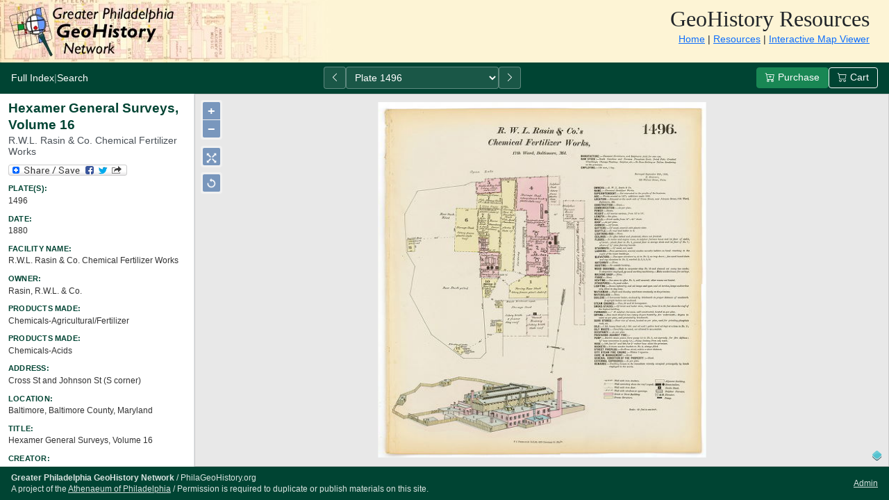

--- FILE ---
content_type: text/html;charset=UTF-8
request_url: http://www.philageohistory.org/rdic-images/view-image.cfm/HGSv16.1496
body_size: 9824
content:
<!DOCTYPE html>
<html lang="en">




<head>

		<meta charset="utf-8">
		<meta name="viewport" content="width=device-width, initial-scale=1">
		<title>R.W.L. Rasin &amp; Co. Chemical Fertilizer Works - Greater Philadelphia GeoHistory Network</title>

		<link rel="alternate" type="application/rss+xml" href="/rdic-images/new-maps-feed.cfm" title="New PhilaGeoHistory Resources">
		<link rel="shortcut icon" href="https://www.philageohistory.org/geohistory/images/favicon.ico">

		
		<link href="https://cdn.jsdelivr.net/npm/bootstrap@5.3.2/dist/css/bootstrap.min.css" rel="stylesheet">
		
		<link href="https://cdn.jsdelivr.net/npm/bootstrap-icons@1.11.1/font/bootstrap-icons.css" rel="stylesheet">

		
		<style>
		:root {
			--pgh-primary: #004433;
			--pgh-primary-light: #68B09E;
			--pgh-primary-lighter: #A7D1C6;
			--pgh-accent: #C8E1DB;
			--pgh-header-bg: #FDF4D5;
		}

		body {
			font-family: 'Segoe UI', Tahoma, Geneva, Verdana, sans-serif;
			background-color: #f8f9fa;
		}

		/* Header */
		.pgh-header {
			background: var(--pgh-header-bg);
			background-image: url('/geohistory/images/geohistorybanner-trans.jpg');
			background-repeat: no-repeat;
			min-height: 90px;
		}

		.pgh-header h1 {
			font-family: 'Times New Roman', Times, serif;
			font-weight: normal;
			font-size: 2rem;
			margin: 0;
		}

		.pgh-header-logo {
			display: block;
			width: 100%;
			height: auto;
		}

		.pgh-header-nav-mobile {
			background: var(--pgh-header-bg);
			text-align: center;
			padding: 0.4rem 0.5rem;
			font-size: 0.85rem;
		}

		.pgh-header-nav-mobile a {
			color: #333;
			text-decoration: none;
		}

		.pgh-header-nav-mobile a:hover {
			color: var(--pgh-primary);
		}

		/* Navbar */
		.navbar-pgh {
			background-color: var(--pgh-primary);
		}

		.navbar-pgh .nav-link,
		.navbar-pgh .navbar-text {
			color: #fff !important;
		}

		.navbar-pgh .nav-link:hover {
			color: var(--pgh-primary-lighter) !important;
		}

		.navbar-pgh .dropdown-menu {
			background-color: #fff;
		}

		.navbar-pgh .dropdown-item:hover {
			background-color: var(--pgh-accent);
		}

		/* Footer */
		.compact-footer {
			background-color: var(--pgh-primary);
			color: rgba(255,255,255,0.85);
			padding: 0.5rem 1rem;
			font-size: 0.75rem;
			display: flex;
			justify-content: space-between;
			align-items: center;
			flex-shrink: 0;
			line-height: 1.4;
		}

		.compact-footer a {
			color: rgba(255,255,255,0.85);
		}

		.compact-footer a:hover {
			color: #fff;
		}

		.compact-footer .footer-info {
			display: flex;
			flex-direction: column;
		}

		/* Content cards */
		.content-card {
			background: #fff;
			border-radius: 0.5rem;
			box-shadow: 0 0.125rem 0.25rem rgba(0,0,0,0.075);
			padding: 1.5rem;
			margin-bottom: 1rem;
		}

		/* Page header */
		.page-header {
			background-color: var(--pgh-primary-light);
			color: #000;
			padding: 0.75rem 1rem;
			font-weight: 600;
			border-radius: 0.5rem 0.5rem 0 0;
			margin-bottom: 0;
		}

		/* Tables */
		.table-pgh thead {
			background-color: var(--pgh-primary);
			color: #fff;
		}

		.table-pgh thead th {
			font-weight: 600;
			border: none;
		}

		.table-pgh tbody tr:hover {
			background-color: var(--pgh-accent);
		}

		/* Search forms */
		.search-card {
			background: #fff;
			border-radius: 0.5rem;
			box-shadow: 0 0.125rem 0.25rem rgba(0,0,0,0.075);
			padding: 1.5rem;
			margin-bottom: 1.5rem;
		}

		/* Geo-referenced icon */
		.geo-ref-icon {
			color: var(--pgh-primary);
		}

		/* Highlight */
		.highlight {
			background-color: #fff59d;
			padding: 0.1rem 0.2rem;
			border-radius: 0.2rem;
		}

		/* Pagination */
		.pagination .page-link {
			color: var(--pgh-primary);
		}

		.pagination .page-item.active .page-link {
			background-color: var(--pgh-primary);
			border-color: var(--pgh-primary);
		}

		/* Resource thumbnail */
		.resource-thumb {
			max-width: 100px;
			height: auto;
			border-radius: 0.25rem;
		}

		/* Collection logo */
		.collection-logo {
			max-width: 150px;
			height: auto;
		}

		@media (max-width: 767.98px) {
			.collection-logo {
				max-width: 100px;
			}

			.compact-footer {
				flex-direction: column;
				text-align: center;
				gap: 0.35rem;
			}
		}
		</style>
		

	<meta name="title" content="R.W.L. Rasin &amp; Co. Chemical Fertilizer Works">
	<meta name="description" content="Ernest Hexamer, ">

	

	<link rel="image_src" href="/rdic-images/common/get-jpeg-thumb.cfm/HGSv16%2E1496.jpg">
	<link rel="image_src" href="/rdic-images/images/geohistorysquare.jpg">

	
	<link rel="stylesheet" href="/rdic-images/common/openlayers/v3.7.0/ol.css" type="text/css">



<style media="print" type="text/css">
.pgh-header, .menubar, #addtoany, #printinstructions, #loginlink, .compact-footer,
.dir-overlay, .admin-toolbar, .action-buttons {
	display: none !important;
}

/* Remove viewport constraints for print */
html, body {
	height: auto !important;
	overflow: visible !important;
}

.page-wrapper {
	height: auto !important;
	display: block !important;
}

.main-content {
	display: block !important;
	overflow: visible !important;
}

.metadata-panel {
	width: 100% !important;
	min-width: 100% !important;
	border-right: none !important;
	border-bottom: 1px solid #ccc;
	overflow: visible !important;
}

.viewer-area {
	display: block !important;
	overflow: visible !important;
	height: auto !important;
}

.viewer-container {
	height: auto !important;
}

#viewer {
	width: 100% !important;
	height: auto !important;
	border: none !important;
	position: static !important;
	background: none !important;
}

#viewer img {
	width: 100% !important;
	height: auto !important;
	max-width: 100% !important;
}
</style>


<style type="text/css">
/* Full viewport layout */
html, body {
	height: 100%;
	margin: 0;
	overflow: hidden;
}

.page-wrapper {
	display: flex;
	flex-direction: column;
	height: 100vh;
}

/* Menu bar */
.menubar {
	background-color: var(--pgh-primary);
	color: #fff;
	padding: 0.4rem 1rem;
	display: flex;
	justify-content: space-between;
	align-items: center;
	flex-wrap: wrap;
	gap: 0.5rem;
	flex-shrink: 0;
}

.menubar a {
	color: #fff;
	text-decoration: none;
}

.menubar a:hover {
	color: var(--pgh-primary-lighter);
}

.menubar .top-links {
	display: flex;
	align-items: center;
	gap: 0.75rem;
	font-size: 0.9rem;
}

.menubar .top-links .separator {
	opacity: 0.5;
}

.page-selector {
	display: flex;
	align-items: center;
	gap: 0.35rem;
}

.page-selector select {
	max-width: 220px;
	background: rgba(255,255,255,0.1);
	border: 1px solid rgba(255,255,255,0.3);
	color: #fff;
	padding: 0.25rem 0.5rem;
	border-radius: 0.25rem;
	font-size: 0.85rem;
	height: 2rem;
}

.page-selector select option {
	background: #fff;
	color: #000;
}

.page-selector .btn {
	padding: 0.25rem 0.5rem;
	background: rgba(255,255,255,0.1);
	border: 1px solid rgba(255,255,255,0.3);
	color: #fff;
	height: 2rem;
}

.page-selector .btn:hover {
	background: rgba(255,255,255,0.2);
}

.page-selector .btn:disabled {
	opacity: 0.4;
}

.action-buttons {
	display: flex;
	gap: 0.5rem;
}

.action-buttons .btn {
	font-size: 0.85rem;
	padding: 0.25rem 0.75rem;
}

/* Main content area */
.main-content {
	flex: 1;
	display: flex;
	overflow: hidden;
	min-height: 0;
}

/* Metadata panel */
.metadata-panel {
	width: 280px;
	min-width: 280px;
	background: #fff;
	border-right: 1px solid #dee2e6;
	overflow-y: auto;
	flex-shrink: 0;
	font-size: 0.8rem;
}

.metadata-body {
	padding: 0.6rem 0.75rem;
}

.metadata-title {
	font-size: 1.2rem;
	font-weight: 600;
	color: var(--pgh-primary);
	margin-bottom: 0.15rem;
	line-height: 1.3;
}

.metadata-subtitle {
	font-size: 0.85rem;
	color: #495057;
	margin-bottom: 0.5rem;
}

/* Field title/value pairs from Misc.cfc */
.fieldtitle {
	font-weight: 600;
	font-size: 0.7rem;
	color: var(--pgh-primary);
	text-transform: uppercase;
	letter-spacing: 0.02em;
	margin-top: 0.6rem;
	margin-bottom: 0.1rem;
}

.field {
	font-size: 0.78rem;
	color: #333;
	line-height: 1.35;
	margin-bottom: 0.15rem;
}

.field a {
	color: var(--pgh-primary);
}

.field-label {
	font-weight: 600;
	font-size: 0.7rem;
	color: var(--pgh-primary);
	text-transform: uppercase;
	letter-spacing: 0.02em;
	margin-top: 0.6rem;
	margin-bottom: 0.1rem;
}

.share-buttons {
	margin: 0.4rem 0;
}

.tags-section {
	margin-top: 0.5rem;
	padding-top: 0.5rem;
	border-top: 1px solid #dee2e6;
}

/* Viewer area */
.viewer-area {
	flex: 1;
	display: flex;
	flex-direction: column;
	overflow: hidden;
	background: #f0f0f0;
	min-width: 0;
}

/* Viewer fills the whole area */
.viewer-container {
	flex: 1;
	min-height: 0;
	position: relative;
}

/* Directional link overlays inside viewer */
.dir-overlay {
	position: absolute;
	z-index: 50;
	display: flex;
	gap: 0.25rem;
}

/* Offset left-side positions to clear OL zoom controls (~50px wide, ~90px tall) */
.dir-overlay.top { top: 8px; left: 50%; transform: translateX(-50%); }
.dir-overlay.bottom { bottom: 8px; left: 50%; transform: translateX(-50%); }
.dir-overlay.left { left: 50px; top: 50%; transform: translateY(-50%); flex-direction: column; }
.dir-overlay.right { right: 8px; top: 50%; transform: translateY(-50%); flex-direction: column; }
.dir-overlay.top-left { top: 8px; left: 50px; }
.dir-overlay.top-right { top: 8px; right: 8px; }
#viewer:has(.admin-toolbar) ~ .dir-overlay.top-right { top: 50px; }
.dir-overlay.bottom-left { bottom: 8px; left: 50px; }
.dir-overlay.bottom-right { bottom: 8px; right: 8px; }

/* Pill button for regular users */
.dir-circle {
	height: 28px;
	padding: 0 0.5rem;
	border-radius: 14px;
	background: rgba(255,255,255,0.95);
	border: 2px solid var(--pgh-primary);
	color: var(--pgh-primary);
	font-size: 0.7rem;
	font-weight: 600;
	display: flex;
	align-items: center;
	justify-content: center;
	text-decoration: none;
	white-space: nowrap;
	box-shadow: 0 2px 6px rgba(0,0,0,0.2);
	transition: all 0.15s ease;
}

.dir-circle:hover {
	background: var(--pgh-primary);
	color: #fff;
	transform: scale(1.05);
}

/* Admin panel for directional links */
.dir-admin-panel {
	background: rgba(255,255,255,0.95);
	padding: 0.35rem 0.5rem;
	border-radius: 0.25rem;
	box-shadow: 0 2px 6px rgba(0,0,0,0.15);
	font-size: 0.8rem;
	white-space: nowrap;
}

.dir-admin-panel .dir-label {
	font-weight: 600;
	color: var(--pgh-primary);
	margin-right: 0.25rem;
}

.dir-admin-panel a {
	color: var(--pgh-primary);
	text-decoration: none;
	margin: 0 0.15rem;
}

.dir-admin-panel a:hover {
	text-decoration: underline;
}

.dir-admin-panel .remove-link {
	color: #dc3545;
	font-size: 0.7rem;
}

/* Viewer container */
#viewer {
	width: 100%;
	height: 100%;
	border: 1px solid #ccc;
	position: relative;
	background: #e8e8e8;
}

#ECWView1 {
	width: 100%;
	height: 100%;
}

/* OpenLayers controls */
.rotate-ninety {
	top: 7em;
	left: .5em;
}

/* Admin toolbar */
.admin-toolbar {
	position: absolute;
	right: 8px;
	top: 8px;
	z-index: 99;
	background: rgba(255,255,255,0.95);
	padding: 0.4rem;
	border-radius: 0.25rem;
	box-shadow: 0 2px 6px rgba(0,0,0,0.15);
	font-size: 0.85rem;
}

/* Scrollbar styling */
.metadata-panel::-webkit-scrollbar {
	width: 6px;
}

.metadata-panel::-webkit-scrollbar-track {
	background: #f1f1f1;
}

.metadata-panel::-webkit-scrollbar-thumb {
	background: var(--pgh-primary-light);
	border-radius: 3px;
}

/* Responsive: stack on mobile */
@media (max-width: 991.98px) {
	html, body {
		overflow: auto;
	}

	.page-wrapper {
		height: auto;
		min-height: 100vh;
	}

	.main-content {
		flex-direction: column;
		overflow: visible;
	}

	.metadata-panel {
		width: 100%;
		min-width: 100%;
		border-right: none;
		border-bottom: 1px solid #dee2e6;
		max-height: none;
		order: 2;
	}

	.viewer-area {
		order: 1;
		height: 50vh;
		min-height: 350px;
	}

	.viewer-container {
		height: 100%;
	}

	/* Stack admin panels vertically on mobile */
	.dir-admin-panel {
		font-size: 0.7rem;
		padding: 0.25rem 0.35rem;
	}

	.dir-circle {
		height: 24px;
		font-size: 0.6rem;
		padding: 0 0.35rem;
	}
}
</style>


	
	<script src="https://ajax.googleapis.com/ajax/libs/prototype/1.7.3.0/prototype.js"></script>
	<script src="https://ajax.googleapis.com/ajax/libs/scriptaculous/1.9.0/scriptaculous.js"></script>

	
	<script src="https://cdnjs.cloudflare.com/ajax/libs/proj4js/2.3.10/proj4-src.js"></script>
	<script src="https://cdnjs.cloudflare.com/ajax/libs/ol3/3.9.0/ol-debug.js"></script>
	<script src="/rdic-images/common/ol-viewer.js" type="text/javascript"></script>


	<script type="text/javascript">
	//<![CDATA[
	ImageLinkPrefix = '/rdic-images/view-image.cfm/';
	ImageLinkSuffix = '';

	var imgWidth = 7376;
	var imgHeight = 8000;
	var url = '/rdic-images/common/get-tile.cfm/HGSv16.1496/';
	var crossOrigin = 'anonymous';

	var imgCenter = [imgWidth / 2, - imgHeight / 2];

	

        var LinkRectSourceFeatures = {
          "type": "FeatureCollection", 
          "features": [

				

          ]
	    };

		var geojson_format = new ol.format.GeoJSON();
		var LinkRectSource = new ol.source.Vector(); 
		LinkRectSource.addFeatures(geojson_format.readFeatures(LinkRectSourceFeatures));

		

        var LinkPolySourceFeatures = {
          "type": "FeatureCollection", 
          "features": [

				

          ]
	    };

		var geojson_format = new ol.format.GeoJSON();
		var LinkPolySource = new ol.source.Vector(); 
		LinkPolySource.addFeatures(geojson_format.readFeatures(LinkPolySourceFeatures));
		
		

	var viewWidth = '100%';
	var viewHeight = '100%';

	function resizeElements()
	{
		

		if (typeof map !== 'undefined' && map) {
			map.updateSize();
		}
	}

	window.onresize = resizeElements;

	// AJAX Add Link Functions
	var currentAddLinkForm = null;
	var addLinkOverlay = null;

	function adjustFormPosition(formDiv, originalPos)
	{
		var viewportWidth = window.innerWidth || document.documentElement.clientWidth;
		var viewportHeight = window.innerHeight || document.documentElement.clientHeight;
		var scrollTop = window.pageYOffset || document.documentElement.scrollTop;
		var scrollLeft = window.pageXOffset || document.documentElement.scrollLeft;

		var formRect = formDiv.getBoundingClientRect();
		var formWidth = formRect.width;
		var formHeight = formRect.height;

		var padding = 10;
		var left = originalPos.x;
		var top = originalPos.y;

		if (left + formWidth > scrollLeft + viewportWidth - padding) {
			left = scrollLeft + viewportWidth - formWidth - padding;
			if (left < scrollLeft + padding) left = scrollLeft + padding;
		}

		if (top + formHeight > scrollTop + viewportHeight - padding) {
			top = originalPos.y - formHeight - 10;
			if (top < scrollTop + padding) top = scrollTop + viewportHeight - formHeight - padding;
		}

		if (left < scrollLeft + padding) left = scrollLeft + padding;
		if (top < scrollTop + padding) top = scrollTop + padding;

		formDiv.style.left = left + 'px';
		formDiv.style.top = top + 'px';
	}

	function showAddLinkForm(imageId, relationText, safeDir, linkElement)
	{
		if (currentAddLinkForm) hideAddLinkForm(safeDir);

		if (!linkElement && event && event.target) linkElement = event.target;

		var linkPos = { x: 0, y: 0 };
		if (linkElement) {
			var rect = linkElement.getBoundingClientRect();
			linkPos.x = rect.left + window.pageXOffset;
			linkPos.y = rect.bottom + window.pageYOffset + 5;
		}

		if (!addLinkOverlay) {
			addLinkOverlay = document.createElement('div');
			addLinkOverlay.id = 'addLinkOverlay';
			addLinkOverlay.style.cssText = 'position: fixed; top: 0; left: 0; width: 100%; height: 100%; background: rgba(0,0,0,0.3); z-index: 9998; display: none;';
			addLinkOverlay.onclick = function() { hideAddLinkForm(safeDir); };
			document.body.appendChild(addLinkOverlay);
		}

		var formId = 'addLinkForm_' + safeDir;
		var formDiv = document.createElement('div');
		formDiv.id = formId;
		formDiv.style.cssText = 'position: absolute; left: ' + linkPos.x + 'px; top: ' + linkPos.y + 'px; padding: 1rem; background: #fff; border: 1px solid #dee2e6; border-radius: 0.5rem; box-shadow: 0 4px 12px rgba(0,0,0,0.15); z-index: 9999; white-space: nowrap; min-width: 280px;';

		formDiv.innerHTML = '<div class="text-center py-2"><div class="spinner-border spinner-border-sm" role="status"></div> Loading...</div>';
		document.body.appendChild(formDiv);

		adjustFormPosition(formDiv, linkPos);
		addLinkOverlay.style.display = 'block';
		currentAddLinkForm = formDiv;

		new Ajax.Request('/rdic-images/cfc/MapLinks.cfc', {
			method: 'post',
			parameters: { method: 'getAvailablePagesForLink', ImageId: imageId, RelationText: relationText },
			onSuccess: function(transport) {
				var data = transport.responseText.evalJSON();
				if (data.pages && data.pages.length > 0) {
					var html = '<div class="mb-2 fw-semibold">Add link to ' + relationText + ':</div>';
					html += '<select id="linkSelect_' + safeDir + '" class="form-select form-select-sm mb-2">';
					for (var i = 0; i < data.pages.length; i++) {
						html += '<option value="' + data.pages[i].ImageId + '">' + data.pages[i].Title + '</option>';
					}
					html += '</select>';
					html += '<div class="d-flex gap-2 justify-content-end">';
					html += '<button type="button" class="btn btn-sm btn-secondary" onclick="hideAddLinkForm(\'' + safeDir + '\')">Cancel</button>';
					html += '<button type="button" class="btn btn-sm btn-primary" onclick="submitAddLink(\'' + imageId + '\', \'' + relationText + '\', \'' + safeDir + '\')">Add</button>';
					html += '</div>';
					formDiv.innerHTML = html;
					adjustFormPosition(formDiv, { x: parseInt(formDiv.style.left), y: parseInt(formDiv.style.top) });
				} else {
					hideAddLinkForm(safeDir);
					alert('No pages available to link to in this direction.');
				}
			},
			onFailure: function() {
				hideAddLinkForm(safeDir);
				alert('Error loading available pages.');
			}
		});
	}

	function hideAddLinkForm(safeDir)
	{
		if (currentAddLinkForm) {
			if (currentAddLinkForm.parentNode) currentAddLinkForm.parentNode.removeChild(currentAddLinkForm);
			currentAddLinkForm = null;
		}
		if (addLinkOverlay) addLinkOverlay.style.display = 'none';
	}

	function submitAddLink(imageId, relationText, safeDir)
	{
		var select = document.getElementById('linkSelect_' + safeDir);
		if (!select || !select.value) { alert('Please select a page to link to.'); return; }

		new Ajax.Request('/rdic-images/cfc/MapLinks.cfc', {
			method: 'post',
			parameters: { method: 'addMapDirLink', ImageId1: imageId, ImageId2: select.value, RelationText: relationText, ajax: true },
			onSuccess: function(transport) {
				var response = transport.responseText.evalJSON();
				if (response.success) window.location.reload();
				else alert('Error: ' + response.message);
			},
			onFailure: function() { alert('Error adding link.'); }
		});
	}

	function removeMapLink(imageId1, imageId2, relationType)
	{
		if (!confirm('Are you sure you want to remove this link?')) return;

		new Ajax.Request('/rdic-images/cfc/MapLinks.cfc', {
			method: 'post',
			parameters: { method: 'removeMapDirLink', ImageId1: imageId1, ImageId2: imageId2, RelationType: relationType, ajax: true },
			onSuccess: function(transport) {
				var response = transport.responseText.evalJSON();
				if (response.success) window.location.reload();
				else alert('Error: ' + response.message);
			},
			onFailure: function() { alert('Error removing link.'); }
		});
	}

	function goToCart() { document.checkout.submit(); }
	//]]>
	</script>


</head>


	<body>


<div class="page-wrapper">

	
	

		<header class="pgh-header">
			
			<div class="d-md-none">
				<img src="/geohistory/images/geohistorybanner-trans.jpg" class="pgh-header-logo" alt="GeoHistory Resources">
				<nav class="pgh-header-nav-mobile">
					<a href="/geohistory/">Home</a> |
					<a href="/rdic-images/">Resources</a> |
					<a href="/tiles/viewer/">Map Viewer</a>
				</nav>
			</div>
			
			<div class="container-fluid d-none d-md-block">
				<div class="row align-items-center py-2">
					<div class="col">
						<div class="float-end text-end pe-3">
							<h1>GeoHistory Resources</h1>
							<nav class="small">
								<a href="/geohistory/">Home</a> |
								<a href="/rdic-images/">Resources</a> |
								<a href="/tiles/viewer/">Interactive Map Viewer</a>
							</nav>
						</div>
					</div>
				</div>
			</div>
		</header>

	
	<div class="menubar">
		
		<div class="top-links">
			<a href="../HGS/index.cfm">Full Index</a> <span class="separator">|</span> <a href="../HGS/search.cfm">Search</a> 
		</div>

		
		
			<div class="page-selector">
				
					<a href="/rdic-images/view-image.cfm/HGSv16.1495" class="btn btn-sm" title="Previous">
						<i class="bi bi-chevron-left"></i>
					</a>
				

				<select id="PageURL">
				
					<option value="view-image.cfm/HGSv16.Index" >Index Plate (1456-1555) [Vol. 16]</option>
				
					<option value="view-image.cfm/HGSv16.1456" >Plate 1456</option>
				
					<option value="view-image.cfm/HGSv16.1457-1458" >Plates 1457-1458</option>
				
					<option value="view-image.cfm/HGSv16.1459" >Plate 1459</option>
				
					<option value="view-image.cfm/HGSv16.1460" >Plate 1460</option>
				
					<option value="view-image.cfm/HGSv16.1461" >Plate 1461</option>
				
					<option value="view-image.cfm/HGSv16.1462" >Plate 1462</option>
				
					<option value="view-image.cfm/HGSv16.1463-1464" >Plates 1463-1464</option>
				
					<option value="view-image.cfm/HGSv16.1465" >Plate 1465</option>
				
					<option value="view-image.cfm/HGSv16.1466" >Plate 1466</option>
				
					<option value="view-image.cfm/HGSv16.1467" >Plate 1467</option>
				
					<option value="view-image.cfm/HGSv16.1468" >Plate 1468</option>
				
					<option value="view-image.cfm/HGSv16.1469" >Plate 1469</option>
				
					<option value="view-image.cfm/HGSv16.1470" >Plate 1470</option>
				
					<option value="view-image.cfm/HGSv16.1471" >Plate 1471</option>
				
					<option value="view-image.cfm/HGSv16.1472" >Plate 1472</option>
				
					<option value="view-image.cfm/HGSv16.1473" >Plate 1473</option>
				
					<option value="view-image.cfm/HGSv16.1474-1475" >Plates 1474-1475</option>
				
					<option value="view-image.cfm/HGSv16.1476" >Plate 1476</option>
				
					<option value="view-image.cfm/HGSv16.1477-1478" >Plates 1477-1478</option>
				
					<option value="view-image.cfm/HGSv16.1479" >Plate 1479</option>
				
					<option value="view-image.cfm/HGSv16.1480" >Plate 1480</option>
				
					<option value="view-image.cfm/HGSv16.1481" >Plate 1481</option>
				
					<option value="view-image.cfm/HGSv16.1482" >Plate 1482</option>
				
					<option value="view-image.cfm/HGSv16.1483-1484" >Plates 1483-1484</option>
				
					<option value="view-image.cfm/HGSv16.1485" >Plate 1485</option>
				
					<option value="view-image.cfm/HGSv16.1486" >Plate 1486</option>
				
					<option value="view-image.cfm/HGSv16.1487" >Plate 1487</option>
				
					<option value="view-image.cfm/HGSv16.1488" >Plate 1488</option>
				
					<option value="view-image.cfm/HGSv16.1489" >Plate 1489</option>
				
					<option value="view-image.cfm/HGSv16.1490" >Plate 1490</option>
				
					<option value="view-image.cfm/HGSv16.1491" >Plate 1491</option>
				
					<option value="view-image.cfm/HGSv16.1492" >Plate 1492</option>
				
					<option value="view-image.cfm/HGSv16.1493" >Plate 1493</option>
				
					<option value="view-image.cfm/HGSv16.1494" >Plate 1494</option>
				
					<option value="view-image.cfm/HGSv16.1495" >Plate 1495</option>
				
					<option value="view-image.cfm/HGSv16.1496" selected>Plate 1496</option>
				
					<option value="view-image.cfm/HGSv16.1497-1498" >Plates 1497-1498</option>
				
					<option value="view-image.cfm/HGSv16.1499" >Plate 1499</option>
				
					<option value="view-image.cfm/HGSv16.1500-1501" >Plates 1500-1501</option>
				
					<option value="view-image.cfm/HGSv16.1502" >Plate 1502</option>
				
					<option value="view-image.cfm/HGSv16.1503-1504" >Plates 1503-1504</option>
				
					<option value="view-image.cfm/HGSv16.1505" >Plate 1505</option>
				
					<option value="view-image.cfm/HGSv16.1506" >Plate 1506</option>
				
					<option value="view-image.cfm/HGSv16.1507-1508" >Plates 1507-1508</option>
				
					<option value="view-image.cfm/HGSv16.1509" >Plate 1509</option>
				
					<option value="view-image.cfm/HGSv16.1510" >Plate 1510</option>
				
					<option value="view-image.cfm/HGSv16.1511" >Plate 1511</option>
				
					<option value="view-image.cfm/HGSv16.1512" >Plate 1512</option>
				
					<option value="view-image.cfm/HGSv16.1513" >Plate 1513</option>
				
					<option value="view-image.cfm/HGSv16.1514" >Plate 1514</option>
				
					<option value="view-image.cfm/HGSv16.1515-1516" >Plates 1515-1516</option>
				
					<option value="view-image.cfm/HGSv16.1517" >Plate 1517</option>
				
					<option value="view-image.cfm/HGSv16.1518" >Plate 1518</option>
				
					<option value="view-image.cfm/HGSv16.1519" >Plate 1519</option>
				
					<option value="view-image.cfm/HGSv16.1520" >Plate 1520</option>
				
					<option value="view-image.cfm/HGSv16.1521" >Plate 1521</option>
				
					<option value="view-image.cfm/HGSv16.1522" >Plate 1522</option>
				
					<option value="view-image.cfm/HGSv16.1523" >Plate 1523</option>
				
					<option value="view-image.cfm/HGSv16.1524" >Plate 1524</option>
				
					<option value="view-image.cfm/HGSv16.1525" >Plate 1525</option>
				
					<option value="view-image.cfm/HGSv16.1526" >Plate 1526</option>
				
					<option value="view-image.cfm/HGSv16.1527" >Plate 1527</option>
				
					<option value="view-image.cfm/HGSv16.1528" >Plate 1528</option>
				
					<option value="view-image.cfm/HGSv16.1529" >Plate 1529</option>
				
					<option value="view-image.cfm/HGSv16.1530" >Plate 1530</option>
				
					<option value="view-image.cfm/HGSv16.1531" >Plate 1531</option>
				
					<option value="view-image.cfm/HGSv16.1532" >Plate 1532</option>
				
					<option value="view-image.cfm/HGSv16.1533" >Plate 1533</option>
				
					<option value="view-image.cfm/HGSv16.1534" >Plate 1534</option>
				
					<option value="view-image.cfm/HGSv16.1535" >Plate 1535</option>
				
					<option value="view-image.cfm/HGSv16.1536" >Plate 1536</option>
				
					<option value="view-image.cfm/HGSv16.1537" >Plate 1537</option>
				
					<option value="view-image.cfm/HGSv16.1538" >Plate 1538</option>
				
					<option value="view-image.cfm/HGSv16.1539" >Plate 1539</option>
				
					<option value="view-image.cfm/HGSv16.1540-1541" >Plates 1540-1541</option>
				
					<option value="view-image.cfm/HGSv16.1542" >Plate 1542</option>
				
					<option value="view-image.cfm/HGSv16.1543" >Plate 1543</option>
				
					<option value="view-image.cfm/HGSv16.1544-1545" >Plates 1544-1545</option>
				
					<option value="view-image.cfm/HGSv16.1546" >Plate 1546</option>
				
					<option value="view-image.cfm/HGSv16.1547" >Plate 1547</option>
				
					<option value="view-image.cfm/HGSv16.1548-1549" >Plates 1548-1549</option>
				
					<option value="view-image.cfm/HGSv16.1550" >Plate 1550</option>
				
					<option value="view-image.cfm/HGSv16.1551-1552" >Plates 1551-1552</option>
				
					<option value="view-image.cfm/HGSv16.1553" >Plate 1553</option>
				
					<option value="view-image.cfm/HGSv16.1554-1555" >Plates 1554-1555</option>
				
				</select>

				
					<a href="/rdic-images/view-image.cfm/HGSv16.1497-1498" class="btn btn-sm" title="Next">
						<i class="bi bi-chevron-right"></i>
					</a>
				
			</div>

			<script>
			document.getElementById('PageURL').addEventListener('change', function() {
				if (this.value) window.location.href = '/rdic-images/' + this.value;
			});
			</script>
		

		
		<div class="action-buttons">
			
				<a href="/rdic-images/buy-image.cfm/HGSv16%2E1496" class="btn btn-sm btn-success">
					<i class="bi bi-cart-plus me-1"></i>Purchase
				</a>
			
			<button type="button" class="btn btn-sm btn-outline-light" onclick="goToCart();">
				<i class="bi bi-cart me-1"></i>Cart
			</button>
		</div>
	</div>
	

	
	<div class="main-content">

		
		<div class="metadata-panel">
			<div class="metadata-body">

				
					<h1 class="metadata-title">Hexamer General Surveys, Volume 16</h1>
					
						<h2 class="metadata-subtitle">R.W.L. Rasin & Co. Chemical Fertilizer Works</h2>
					

				<div class="share-buttons" id="addtoany">
					<a class="a2a_dd" href="https://www.addtoany.com/share">
						<img src="https://static.addtoany.com/buttons/share_save_171_16.png" width="171" height="16" alt="Share" style="border:0"/>
					</a>
				</div>

				
			
			<div class="fieldtitle">Plate(s):</div>
			<div class="field">1496</div>
			
			
			
			<div class="fieldtitle">Date:</div>
			<div class="field">1880</div>
			
			
			
			<div class="fieldtitle">Facility Name:</div>
			<div class="field">R.W.L. Rasin & Co. Chemical Fertilizer Works</div>
			
			
			
			<div class="fieldtitle">Owner:</div>
			<div class="field">Rasin, R.W.L. & Co.</div>
			
			
			
			<div class="fieldtitle">Products Made:</div>
			<div class="field">Chemicals-Agricultural/Fertilizer</div>
			
			
			
			<div class="fieldtitle">Products Made:</div>
			<div class="field">Chemicals-Acids</div>
			
			
			
			<div class="fieldtitle">Address:</div>
			<div class="field">Cross St and Johnson St (S corner)</div>
			
			
			
			<div class="fieldtitle">Location:</div>
			<div class="field">Baltimore, Baltimore County, Maryland</div>
			
			
			
			<div class="fieldtitle">Title:</div>
			<div class="field">Hexamer General Surveys, Volume 16</div>
			
			
			
			<div class="fieldtitle">Creator:</div>
			<div class="field">Ernest Hexamer</div>
			
			
			
			<div class="fieldtitle">Coverage:</div>
			<div class="field">Philadelphia, Pennsylvania</div>
			
			
			
			<div class="fieldtitle">Source:</div>
			<div class="field"><a href="https://libwww.freelibrary.org/locations/departments/map-collection" target="_blank">Map Collection, Free Library of Philadelphia</a></div>
			
			

					<div class="tags-section" style="font-size: 0.75rem;">
						
						<div id="WorkGeoTags"><div></div></div>

						
							<div id="GeoTags"><div></div></div>
						
					</div>

					<div class="mt-3 pt-2 border-top">
						<div class="fieldtitle">Image File(s)</div>
						

		<div class="field">

			HGSv16.&#x200B;1496 
				(4.7 MB)
			

		</div>
					
	
					</div>
				

			</div>
		</div>

		
		<div class="viewer-area">
			
			<div class="viewer-container">
				<div id="viewer">
						
								<div id="ECWView1"></div>
								<script type="text/javascript">
								setTimeout(function() { load(); resizeElements(); }, 100);
								</script>
							
					</div>

					
					
				</div>
			
		</div>

	</div>

	
	
		<div class="compact-footer">
			<div class="footer-info">
				<span><strong>Greater Philadelphia GeoHistory Network</strong> / PhilaGeoHistory.org</span>
				<span>A project of the <a href="http://www.philaathenaeum.org">Athenaeum of Philadelphia</a> / Permission is required to duplicate or publish materials on this site.</span>
			</div>
			<span id="loginlink">
			
				<a href="/rdic-images/common/login.cfm">Admin</a>
			
			</span>
		</div>

		
		<script async src="https://www.googletagmanager.com/gtag/js?id=G-YZZLEN4YZT"></script>
		<script>
		window.dataLayer = window.dataLayer || [];
		function gtag(){dataLayer.push(arguments);}
		gtag('js', new Date());
		gtag('config', 'G-YZZLEN4YZT', {
			'workid': 'HGSv16', 'institution': 'Free Library of Philadelphia'
		});
		</script>
		

</div>



<form action="https://ww3.aitsafe.com/cf/review.cfm" name="checkout" method="post" class="d-none">
	<input type="hidden" name="userid" value="5649139">
	<input type="hidden" name="return" value="http://www.philageohistory.org/rdic-images/view-image.cfm/HGSv16%2E1496">
</form>
<form name="printdata" action="/rdic-images/view-image.cfm/HGSv16.1496" method="get" class="d-none">
	<input type="hidden" name="TLX" value="">
	<input type="hidden" name="TLY" value="">
	<input type="hidden" name="BRX" value="">
	<input type="hidden" name="BRY" value="">
	<input type="hidden" name="print" value="1">
</form>


		
		<script src="https://cdn.jsdelivr.net/npm/bootstrap@5.3.2/dist/js/bootstrap.bundle.min.js"></script>
		
		<script src="https://ajax.googleapis.com/ajax/libs/jquery/3.7.1/jquery.min.js"></script>
		
		
		<script src="/rdic-images/common/jquery.highlight.js"></script>
		


<script type="text/javascript">
var a2a_config = a2a_config || {};
a2a_config.onclick = 1;
</script>
<script type="text/javascript" src="https://static.addtoany.com/menu/page.js"></script>




</body>
</html>


--- FILE ---
content_type: application/javascript
request_url: http://www.philageohistory.org/rdic-images/common/ol-viewer.js
body_size: 4471
content:
window.app = {};
var app = window.app;

var map;
var clickmapbuilder = false;
var sMapCenterX, sMapCenterY, sMapZoom;
var linkRectLayer, linkPolyLayer;

var drawFeatures, drawSource, drawLayer;


function load()
{
	resizeElements();

	// Maps always need a projection, but Zoomify layers are not geo-referenced, and
	// are only measured in pixels.  So, we create a fake projection that the map
	// can use to properly display the layer.
	var proj = new ol.proj.Projection({
	  code: 'ZOOMIFY',
	  units: 'pixels',
	  extent: [0, -imgHeight, imgWidth, 0]
	});

	// Image source
	var source = new ol.source.Zoomify({
	  url: url,
	  size: [imgWidth, imgHeight],
	  crossOrigin: crossOrigin
	});

	// Zoom full extents icon
	var icon1 = document.createElement('span');
	var img1 = document.createElement('img');
	img1.src = '/rdic-images/images/eldorado/PNG/player/011w.png';
	img1.style.height = '19px';
	img1.style.width = '19px';
	img1.style.padding = '1px';
	icon1.appendChild(img1);

	// create map
	map = new ol.Map({
		controls: ol.control.defaults({
			attributionOptions:  ({
				collapsible: false
			}),
			rotateOptions: ({
				autoHide: true
			})
		}).extend([
			new ol.control.ZoomToExtent({
				extent: [0, -imgHeight, imgWidth, 0],
				label: icon1,
				tipLabel: 'Zoom to view full image'
			}),
			new ol.control.Rotate(),
			new app.RotateNinetyControl()
		]),
		layers: [
	    	new ol.layer.Tile({
	      		source: source
	    	})
	  	],
	  	target: 'ECWView1',
	  	view: new ol.View({
	    	projection: proj,
	    	center: imgCenter
	  	})
	});

	map.updateSize();

	var extent = [0, -imgHeight, imgWidth, 0];
	map.getView().fit(extent, map.getSize());

	if (sMapCenterX && sMapCenterY && sMapZoom)
	{
		map.getView().setZoom(sMapZoom);
		map.getView().setCenter([sMapCenterX, sMapCenterY]);
	}

	// add hotlinks to the map

	var style = new ol.style.Style({
	  fill: new ol.style.Fill({
	    color: 'rgba(255, 255, 255, 0)'
	  }),
	  stroke: new ol.style.Stroke({
	    color: 'rgba(255, 0, 0, 0.4)',
	    width: 4
	  })
	});

	if (LinkRectSource)
	{
		map.addLayer(linkRectLayer = new ol.layer.Vector({ source: LinkRectSource, style: [style] }));
	}

	if (LinkPolySource)
	{
		map.addLayer(linkPolyLayer = new ol.layer.Vector({ source: LinkPolySource, style: [style] }));
	}

	// clickmapbuilder stuff

	if (clickmapbuilder)
	{

		drawFeatures = new ol.Collection();
		drawSource = new ol.source.Vector({features: drawFeatures, wrapX: false});

		drawLayer = new ol.layer.Vector({
		  source: drawSource,
		  style: new ol.style.Style({
		    fill: new ol.style.Fill({
		      color: 'rgba(255, 255, 255, 0.2)'
		    }),
		    stroke: new ol.style.Stroke({
		      color: '#ffcc33',
		      width: 2
		    }),
		    image: new ol.style.Circle({
		      radius: 7,
		      fill: new ol.style.Fill({
		        color: '#ffcc33'
		      })
		    })
		  })
		});

		addInteraction('Polygon');

		map.addLayer(drawLayer);

	}
	else
	{
		// setup events for the hotlinks
		// not enabled when in clickmapbuilder mode

		map.on('click', function(evt) {
	  		doLink(evt.pixel);
		});

		map.on('pointermove', handleMouseMove);
	}

}

var draw, modify;

function addInteraction(value) 
{
	if (value !== 'None') 
	{
		var geometryFunction, maxPoints;

		if (value === 'Square') 
		{
			value = 'Circle';
			geometryFunction = ol.interaction.Draw.createRegularPolygon(4);
		} 
		else if (value === 'Box') 
		{
			value = 'LineString';
			maxPoints = 2;

			geometryFunction = function(coordinates, geometry) {
				if (!geometry) 
				{
					geometry = new ol.geom.Polygon(null);
				}
				var start = coordinates[0];
				var end = coordinates[1];
				geometry.setCoordinates([
					[start, [start[0], end[1]], end, [end[0], start[1]], start]
				]);
				return geometry;
			};
		}

		draw = new ol.interaction.Draw({
			features: drawFeatures,
			type: /** @type {ol.geom.GeometryType} */ (value),
			geometryFunction: geometryFunction,
			maxPoints: maxPoints
		});

		map.addInteraction(draw);

		modify = new ol.interaction.Modify({
		  features: drawFeatures,
		  // the SHIFT key must be pressed to delete vertices, so
		  // that new vertices can be drawn at the same position
		  // of existing vertices
		  deleteCondition: function(event) {
		    return ol.events.condition.shiftKeyOnly(event) &&
		        ol.events.condition.singleClick(event);
		  }
		});

		map.addInteraction(modify);

	}
}


function recordPoints()
{
	feature = drawFeatures.item(0);
	geometry = feature.getGeometry();
	coords = geometry.getCoordinates()[0];

	coordsX = [];
	coordsY = [];

	for (i = 0; i < coords.length; i++)
	{
		coordsX[i] = Math.round(parseFloat(coords[i][0]));
		coordsY[i] = Math.round(parseFloat(coords[i][1]));
	}

	// document.imgdata.points.value = ECWVectorLayer.objectPointsX + "; " + ECWVectorLayer.objectPointsY;
	document.imgdata.points.value = coordsX.toString() + "; " + coordsY.toString();
}


function handleMouseMove(evt)
{
	var map = evt.map;
	var feature = map.forEachFeatureAtPixel(evt.pixel, function(feature, layer) {
		return feature;
	});
	var element = evt.map.getTargetElement();

	if (feature)
	{
		element.style.cursor = 'pointer';
	}
	else
	{
		element.style.cursor = 'default';
	}

	return;
}


function doLink(pixel) 
{
	var feature = map.forEachFeatureAtPixel(pixel, function(feature, layer) {
		return feature;
	});

	if (feature)
	{
		document.location.href = ImageLinkPrefix + feature.getId().split("/")[0] + ImageLinkSuffix;
	}

	return;
};


/**
 * @constructor
 * @extends {ol.control.Control}
 * @param {Object=} opt_options Control options.
 */
app.RotateNinetyControl = function(opt_options) {

  var options = opt_options || {};

  var button = document.createElement('button');
  button.innerHTML = '<span><img src="/rdic-images/images/eldorado/PNG/player/002w.png" style="width: 19px; height: 19px; padding: 1px;"></span>';
  button.type = 'button';
  button.title = 'Rotate 90 degrees';

  var this_ = this;
  var handleRotateNinety = function(e) {
  	var rot = this_.getMap().getView().getRotation();
  	rot = rot - 1.57079633;
    this_.getMap().getView().setRotation(rot);
  };

  button.addEventListener('click', handleRotateNinety, false);
  button.addEventListener('touchstart', handleRotateNinety, false);

  var element = document.createElement('div');
  element.className = 'rotate-ninety ol-unselectable ol-control';
  element.appendChild(button);

  ol.control.Control.call(this, {
    element: element,
    target: options.target
  });

};
ol.inherits(app.RotateNinetyControl, ol.control.Control);


function prepPrint()
{
	if (document.printdata)
	{
		SaveViewCoords();
		document.printdata.MapCenterX.value = sMapCenterX;
		document.printdata.MapCenterY.value = sMapCenterY;
		document.printdata.MapZoom.value = sMapZoom;
		document.printdata.submit();
	}
	else
	{
		alert('Printing is not enabled on this page. You may try printing using your browser.');
	}
}

function doPrint()
{
	$('loading').style.display = 'none';

	ret = printWindow();
	if (ret)
		setTimeout('history.go(-1)', 3000);
}

function printWindow() 
{
	if (factory)
	{
		factory.printing.portrait = false;
		factory.printing.header = '';
		factory.printing.footer = '';
		factory.printing.leftMargin = 0.25;
		factory.printing.topMargin = 0.25;
		factory.printing.rightMargin = 0.25;
		factory.printing.bottomMargin = 0.25;
		factory.printing.Print(true);
		return true;
	}
	return false;
}

/*
Point in Polygon function
Copyright (c) 1970-2003, Wm. Randolph Franklin 
http://www.ecse.rpi.edu/Homepages/wrf/Research/Short_Notes/pnpoly.html

Permission is hereby granted, free of charge, to any person obtaining a copy 
of this software and associated documentation files (the "Software"), to deal 
in the Software without restriction, including without limitation the rights 
to use, copy, modify, merge, publish, distribute, sublicense, and/or sell 
copies of the Software, and to permit persons to whom the Software is 
furnished to do so, subject to the following conditions: 

1. Redistributions of source code must retain the above copyright notice, this 
list of conditions and the following disclaimers. 

2. Redistributions in binary form must reproduce the above copyright notice in 
the documentation and/or other materials provided with the distribution. 

3. The name of W. Randolph Franklin may not be used to endorse or promote 
products derived from this Software without specific prior written permission.

THE SOFTWARE IS PROVIDED "AS IS", WITHOUT WARRANTY OF ANY KIND, EXPRESS OR 
IMPLIED, INCLUDING BUT NOT LIMITED TO THE WARRANTIES OF MERCHANTABILITY, 
FITNESS FOR A PARTICULAR PURPOSE AND NONINFRINGEMENT. IN NO EVENT SHALL THE 
AUTHORS OR COPYRIGHT HOLDERS BE LIABLE FOR ANY CLAIM, DAMAGES OR OTHER LIABILITY, 
WHETHER IN AN ACTION OF CONTRACT, TORT OR OTHERWISE, ARISING FROM, OUT OF OR IN 
CONNECTION WITH THE SOFTWARE OR THE USE OR OTHER DEALINGS IN THE SOFTWARE. 
*/

function pointInPoly(xp, yp, x, y) {

	var i = 0;
	var j = 0;
	var c = 0;
	var npol = xp.length;
	
	for (j = npol - 1; i < npol; j = i++) {
        if ((((yp[i]<=y) && (y<yp[j])) ||
             ((yp[j]<=y) && (y<yp[i]))) &&
            (x < (xp[j] - xp[i]) * (y - yp[i]) / (yp[j] - yp[i]) + xp[i])) {
          if (c == 0) 
		  	c = 1;
		  else 
		    c = 0;
		}
	}
	return c;
}

--- FILE ---
content_type: application/javascript; charset=utf-8
request_url: https://cdnjs.cloudflare.com/ajax/libs/proj4js/2.3.10/proj4-src.js
body_size: 32126
content:
!function(e){if("object"==typeof exports)module.exports=e();else if("function"==typeof define&&define.amd)define(e);else{var f;"undefined"!=typeof window?f=window:"undefined"!=typeof global?f=global:"undefined"!=typeof self&&(f=self),f.proj4=e()}}(function(){var define,module,exports;return (function e(t,n,r){function s(o,u){if(!n[o]){if(!t[o]){var a=typeof require=="function"&&require;if(!u&&a)return a(o,!0);if(i)return i(o,!0);throw new Error("Cannot find module '"+o+"'")}var f=n[o]={exports:{}};t[o][0].call(f.exports,function(e){var n=t[o][1][e];return s(n?n:e)},f,f.exports,e,t,n,r)}return n[o].exports}var i=typeof require=="function"&&require;for(var o=0;o<r.length;o++)s(r[o]);return s})({1:[function(_dereq_,module,exports){
var mgrs = _dereq_('mgrs');

function Point(x, y, z) {
  if (!(this instanceof Point)) {
    return new Point(x, y, z);
  }
  if (Array.isArray(x)) {
    this.x = x[0];
    this.y = x[1];
    this.z = x[2] || 0.0;
  }else if(typeof x === 'object'){
    this.x = x.x;
    this.y = x.y;
    this.z = x.z || 0.0;
  } else if (typeof x === 'string' && typeof y === 'undefined') {
    var coords = x.split(',');
    this.x = parseFloat(coords[0], 10);
    this.y = parseFloat(coords[1], 10);
    this.z = parseFloat(coords[2], 10) || 0.0;
  }
  else {
    this.x = x;
    this.y = y;
    this.z = z || 0.0;
  }
  console.warn('proj4.Point will be removed in version 3, use proj4.toPoint');
}

Point.fromMGRS = function(mgrsStr) {
  return new Point(mgrs.toPoint(mgrsStr));
};
Point.prototype.toMGRS = function(accuracy) {
  return mgrs.forward([this.x, this.y], accuracy);
};
module.exports = Point;
},{"mgrs":67}],2:[function(_dereq_,module,exports){
var parseCode = _dereq_("./parseCode");
var extend = _dereq_('./extend');
var projections = _dereq_('./projections');
var deriveConstants = _dereq_('./deriveConstants');

function Projection(srsCode,callback) {
  if (!(this instanceof Projection)) {
    return new Projection(srsCode);
  }
  callback = callback || function(error){
    if(error){
      throw error;
    }
  };
  var json = parseCode(srsCode);
  if(typeof json !== 'object'){
    callback(srsCode);
    return;
  }
  var modifiedJSON = deriveConstants(json);
  var ourProj = Projection.projections.get(modifiedJSON.projName);
  if(ourProj){
    extend(this, modifiedJSON);
    extend(this, ourProj);
    this.init();
    callback(null, this);
  }else{
    callback(srsCode);
  }
}
Projection.projections = projections;
Projection.projections.start();
module.exports = Projection;

},{"./deriveConstants":33,"./extend":34,"./parseCode":37,"./projections":39}],3:[function(_dereq_,module,exports){
module.exports = function(crs, denorm, point) {
  var xin = point.x,
    yin = point.y,
    zin = point.z || 0.0;
  var v, t, i;
  for (i = 0; i < 3; i++) {
    if (denorm && i === 2 && point.z === undefined) {
      continue;
    }
    if (i === 0) {
      v = xin;
      t = 'x';
    }
    else if (i === 1) {
      v = yin;
      t = 'y';
    }
    else {
      v = zin;
      t = 'z';
    }
    switch (crs.axis[i]) {
    case 'e':
      point[t] = v;
      break;
    case 'w':
      point[t] = -v;
      break;
    case 'n':
      point[t] = v;
      break;
    case 's':
      point[t] = -v;
      break;
    case 'u':
      if (point[t] !== undefined) {
        point.z = v;
      }
      break;
    case 'd':
      if (point[t] !== undefined) {
        point.z = -v;
      }
      break;
    default:
      //console.log("ERROR: unknow axis ("+crs.axis[i]+") - check definition of "+crs.projName);
      return null;
    }
  }
  return point;
};

},{}],4:[function(_dereq_,module,exports){
var HALF_PI = Math.PI/2;
var sign = _dereq_('./sign');

module.exports = function(x) {
  return (Math.abs(x) < HALF_PI) ? x : (x - (sign(x) * Math.PI));
};
},{"./sign":21}],5:[function(_dereq_,module,exports){
var TWO_PI = Math.PI * 2;
// SPI is slightly greater than Math.PI, so values that exceed the -180..180
// degree range by a tiny amount don't get wrapped. This prevents points that
// have drifted from their original location along the 180th meridian (due to
// floating point error) from changing their sign.
var SPI = 3.14159265359;
var sign = _dereq_('./sign');

module.exports = function(x) {
  return (Math.abs(x) <= SPI) ? x : (x - (sign(x) * TWO_PI));
};
},{"./sign":21}],6:[function(_dereq_,module,exports){
module.exports = function(x) {
  if (Math.abs(x) > 1) {
    x = (x > 1) ? 1 : -1;
  }
  return Math.asin(x);
};
},{}],7:[function(_dereq_,module,exports){
module.exports = function(x) {
  return (1 - 0.25 * x * (1 + x / 16 * (3 + 1.25 * x)));
};
},{}],8:[function(_dereq_,module,exports){
module.exports = function(x) {
  return (0.375 * x * (1 + 0.25 * x * (1 + 0.46875 * x)));
};
},{}],9:[function(_dereq_,module,exports){
module.exports = function(x) {
  return (0.05859375 * x * x * (1 + 0.75 * x));
};
},{}],10:[function(_dereq_,module,exports){
module.exports = function(x) {
  return (x * x * x * (35 / 3072));
};
},{}],11:[function(_dereq_,module,exports){
module.exports = function(a, e, sinphi) {
  var temp = e * sinphi;
  return a / Math.sqrt(1 - temp * temp);
};
},{}],12:[function(_dereq_,module,exports){
module.exports = function(ml, e0, e1, e2, e3) {
  var phi;
  var dphi;

  phi = ml / e0;
  for (var i = 0; i < 15; i++) {
    dphi = (ml - (e0 * phi - e1 * Math.sin(2 * phi) + e2 * Math.sin(4 * phi) - e3 * Math.sin(6 * phi))) / (e0 - 2 * e1 * Math.cos(2 * phi) + 4 * e2 * Math.cos(4 * phi) - 6 * e3 * Math.cos(6 * phi));
    phi += dphi;
    if (Math.abs(dphi) <= 0.0000000001) {
      return phi;
    }
  }

  //..reportError("IMLFN-CONV:Latitude failed to converge after 15 iterations");
  return NaN;
};
},{}],13:[function(_dereq_,module,exports){
var HALF_PI = Math.PI/2;

module.exports = function(eccent, q) {
  var temp = 1 - (1 - eccent * eccent) / (2 * eccent) * Math.log((1 - eccent) / (1 + eccent));
  if (Math.abs(Math.abs(q) - temp) < 1.0E-6) {
    if (q < 0) {
      return (-1 * HALF_PI);
    }
    else {
      return HALF_PI;
    }
  }
  //var phi = 0.5* q/(1-eccent*eccent);
  var phi = Math.asin(0.5 * q);
  var dphi;
  var sin_phi;
  var cos_phi;
  var con;
  for (var i = 0; i < 30; i++) {
    sin_phi = Math.sin(phi);
    cos_phi = Math.cos(phi);
    con = eccent * sin_phi;
    dphi = Math.pow(1 - con * con, 2) / (2 * cos_phi) * (q / (1 - eccent * eccent) - sin_phi / (1 - con * con) + 0.5 / eccent * Math.log((1 - con) / (1 + con)));
    phi += dphi;
    if (Math.abs(dphi) <= 0.0000000001) {
      return phi;
    }
  }

  //console.log("IQSFN-CONV:Latitude failed to converge after 30 iterations");
  return NaN;
};
},{}],14:[function(_dereq_,module,exports){
module.exports = function(e0, e1, e2, e3, phi) {
  return (e0 * phi - e1 * Math.sin(2 * phi) + e2 * Math.sin(4 * phi) - e3 * Math.sin(6 * phi));
};
},{}],15:[function(_dereq_,module,exports){
module.exports = function(eccent, sinphi, cosphi) {
  var con = eccent * sinphi;
  return cosphi / (Math.sqrt(1 - con * con));
};
},{}],16:[function(_dereq_,module,exports){
var HALF_PI = Math.PI/2;
module.exports = function(eccent, ts) {
  var eccnth = 0.5 * eccent;
  var con, dphi;
  var phi = HALF_PI - 2 * Math.atan(ts);
  for (var i = 0; i <= 15; i++) {
    con = eccent * Math.sin(phi);
    dphi = HALF_PI - 2 * Math.atan(ts * (Math.pow(((1 - con) / (1 + con)), eccnth))) - phi;
    phi += dphi;
    if (Math.abs(dphi) <= 0.0000000001) {
      return phi;
    }
  }
  //console.log("phi2z has NoConvergence");
  return -9999;
};
},{}],17:[function(_dereq_,module,exports){
var C00 = 1;
var C02 = 0.25;
var C04 = 0.046875;
var C06 = 0.01953125;
var C08 = 0.01068115234375;
var C22 = 0.75;
var C44 = 0.46875;
var C46 = 0.01302083333333333333;
var C48 = 0.00712076822916666666;
var C66 = 0.36458333333333333333;
var C68 = 0.00569661458333333333;
var C88 = 0.3076171875;

module.exports = function(es) {
  var en = [];
  en[0] = C00 - es * (C02 + es * (C04 + es * (C06 + es * C08)));
  en[1] = es * (C22 - es * (C04 + es * (C06 + es * C08)));
  var t = es * es;
  en[2] = t * (C44 - es * (C46 + es * C48));
  t *= es;
  en[3] = t * (C66 - es * C68);
  en[4] = t * es * C88;
  return en;
};
},{}],18:[function(_dereq_,module,exports){
var pj_mlfn = _dereq_("./pj_mlfn");
var EPSLN = 1.0e-10;
var MAX_ITER = 20;
module.exports = function(arg, es, en) {
  var k = 1 / (1 - es);
  var phi = arg;
  for (var i = MAX_ITER; i; --i) { /* rarely goes over 2 iterations */
    var s = Math.sin(phi);
    var t = 1 - es * s * s;
    //t = this.pj_mlfn(phi, s, Math.cos(phi), en) - arg;
    //phi -= t * (t * Math.sqrt(t)) * k;
    t = (pj_mlfn(phi, s, Math.cos(phi), en) - arg) * (t * Math.sqrt(t)) * k;
    phi -= t;
    if (Math.abs(t) < EPSLN) {
      return phi;
    }
  }
  //..reportError("cass:pj_inv_mlfn: Convergence error");
  return phi;
};
},{"./pj_mlfn":19}],19:[function(_dereq_,module,exports){
module.exports = function(phi, sphi, cphi, en) {
  cphi *= sphi;
  sphi *= sphi;
  return (en[0] * phi - cphi * (en[1] + sphi * (en[2] + sphi * (en[3] + sphi * en[4]))));
};
},{}],20:[function(_dereq_,module,exports){
module.exports = function(eccent, sinphi) {
  var con;
  if (eccent > 1.0e-7) {
    con = eccent * sinphi;
    return ((1 - eccent * eccent) * (sinphi / (1 - con * con) - (0.5 / eccent) * Math.log((1 - con) / (1 + con))));
  }
  else {
    return (2 * sinphi);
  }
};
},{}],21:[function(_dereq_,module,exports){
module.exports = function(x) {
  return x<0 ? -1 : 1;
};
},{}],22:[function(_dereq_,module,exports){
module.exports = function(esinp, exp) {
  return (Math.pow((1 - esinp) / (1 + esinp), exp));
};
},{}],23:[function(_dereq_,module,exports){
module.exports = function (array){
  var out = {
    x: array[0],
    y: array[1]
  };
  if (array.length>2) {
    out.z = array[2];
  }
  if (array.length>3) {
    out.m = array[3];
  }
  return out;
};
},{}],24:[function(_dereq_,module,exports){
var HALF_PI = Math.PI/2;

module.exports = function(eccent, phi, sinphi) {
  var con = eccent * sinphi;
  var com = 0.5 * eccent;
  con = Math.pow(((1 - con) / (1 + con)), com);
  return (Math.tan(0.5 * (HALF_PI - phi)) / con);
};
},{}],25:[function(_dereq_,module,exports){
exports.wgs84 = {
  towgs84: "0,0,0",
  ellipse: "WGS84",
  datumName: "WGS84"
};
exports.ch1903 = {
  towgs84: "674.374,15.056,405.346",
  ellipse: "bessel",
  datumName: "swiss"
};
exports.ggrs87 = {
  towgs84: "-199.87,74.79,246.62",
  ellipse: "GRS80",
  datumName: "Greek_Geodetic_Reference_System_1987"
};
exports.nad83 = {
  towgs84: "0,0,0",
  ellipse: "GRS80",
  datumName: "North_American_Datum_1983"
};
exports.nad27 = {
  nadgrids: "@conus,@alaska,@ntv2_0.gsb,@ntv1_can.dat",
  ellipse: "clrk66",
  datumName: "North_American_Datum_1927"
};
exports.potsdam = {
  towgs84: "606.0,23.0,413.0",
  ellipse: "bessel",
  datumName: "Potsdam Rauenberg 1950 DHDN"
};
exports.carthage = {
  towgs84: "-263.0,6.0,431.0",
  ellipse: "clark80",
  datumName: "Carthage 1934 Tunisia"
};
exports.hermannskogel = {
  towgs84: "653.0,-212.0,449.0",
  ellipse: "bessel",
  datumName: "Hermannskogel"
};
exports.ire65 = {
  towgs84: "482.530,-130.596,564.557,-1.042,-0.214,-0.631,8.15",
  ellipse: "mod_airy",
  datumName: "Ireland 1965"
};
exports.rassadiran = {
  towgs84: "-133.63,-157.5,-158.62",
  ellipse: "intl",
  datumName: "Rassadiran"
};
exports.nzgd49 = {
  towgs84: "59.47,-5.04,187.44,0.47,-0.1,1.024,-4.5993",
  ellipse: "intl",
  datumName: "New Zealand Geodetic Datum 1949"
};
exports.osgb36 = {
  towgs84: "446.448,-125.157,542.060,0.1502,0.2470,0.8421,-20.4894",
  ellipse: "airy",
  datumName: "Airy 1830"
};
exports.s_jtsk = {
  towgs84: "589,76,480",
  ellipse: 'bessel',
  datumName: 'S-JTSK (Ferro)'
};
exports.beduaram = {
  towgs84: '-106,-87,188',
  ellipse: 'clrk80',
  datumName: 'Beduaram'
};
exports.gunung_segara = {
  towgs84: '-403,684,41',
  ellipse: 'bessel',
  datumName: 'Gunung Segara Jakarta'
};
exports.rnb72 = {
  towgs84: "106.869,-52.2978,103.724,-0.33657,0.456955,-1.84218,1",
  ellipse: "intl",
  datumName: "Reseau National Belge 1972"
};
},{}],26:[function(_dereq_,module,exports){
exports.MERIT = {
  a: 6378137.0,
  rf: 298.257,
  ellipseName: "MERIT 1983"
};
exports.SGS85 = {
  a: 6378136.0,
  rf: 298.257,
  ellipseName: "Soviet Geodetic System 85"
};
exports.GRS80 = {
  a: 6378137.0,
  rf: 298.257222101,
  ellipseName: "GRS 1980(IUGG, 1980)"
};
exports.IAU76 = {
  a: 6378140.0,
  rf: 298.257,
  ellipseName: "IAU 1976"
};
exports.airy = {
  a: 6377563.396,
  b: 6356256.910,
  ellipseName: "Airy 1830"
};
exports.APL4 = {
  a: 6378137,
  rf: 298.25,
  ellipseName: "Appl. Physics. 1965"
};
exports.NWL9D = {
  a: 6378145.0,
  rf: 298.25,
  ellipseName: "Naval Weapons Lab., 1965"
};
exports.mod_airy = {
  a: 6377340.189,
  b: 6356034.446,
  ellipseName: "Modified Airy"
};
exports.andrae = {
  a: 6377104.43,
  rf: 300.0,
  ellipseName: "Andrae 1876 (Den., Iclnd.)"
};
exports.aust_SA = {
  a: 6378160.0,
  rf: 298.25,
  ellipseName: "Australian Natl & S. Amer. 1969"
};
exports.GRS67 = {
  a: 6378160.0,
  rf: 298.2471674270,
  ellipseName: "GRS 67(IUGG 1967)"
};
exports.bessel = {
  a: 6377397.155,
  rf: 299.1528128,
  ellipseName: "Bessel 1841"
};
exports.bess_nam = {
  a: 6377483.865,
  rf: 299.1528128,
  ellipseName: "Bessel 1841 (Namibia)"
};
exports.clrk66 = {
  a: 6378206.4,
  b: 6356583.8,
  ellipseName: "Clarke 1866"
};
exports.clrk80 = {
  a: 6378249.145,
  rf: 293.4663,
  ellipseName: "Clarke 1880 mod."
};
exports.clrk58 = {
  a: 6378293.645208759,
  rf: 294.2606763692654,
  ellipseName: "Clarke 1858"
};
exports.CPM = {
  a: 6375738.7,
  rf: 334.29,
  ellipseName: "Comm. des Poids et Mesures 1799"
};
exports.delmbr = {
  a: 6376428.0,
  rf: 311.5,
  ellipseName: "Delambre 1810 (Belgium)"
};
exports.engelis = {
  a: 6378136.05,
  rf: 298.2566,
  ellipseName: "Engelis 1985"
};
exports.evrst30 = {
  a: 6377276.345,
  rf: 300.8017,
  ellipseName: "Everest 1830"
};
exports.evrst48 = {
  a: 6377304.063,
  rf: 300.8017,
  ellipseName: "Everest 1948"
};
exports.evrst56 = {
  a: 6377301.243,
  rf: 300.8017,
  ellipseName: "Everest 1956"
};
exports.evrst69 = {
  a: 6377295.664,
  rf: 300.8017,
  ellipseName: "Everest 1969"
};
exports.evrstSS = {
  a: 6377298.556,
  rf: 300.8017,
  ellipseName: "Everest (Sabah & Sarawak)"
};
exports.fschr60 = {
  a: 6378166.0,
  rf: 298.3,
  ellipseName: "Fischer (Mercury Datum) 1960"
};
exports.fschr60m = {
  a: 6378155.0,
  rf: 298.3,
  ellipseName: "Fischer 1960"
};
exports.fschr68 = {
  a: 6378150.0,
  rf: 298.3,
  ellipseName: "Fischer 1968"
};
exports.helmert = {
  a: 6378200.0,
  rf: 298.3,
  ellipseName: "Helmert 1906"
};
exports.hough = {
  a: 6378270.0,
  rf: 297.0,
  ellipseName: "Hough"
};
exports.intl = {
  a: 6378388.0,
  rf: 297.0,
  ellipseName: "International 1909 (Hayford)"
};
exports.kaula = {
  a: 6378163.0,
  rf: 298.24,
  ellipseName: "Kaula 1961"
};
exports.lerch = {
  a: 6378139.0,
  rf: 298.257,
  ellipseName: "Lerch 1979"
};
exports.mprts = {
  a: 6397300.0,
  rf: 191.0,
  ellipseName: "Maupertius 1738"
};
exports.new_intl = {
  a: 6378157.5,
  b: 6356772.2,
  ellipseName: "New International 1967"
};
exports.plessis = {
  a: 6376523.0,
  rf: 6355863.0,
  ellipseName: "Plessis 1817 (France)"
};
exports.krass = {
  a: 6378245.0,
  rf: 298.3,
  ellipseName: "Krassovsky, 1942"
};
exports.SEasia = {
  a: 6378155.0,
  b: 6356773.3205,
  ellipseName: "Southeast Asia"
};
exports.walbeck = {
  a: 6376896.0,
  b: 6355834.8467,
  ellipseName: "Walbeck"
};
exports.WGS60 = {
  a: 6378165.0,
  rf: 298.3,
  ellipseName: "WGS 60"
};
exports.WGS66 = {
  a: 6378145.0,
  rf: 298.25,
  ellipseName: "WGS 66"
};
exports.WGS7 = {
  a: 6378135.0,
  rf: 298.26,
  ellipseName: "WGS 72"
};
exports.WGS84 = {
  a: 6378137.0,
  rf: 298.257223563,
  ellipseName: "WGS 84"
};
exports.sphere = {
  a: 6370997.0,
  b: 6370997.0,
  ellipseName: "Normal Sphere (r=6370997)"
};
},{}],27:[function(_dereq_,module,exports){
exports.greenwich = 0.0; //"0dE",
exports.lisbon = -9.131906111111; //"9d07'54.862\"W",
exports.paris = 2.337229166667; //"2d20'14.025\"E",
exports.bogota = -74.080916666667; //"74d04'51.3\"W",
exports.madrid = -3.687938888889; //"3d41'16.58\"W",
exports.rome = 12.452333333333; //"12d27'8.4\"E",
exports.bern = 7.439583333333; //"7d26'22.5\"E",
exports.jakarta = 106.807719444444; //"106d48'27.79\"E",
exports.ferro = -17.666666666667; //"17d40'W",
exports.brussels = 4.367975; //"4d22'4.71\"E",
exports.stockholm = 18.058277777778; //"18d3'29.8\"E",
exports.athens = 23.7163375; //"23d42'58.815\"E",
exports.oslo = 10.722916666667; //"10d43'22.5\"E"
},{}],28:[function(_dereq_,module,exports){
exports.ft = {to_meter: 0.3048};
exports['us-ft'] = {to_meter: 1200 / 3937};

},{}],29:[function(_dereq_,module,exports){
var proj = _dereq_('./Proj');
var transform = _dereq_('./transform');
var wgs84 = proj('WGS84');

function transformer(from, to, coords) {
  var transformedArray;
  if (Array.isArray(coords)) {
    transformedArray = transform(from, to, coords);
    if (coords.length === 3) {
      return [transformedArray.x, transformedArray.y, transformedArray.z];
    }
    else {
      return [transformedArray.x, transformedArray.y];
    }
  }
  else {
    return transform(from, to, coords);
  }
}

function checkProj(item) {
  if (item instanceof proj) {
    return item;
  }
  if (item.oProj) {
    return item.oProj;
  }
  return proj(item);
}
function proj4(fromProj, toProj, coord) {
  fromProj = checkProj(fromProj);
  var single = false;
  var obj;
  if (typeof toProj === 'undefined') {
    toProj = fromProj;
    fromProj = wgs84;
    single = true;
  }
  else if (typeof toProj.x !== 'undefined' || Array.isArray(toProj)) {
    coord = toProj;
    toProj = fromProj;
    fromProj = wgs84;
    single = true;
  }
  toProj = checkProj(toProj);
  if (coord) {
    return transformer(fromProj, toProj, coord);
  }
  else {
    obj = {
      forward: function(coords) {
        return transformer(fromProj, toProj, coords);
      },
      inverse: function(coords) {
        return transformer(toProj, fromProj, coords);
      }
    };
    if (single) {
      obj.oProj = toProj;
    }
    return obj;
  }
}
module.exports = proj4;
},{"./Proj":2,"./transform":65}],30:[function(_dereq_,module,exports){
var HALF_PI = Math.PI/2;
var PJD_3PARAM = 1;
var PJD_7PARAM = 2;
var PJD_GRIDSHIFT = 3;
var PJD_WGS84 = 4; // WGS84 or equivalent
var PJD_NODATUM = 5; // WGS84 or equivalent
var SEC_TO_RAD = 4.84813681109535993589914102357e-6;
var AD_C = 1.0026000;
var COS_67P5 = 0.38268343236508977;
var datum = function(proj) {
  if (!(this instanceof datum)) {
    return new datum(proj);
  }
  this.datum_type = PJD_WGS84; //default setting
  if (!proj) {
    return;
  }
  if (proj.datumCode && proj.datumCode === 'none') {
    this.datum_type = PJD_NODATUM;
  }
  if (proj.datum_params) {
    for (var i = 0; i < proj.datum_params.length; i++) {
      proj.datum_params[i] = parseFloat(proj.datum_params[i]);
    }
    if (proj.datum_params[0] !== 0 || proj.datum_params[1] !== 0 || proj.datum_params[2] !== 0) {
      this.datum_type = PJD_3PARAM;
    }
    if (proj.datum_params.length > 3) {
      if (proj.datum_params[3] !== 0 || proj.datum_params[4] !== 0 || proj.datum_params[5] !== 0 || proj.datum_params[6] !== 0) {
        this.datum_type = PJD_7PARAM;
        proj.datum_params[3] *= SEC_TO_RAD;
        proj.datum_params[4] *= SEC_TO_RAD;
        proj.datum_params[5] *= SEC_TO_RAD;
        proj.datum_params[6] = (proj.datum_params[6] / 1000000.0) + 1.0;
      }
    }
  }
  // DGR 2011-03-21 : nadgrids support
  this.datum_type = proj.grids ? PJD_GRIDSHIFT : this.datum_type;

  this.a = proj.a; //datum object also uses these values
  this.b = proj.b;
  this.es = proj.es;
  this.ep2 = proj.ep2;
  this.datum_params = proj.datum_params;
  if (this.datum_type === PJD_GRIDSHIFT) {
    this.grids = proj.grids;
  }
};
datum.prototype = {


  /****************************************************************/
  // cs_compare_datums()
  //   Returns TRUE if the two datums match, otherwise FALSE.
  compare_datums: function(dest) {
    if (this.datum_type !== dest.datum_type) {
      return false; // false, datums are not equal
    }
    else if (this.a !== dest.a || Math.abs(this.es - dest.es) > 0.000000000050) {
      // the tolerence for es is to ensure that GRS80 and WGS84
      // are considered identical
      return false;
    }
    else if (this.datum_type === PJD_3PARAM) {
      return (this.datum_params[0] === dest.datum_params[0] && this.datum_params[1] === dest.datum_params[1] && this.datum_params[2] === dest.datum_params[2]);
    }
    else if (this.datum_type === PJD_7PARAM) {
      return (this.datum_params[0] === dest.datum_params[0] && this.datum_params[1] === dest.datum_params[1] && this.datum_params[2] === dest.datum_params[2] && this.datum_params[3] === dest.datum_params[3] && this.datum_params[4] === dest.datum_params[4] && this.datum_params[5] === dest.datum_params[5] && this.datum_params[6] === dest.datum_params[6]);
    }
    else if (this.datum_type === PJD_GRIDSHIFT || dest.datum_type === PJD_GRIDSHIFT) {
      //alert("ERROR: Grid shift transformations are not implemented.");
      //return false
      //DGR 2012-07-29 lazy ...
      return this.nadgrids === dest.nadgrids;
    }
    else {
      return true; // datums are equal
    }
  }, // cs_compare_datums()

  /*
   * The function Convert_Geodetic_To_Geocentric converts geodetic coordinates
   * (latitude, longitude, and height) to geocentric coordinates (X, Y, Z),
   * according to the current ellipsoid parameters.
   *
   *    Latitude  : Geodetic latitude in radians                     (input)
   *    Longitude : Geodetic longitude in radians                    (input)
   *    Height    : Geodetic height, in meters                       (input)
   *    X         : Calculated Geocentric X coordinate, in meters    (output)
   *    Y         : Calculated Geocentric Y coordinate, in meters    (output)
   *    Z         : Calculated Geocentric Z coordinate, in meters    (output)
   *
   */
  geodetic_to_geocentric: function(p) {
    var Longitude = p.x;
    var Latitude = p.y;
    var Height = p.z ? p.z : 0; //Z value not always supplied
    var X; // output
    var Y;
    var Z;

    var Error_Code = 0; //  GEOCENT_NO_ERROR;
    var Rn; /*  Earth radius at location  */
    var Sin_Lat; /*  Math.sin(Latitude)  */
    var Sin2_Lat; /*  Square of Math.sin(Latitude)  */
    var Cos_Lat; /*  Math.cos(Latitude)  */

    /*
     ** Don't blow up if Latitude is just a little out of the value
     ** range as it may just be a rounding issue.  Also removed longitude
     ** test, it should be wrapped by Math.cos() and Math.sin().  NFW for PROJ.4, Sep/2001.
     */
    if (Latitude < -HALF_PI && Latitude > -1.001 * HALF_PI) {
      Latitude = -HALF_PI;
    }
    else if (Latitude > HALF_PI && Latitude < 1.001 * HALF_PI) {
      Latitude = HALF_PI;
    }
    else if ((Latitude < -HALF_PI) || (Latitude > HALF_PI)) {
      /* Latitude out of range */
      //..reportError('geocent:lat out of range:' + Latitude);
      return null;
    }

    if (Longitude > Math.PI) {
      Longitude -= (2 * Math.PI);
    }
    Sin_Lat = Math.sin(Latitude);
    Cos_Lat = Math.cos(Latitude);
    Sin2_Lat = Sin_Lat * Sin_Lat;
    Rn = this.a / (Math.sqrt(1.0e0 - this.es * Sin2_Lat));
    X = (Rn + Height) * Cos_Lat * Math.cos(Longitude);
    Y = (Rn + Height) * Cos_Lat * Math.sin(Longitude);
    Z = ((Rn * (1 - this.es)) + Height) * Sin_Lat;

    p.x = X;
    p.y = Y;
    p.z = Z;
    return Error_Code;
  }, // cs_geodetic_to_geocentric()


  geocentric_to_geodetic: function(p) {
    /* local defintions and variables */
    /* end-criterium of loop, accuracy of sin(Latitude) */
    var genau = 1e-12;
    var genau2 = (genau * genau);
    var maxiter = 30;

    var P; /* distance between semi-minor axis and location */
    var RR; /* distance between center and location */
    var CT; /* sin of geocentric latitude */
    var ST; /* cos of geocentric latitude */
    var RX;
    var RK;
    var RN; /* Earth radius at location */
    var CPHI0; /* cos of start or old geodetic latitude in iterations */
    var SPHI0; /* sin of start or old geodetic latitude in iterations */
    var CPHI; /* cos of searched geodetic latitude */
    var SPHI; /* sin of searched geodetic latitude */
    var SDPHI; /* end-criterium: addition-theorem of sin(Latitude(iter)-Latitude(iter-1)) */
    var At_Pole; /* indicates location is in polar region */
    var iter; /* # of continous iteration, max. 30 is always enough (s.a.) */

    var X = p.x;
    var Y = p.y;
    var Z = p.z ? p.z : 0.0; //Z value not always supplied
    var Longitude;
    var Latitude;
    var Height;

    At_Pole = false;
    P = Math.sqrt(X * X + Y * Y);
    RR = Math.sqrt(X * X + Y * Y + Z * Z);

    /*      special cases for latitude and longitude */
    if (P / this.a < genau) {

      /*  special case, if P=0. (X=0., Y=0.) */
      At_Pole = true;
      Longitude = 0.0;

      /*  if (X,Y,Z)=(0.,0.,0.) then Height becomes semi-minor axis
       *  of ellipsoid (=center of mass), Latitude becomes PI/2 */
      if (RR / this.a < genau) {
        Latitude = HALF_PI;
        Height = -this.b;
        return;
      }
    }
    else {
      /*  ellipsoidal (geodetic) longitude
       *  interval: -PI < Longitude <= +PI */
      Longitude = Math.atan2(Y, X);
    }

    /* --------------------------------------------------------------
     * Following iterative algorithm was developped by
     * "Institut for Erdmessung", University of Hannover, July 1988.
     * Internet: www.ife.uni-hannover.de
     * Iterative computation of CPHI,SPHI and Height.
     * Iteration of CPHI and SPHI to 10**-12 radian resp.
     * 2*10**-7 arcsec.
     * --------------------------------------------------------------
     */
    CT = Z / RR;
    ST = P / RR;
    RX = 1.0 / Math.sqrt(1.0 - this.es * (2.0 - this.es) * ST * ST);
    CPHI0 = ST * (1.0 - this.es) * RX;
    SPHI0 = CT * RX;
    iter = 0;

    /* loop to find sin(Latitude) resp. Latitude
     * until |sin(Latitude(iter)-Latitude(iter-1))| < genau */
    do {
      iter++;
      RN = this.a / Math.sqrt(1.0 - this.es * SPHI0 * SPHI0);

      /*  ellipsoidal (geodetic) height */
      Height = P * CPHI0 + Z * SPHI0 - RN * (1.0 - this.es * SPHI0 * SPHI0);

      RK = this.es * RN / (RN + Height);
      RX = 1.0 / Math.sqrt(1.0 - RK * (2.0 - RK) * ST * ST);
      CPHI = ST * (1.0 - RK) * RX;
      SPHI = CT * RX;
      SDPHI = SPHI * CPHI0 - CPHI * SPHI0;
      CPHI0 = CPHI;
      SPHI0 = SPHI;
    }
    while (SDPHI * SDPHI > genau2 && iter < maxiter);

    /*      ellipsoidal (geodetic) latitude */
    Latitude = Math.atan(SPHI / Math.abs(CPHI));

    p.x = Longitude;
    p.y = Latitude;
    p.z = Height;
    return p;
  }, // cs_geocentric_to_geodetic()

  /** Convert_Geocentric_To_Geodetic
   * The method used here is derived from 'An Improved Algorithm for
   * Geocentric to Geodetic Coordinate Conversion', by Ralph Toms, Feb 1996
   */
  geocentric_to_geodetic_noniter: function(p) {
    var X = p.x;
    var Y = p.y;
    var Z = p.z ? p.z : 0; //Z value not always supplied
    var Longitude;
    var Latitude;
    var Height;

    var W; /* distance from Z axis */
    var W2; /* square of distance from Z axis */
    var T0; /* initial estimate of vertical component */
    var T1; /* corrected estimate of vertical component */
    var S0; /* initial estimate of horizontal component */
    var S1; /* corrected estimate of horizontal component */
    var Sin_B0; /* Math.sin(B0), B0 is estimate of Bowring aux variable */
    var Sin3_B0; /* cube of Math.sin(B0) */
    var Cos_B0; /* Math.cos(B0) */
    var Sin_p1; /* Math.sin(phi1), phi1 is estimated latitude */
    var Cos_p1; /* Math.cos(phi1) */
    var Rn; /* Earth radius at location */
    var Sum; /* numerator of Math.cos(phi1) */
    var At_Pole; /* indicates location is in polar region */

    X = parseFloat(X); // cast from string to float
    Y = parseFloat(Y);
    Z = parseFloat(Z);

    At_Pole = false;
    if (X !== 0.0) {
      Longitude = Math.atan2(Y, X);
    }
    else {
      if (Y > 0) {
        Longitude = HALF_PI;
      }
      else if (Y < 0) {
        Longitude = -HALF_PI;
      }
      else {
        At_Pole = true;
        Longitude = 0.0;
        if (Z > 0.0) { /* north pole */
          Latitude = HALF_PI;
        }
        else if (Z < 0.0) { /* south pole */
          Latitude = -HALF_PI;
        }
        else { /* center of earth */
          Latitude = HALF_PI;
          Height = -this.b;
          return;
        }
      }
    }
    W2 = X * X + Y * Y;
    W = Math.sqrt(W2);
    T0 = Z * AD_C;
    S0 = Math.sqrt(T0 * T0 + W2);
    Sin_B0 = T0 / S0;
    Cos_B0 = W / S0;
    Sin3_B0 = Sin_B0 * Sin_B0 * Sin_B0;
    T1 = Z + this.b * this.ep2 * Sin3_B0;
    Sum = W - this.a * this.es * Cos_B0 * Cos_B0 * Cos_B0;
    S1 = Math.sqrt(T1 * T1 + Sum * Sum);
    Sin_p1 = T1 / S1;
    Cos_p1 = Sum / S1;
    Rn = this.a / Math.sqrt(1.0 - this.es * Sin_p1 * Sin_p1);
    if (Cos_p1 >= COS_67P5) {
      Height = W / Cos_p1 - Rn;
    }
    else if (Cos_p1 <= -COS_67P5) {
      Height = W / -Cos_p1 - Rn;
    }
    else {
      Height = Z / Sin_p1 + Rn * (this.es - 1.0);
    }
    if (At_Pole === false) {
      Latitude = Math.atan(Sin_p1 / Cos_p1);
    }

    p.x = Longitude;
    p.y = Latitude;
    p.z = Height;
    return p;
  }, // geocentric_to_geodetic_noniter()

  /****************************************************************/
  // pj_geocentic_to_wgs84( p )
  //  p = point to transform in geocentric coordinates (x,y,z)
  geocentric_to_wgs84: function(p) {

    if (this.datum_type === PJD_3PARAM) {
      // if( x[io] === HUGE_VAL )
      //    continue;
      p.x += this.datum_params[0];
      p.y += this.datum_params[1];
      p.z += this.datum_params[2];

    }
    else if (this.datum_type === PJD_7PARAM) {
      var Dx_BF = this.datum_params[0];
      var Dy_BF = this.datum_params[1];
      var Dz_BF = this.datum_params[2];
      var Rx_BF = this.datum_params[3];
      var Ry_BF = this.datum_params[4];
      var Rz_BF = this.datum_params[5];
      var M_BF = this.datum_params[6];
      // if( x[io] === HUGE_VAL )
      //    continue;
      var x_out = M_BF * (p.x - Rz_BF * p.y + Ry_BF * p.z) + Dx_BF;
      var y_out = M_BF * (Rz_BF * p.x + p.y - Rx_BF * p.z) + Dy_BF;
      var z_out = M_BF * (-Ry_BF * p.x + Rx_BF * p.y + p.z) + Dz_BF;
      p.x = x_out;
      p.y = y_out;
      p.z = z_out;
    }
  }, // cs_geocentric_to_wgs84

  /****************************************************************/
  // pj_geocentic_from_wgs84()
  //  coordinate system definition,
  //  point to transform in geocentric coordinates (x,y,z)
  geocentric_from_wgs84: function(p) {

    if (this.datum_type === PJD_3PARAM) {
      //if( x[io] === HUGE_VAL )
      //    continue;
      p.x -= this.datum_params[0];
      p.y -= this.datum_params[1];
      p.z -= this.datum_params[2];

    }
    else if (this.datum_type === PJD_7PARAM) {
      var Dx_BF = this.datum_params[0];
      var Dy_BF = this.datum_params[1];
      var Dz_BF = this.datum_params[2];
      var Rx_BF = this.datum_params[3];
      var Ry_BF = this.datum_params[4];
      var Rz_BF = this.datum_params[5];
      var M_BF = this.datum_params[6];
      var x_tmp = (p.x - Dx_BF) / M_BF;
      var y_tmp = (p.y - Dy_BF) / M_BF;
      var z_tmp = (p.z - Dz_BF) / M_BF;
      //if( x[io] === HUGE_VAL )
      //    continue;

      p.x = x_tmp + Rz_BF * y_tmp - Ry_BF * z_tmp;
      p.y = -Rz_BF * x_tmp + y_tmp + Rx_BF * z_tmp;
      p.z = Ry_BF * x_tmp - Rx_BF * y_tmp + z_tmp;
    } //cs_geocentric_from_wgs84()
  }
};

/** point object, nothing fancy, just allows values to be
    passed back and forth by reference rather than by value.
    Other point classes may be used as long as they have
    x and y properties, which will get modified in the transform method.
*/
module.exports = datum;

},{}],31:[function(_dereq_,module,exports){
var PJD_3PARAM = 1;
var PJD_7PARAM = 2;
var PJD_GRIDSHIFT = 3;
var PJD_NODATUM = 5; // WGS84 or equivalent
var SRS_WGS84_SEMIMAJOR = 6378137; // only used in grid shift transforms
var SRS_WGS84_ESQUARED = 0.006694379990141316; //DGR: 2012-07-29
module.exports = function(source, dest, point) {
  var wp, i, l;

  function checkParams(fallback) {
    return (fallback === PJD_3PARAM || fallback === PJD_7PARAM);
  }
  // Short cut if the datums are identical.
  if (source.compare_datums(dest)) {
    return point; // in this case, zero is sucess,
    // whereas cs_compare_datums returns 1 to indicate TRUE
    // confusing, should fix this
  }

  // Explicitly skip datum transform by setting 'datum=none' as parameter for either source or dest
  if (source.datum_type === PJD_NODATUM || dest.datum_type === PJD_NODATUM) {
    return point;
  }

  //DGR: 2012-07-29 : add nadgrids support (begin)
  var src_a = source.a;
  var src_es = source.es;

  var dst_a = dest.a;
  var dst_es = dest.es;

  var fallback = source.datum_type;
  // If this datum requires grid shifts, then apply it to geodetic coordinates.
  if (fallback === PJD_GRIDSHIFT) {
    if (this.apply_gridshift(source, 0, point) === 0) {
      source.a = SRS_WGS84_SEMIMAJOR;
      source.es = SRS_WGS84_ESQUARED;
    }
    else {
      // try 3 or 7 params transformation or nothing ?
      if (!source.datum_params) {
        source.a = src_a;
        source.es = source.es;
        return point;
      }
      wp = 1;
      for (i = 0, l = source.datum_params.length; i < l; i++) {
        wp *= source.datum_params[i];
      }
      if (wp === 0) {
        source.a = src_a;
        source.es = source.es;
        return point;
      }
      if (source.datum_params.length > 3) {
        fallback = PJD_7PARAM;
      }
      else {
        fallback = PJD_3PARAM;
      }
    }
  }
  if (dest.datum_type === PJD_GRIDSHIFT) {
    dest.a = SRS_WGS84_SEMIMAJOR;
    dest.es = SRS_WGS84_ESQUARED;
  }
  // Do we need to go through geocentric coordinates?
  if (source.es !== dest.es || source.a !== dest.a || checkParams(fallback) || checkParams(dest.datum_type)) {
    //DGR: 2012-07-29 : add nadgrids support (end)
    // Convert to geocentric coordinates.
    source.geodetic_to_geocentric(point);
    // CHECK_RETURN;
    // Convert between datums
    if (checkParams(source.datum_type)) {
      source.geocentric_to_wgs84(point);
      // CHECK_RETURN;
    }
    if (checkParams(dest.datum_type)) {
      dest.geocentric_from_wgs84(point);
      // CHECK_RETURN;
    }
    // Convert back to geodetic coordinates
    dest.geocentric_to_geodetic(point);
    // CHECK_RETURN;
  }
  // Apply grid shift to destination if required
  if (dest.datum_type === PJD_GRIDSHIFT) {
    this.apply_gridshift(dest, 1, point);
    // CHECK_RETURN;
  }

  source.a = src_a;
  source.es = src_es;
  dest.a = dst_a;
  dest.es = dst_es;

  return point;
};


},{}],32:[function(_dereq_,module,exports){
var globals = _dereq_('./global');
var parseProj = _dereq_('./projString');
var wkt = _dereq_('./wkt');

function defs(name) {
  /*global console*/
  var that = this;
  if (arguments.length === 2) {
    var def = arguments[1];
    if (typeof def === 'string') {
      if (def.charAt(0) === '+') {
        defs[name] = parseProj(arguments[1]);
      }
      else {
        defs[name] = wkt(arguments[1]);
      }
    } else {
      defs[name] = def;
    }
  }
  else if (arguments.length === 1) {
    if (Array.isArray(name)) {
      return name.map(function(v) {
        if (Array.isArray(v)) {
          defs.apply(that, v);
        }
        else {
          defs(v);
        }
      });
    }
    else if (typeof name === 'string') {
      if (name in defs) {
        return defs[name];
      }
    }
    else if ('EPSG' in name) {
      defs['EPSG:' + name.EPSG] = name;
    }
    else if ('ESRI' in name) {
      defs['ESRI:' + name.ESRI] = name;
    }
    else if ('IAU2000' in name) {
      defs['IAU2000:' + name.IAU2000] = name;
    }
    else {
      console.log(name);
    }
    return;
  }


}
globals(defs);
module.exports = defs;

},{"./global":35,"./projString":38,"./wkt":66}],33:[function(_dereq_,module,exports){
var Datum = _dereq_('./constants/Datum');
var Ellipsoid = _dereq_('./constants/Ellipsoid');
var extend = _dereq_('./extend');
var datum = _dereq_('./datum');
var EPSLN = 1.0e-10;
// ellipoid pj_set_ell.c
var SIXTH = 0.1666666666666666667;
/* 1/6 */
var RA4 = 0.04722222222222222222;
/* 17/360 */
var RA6 = 0.02215608465608465608;
module.exports = function(json) {
  // DGR 2011-03-20 : nagrids -> nadgrids
  if (json.datumCode && json.datumCode !== 'none') {
    var datumDef = Datum[json.datumCode];
    if (datumDef) {
      json.datum_params = datumDef.towgs84 ? datumDef.towgs84.split(',') : null;
      json.ellps = datumDef.ellipse;
      json.datumName = datumDef.datumName ? datumDef.datumName : json.datumCode;
    }
  }
  if (!json.a) { // do we have an ellipsoid?
    var ellipse = Ellipsoid[json.ellps] ? Ellipsoid[json.ellps] : Ellipsoid.WGS84;
    extend(json, ellipse);
  }
  if (json.rf && !json.b) {
    json.b = (1.0 - 1.0 / json.rf) * json.a;
  }
  if (json.rf === 0 || Math.abs(json.a - json.b) < EPSLN) {
    json.sphere = true;
    json.b = json.a;
  }
  json.a2 = json.a * json.a; // used in geocentric
  json.b2 = json.b * json.b; // used in geocentric
  json.es = (json.a2 - json.b2) / json.a2; // e ^ 2
  json.e = Math.sqrt(json.es); // eccentricity
  if (json.R_A) {
    json.a *= 1 - json.es * (SIXTH + json.es * (RA4 + json.es * RA6));
    json.a2 = json.a * json.a;
    json.b2 = json.b * json.b;
    json.es = 0;
  }
  json.ep2 = (json.a2 - json.b2) / json.b2; // used in geocentric
  if (!json.k0) {
    json.k0 = 1.0; //default value
  }
  //DGR 2010-11-12: axis
  if (!json.axis) {
    json.axis = "enu";
  }

  if (!json.datum) {
    json.datum = datum(json);
  }
  return json;
};

},{"./constants/Datum":25,"./constants/Ellipsoid":26,"./datum":30,"./extend":34}],34:[function(_dereq_,module,exports){
module.exports = function(destination, source) {
  destination = destination || {};
  var value, property;
  if (!source) {
    return destination;
  }
  for (property in source) {
    value = source[property];
    if (value !== undefined) {
      destination[property] = value;
    }
  }
  return destination;
};

},{}],35:[function(_dereq_,module,exports){
module.exports = function(defs) {
  defs('EPSG:4326', "+title=WGS 84 (long/lat) +proj=longlat +ellps=WGS84 +datum=WGS84 +units=degrees");
  defs('EPSG:4269', "+title=NAD83 (long/lat) +proj=longlat +a=6378137.0 +b=6356752.31414036 +ellps=GRS80 +datum=NAD83 +units=degrees");
  defs('EPSG:3857', "+title=WGS 84 / Pseudo-Mercator +proj=merc +a=6378137 +b=6378137 +lat_ts=0.0 +lon_0=0.0 +x_0=0.0 +y_0=0 +k=1.0 +units=m +nadgrids=@null +no_defs");

  defs.WGS84 = defs['EPSG:4326'];
  defs['EPSG:3785'] = defs['EPSG:3857']; // maintain backward compat, official code is 3857
  defs.GOOGLE = defs['EPSG:3857'];
  defs['EPSG:900913'] = defs['EPSG:3857'];
  defs['EPSG:102113'] = defs['EPSG:3857'];
};

},{}],36:[function(_dereq_,module,exports){
var proj4 = _dereq_('./core');
proj4.defaultDatum = 'WGS84'; //default datum
proj4.Proj = _dereq_('./Proj');
proj4.WGS84 = new proj4.Proj('WGS84');
proj4.Point = _dereq_('./Point');
proj4.toPoint = _dereq_("./common/toPoint");
proj4.defs = _dereq_('./defs');
proj4.transform = _dereq_('./transform');
proj4.mgrs = _dereq_('mgrs');
proj4.version = _dereq_('../package.json').version;
_dereq_('./includedProjections')(proj4);
module.exports = proj4;
},{"../package.json":68,"./Point":1,"./Proj":2,"./common/toPoint":23,"./core":29,"./defs":32,"./includedProjections":"hTEDpn","./transform":65,"mgrs":67}],37:[function(_dereq_,module,exports){
var defs = _dereq_('./defs');
var wkt = _dereq_('./wkt');
var projStr = _dereq_('./projString');
function testObj(code){
  return typeof code === 'string';
}
function testDef(code){
  return code in defs;
}
function testWKT(code){
  var codeWords = ['GEOGCS','GEOCCS','PROJCS','LOCAL_CS'];
  return codeWords.reduce(function(a,b){
    return a+1+code.indexOf(b);
  },0);
}
function testProj(code){
  return code[0] === '+';
}
function parse(code){
  if (testObj(code)) {
    //check to see if this is a WKT string
    if (testDef(code)) {
      return defs[code];
    }
    else if (testWKT(code)) {
      return wkt(code);
    }
    else if (testProj(code)) {
      return projStr(code);
    }
  }else{
    return code;
  }
}

module.exports = parse;
},{"./defs":32,"./projString":38,"./wkt":66}],38:[function(_dereq_,module,exports){
var D2R = 0.01745329251994329577;
var PrimeMeridian = _dereq_('./constants/PrimeMeridian');
var units = _dereq_('./constants/units');

module.exports = function(defData) {
  var self = {};
  var paramObj = {};
  defData.split("+").map(function(v) {
    return v.trim();
  }).filter(function(a) {
    return a;
  }).forEach(function(a) {
    var split = a.split("=");
    split.push(true);
    paramObj[split[0].toLowerCase()] = split[1];
  });
  var paramName, paramVal, paramOutname;
  var params = {
    proj: 'projName',
    datum: 'datumCode',
    rf: function(v) {
      self.rf = parseFloat(v);
    },
    lat_0: function(v) {
      self.lat0 = v * D2R;
    },
    lat_1: function(v) {
      self.lat1 = v * D2R;
    },
    lat_2: function(v) {
      self.lat2 = v * D2R;
    },
    lat_ts: function(v) {
      self.lat_ts = v * D2R;
    },
    lon_0: function(v) {
      self.long0 = v * D2R;
    },
    lon_1: function(v) {
      self.long1 = v * D2R;
    },
    lon_2: function(v) {
      self.long2 = v * D2R;
    },
    alpha: function(v) {
      self.alpha = parseFloat(v) * D2R;
    },
    lonc: function(v) {
      self.longc = v * D2R;
    },
    x_0: function(v) {
      self.x0 = parseFloat(v);
    },
    y_0: function(v) {
      self.y0 = parseFloat(v);
    },
    k_0: function(v) {
      self.k0 = parseFloat(v);
    },
    k: function(v) {
      self.k0 = parseFloat(v);
    },
    a: function(v) {
      self.a = parseFloat(v);
    },
    b: function(v) {
      self.b = parseFloat(v);
    },
    r_a: function() {
      self.R_A = true;
    },
    zone: function(v) {
      self.zone = parseInt(v, 10);
    },
    south: function() {
      self.utmSouth = true;
    },
    towgs84: function(v) {
      self.datum_params = v.split(",").map(function(a) {
        return parseFloat(a);
      });
    },
    to_meter: function(v) {
      self.to_meter = parseFloat(v);
    },
    units: function(v) {
      self.units = v;
      if (units[v]) {
        self.to_meter = units[v].to_meter;
      }
    },
    from_greenwich: function(v) {
      self.from_greenwich = v * D2R;
    },
    pm: function(v) {
      self.from_greenwich = (PrimeMeridian[v] ? PrimeMeridian[v] : parseFloat(v)) * D2R;
    },
    nadgrids: function(v) {
      if (v === '@null') {
        self.datumCode = 'none';
      }
      else {
        self.nadgrids = v;
      }
    },
    axis: function(v) {
      var legalAxis = "ewnsud";
      if (v.length === 3 && legalAxis.indexOf(v.substr(0, 1)) !== -1 && legalAxis.indexOf(v.substr(1, 1)) !== -1 && legalAxis.indexOf(v.substr(2, 1)) !== -1) {
        self.axis = v;
      }
    }
  };
  for (paramName in paramObj) {
    paramVal = paramObj[paramName];
    if (paramName in params) {
      paramOutname = params[paramName];
      if (typeof paramOutname === 'function') {
        paramOutname(paramVal);
      }
      else {
        self[paramOutname] = paramVal;
      }
    }
    else {
      self[paramName] = paramVal;
    }
  }
  if(typeof self.datumCode === 'string' && self.datumCode !== "WGS84"){
    self.datumCode = self.datumCode.toLowerCase();
  }
  return self;
};

},{"./constants/PrimeMeridian":27,"./constants/units":28}],39:[function(_dereq_,module,exports){
var projs = [
  _dereq_('./projections/merc'),
  _dereq_('./projections/longlat')
];
var names = {};
var projStore = [];

function add(proj, i) {
  var len = projStore.length;
  if (!proj.names) {
    console.log(i);
    return true;
  }
  projStore[len] = proj;
  proj.names.forEach(function(n) {
    names[n.toLowerCase()] = len;
  });
  return this;
}

exports.add = add;

exports.get = function(name) {
  if (!name) {
    return false;
  }
  var n = name.toLowerCase();
  if (typeof names[n] !== 'undefined' && projStore[names[n]]) {
    return projStore[names[n]];
  }
};
exports.start = function() {
  projs.forEach(add);
};

},{"./projections/longlat":51,"./projections/merc":52}],40:[function(_dereq_,module,exports){
var EPSLN = 1.0e-10;
var msfnz = _dereq_('../common/msfnz');
var qsfnz = _dereq_('../common/qsfnz');
var adjust_lon = _dereq_('../common/adjust_lon');
var asinz = _dereq_('../common/asinz');
exports.init = function() {

  if (Math.abs(this.lat1 + this.lat2) < EPSLN) {
    return;
  }
  this.temp = this.b / this.a;
  this.es = 1 - Math.pow(this.temp, 2);
  this.e3 = Math.sqrt(this.es);

  this.sin_po = Math.sin(this.lat1);
  this.cos_po = Math.cos(this.lat1);
  this.t1 = this.sin_po;
  this.con = this.sin_po;
  this.ms1 = msfnz(this.e3, this.sin_po, this.cos_po);
  this.qs1 = qsfnz(this.e3, this.sin_po, this.cos_po);

  this.sin_po = Math.sin(this.lat2);
  this.cos_po = Math.cos(this.lat2);
  this.t2 = this.sin_po;
  this.ms2 = msfnz(this.e3, this.sin_po, this.cos_po);
  this.qs2 = qsfnz(this.e3, this.sin_po, this.cos_po);

  this.sin_po = Math.sin(this.lat0);
  this.cos_po = Math.cos(this.lat0);
  this.t3 = this.sin_po;
  this.qs0 = qsfnz(this.e3, this.sin_po, this.cos_po);

  if (Math.abs(this.lat1 - this.lat2) > EPSLN) {
    this.ns0 = (this.ms1 * this.ms1 - this.ms2 * this.ms2) / (this.qs2 - this.qs1);
  }
  else {
    this.ns0 = this.con;
  }
  this.c = this.ms1 * this.ms1 + this.ns0 * this.qs1;
  this.rh = this.a * Math.sqrt(this.c - this.ns0 * this.qs0) / this.ns0;
};

/* Albers Conical Equal Area forward equations--mapping lat,long to x,y
  -------------------------------------------------------------------*/
exports.forward = function(p) {

  var lon = p.x;
  var lat = p.y;

  this.sin_phi = Math.sin(lat);
  this.cos_phi = Math.cos(lat);

  var qs = qsfnz(this.e3, this.sin_phi, this.cos_phi);
  var rh1 = this.a * Math.sqrt(this.c - this.ns0 * qs) / this.ns0;
  var theta = this.ns0 * adjust_lon(lon - this.long0);
  var x = rh1 * Math.sin(theta) + this.x0;
  var y = this.rh - rh1 * Math.cos(theta) + this.y0;

  p.x = x;
  p.y = y;
  return p;
};


exports.inverse = function(p) {
  var rh1, qs, con, theta, lon, lat;

  p.x -= this.x0;
  p.y = this.rh - p.y + this.y0;
  if (this.ns0 >= 0) {
    rh1 = Math.sqrt(p.x * p.x + p.y * p.y);
    con = 1;
  }
  else {
    rh1 = -Math.sqrt(p.x * p.x + p.y * p.y);
    con = -1;
  }
  theta = 0;
  if (rh1 !== 0) {
    theta = Math.atan2(con * p.x, con * p.y);
  }
  con = rh1 * this.ns0 / this.a;
  if (this.sphere) {
    lat = Math.asin((this.c - con * con) / (2 * this.ns0));
  }
  else {
    qs = (this.c - con * con) / this.ns0;
    lat = this.phi1z(this.e3, qs);
  }

  lon = adjust_lon(theta / this.ns0 + this.long0);
  p.x = lon;
  p.y = lat;
  return p;
};

/* Function to compute phi1, the latitude for the inverse of the
   Albers Conical Equal-Area projection.
-------------------------------------------*/
exports.phi1z = function(eccent, qs) {
  var sinphi, cosphi, con, com, dphi;
  var phi = asinz(0.5 * qs);
  if (eccent < EPSLN) {
    return phi;
  }

  var eccnts = eccent * eccent;
  for (var i = 1; i <= 25; i++) {
    sinphi = Math.sin(phi);
    cosphi = Math.cos(phi);
    con = eccent * sinphi;
    com = 1 - con * con;
    dphi = 0.5 * com * com / cosphi * (qs / (1 - eccnts) - sinphi / com + 0.5 / eccent * Math.log((1 - con) / (1 + con)));
    phi = phi + dphi;
    if (Math.abs(dphi) <= 1e-7) {
      return phi;
    }
  }
  return null;
};
exports.names = ["Albers_Conic_Equal_Area", "Albers", "aea"];

},{"../common/adjust_lon":5,"../common/asinz":6,"../common/msfnz":15,"../common/qsfnz":20}],41:[function(_dereq_,module,exports){
var adjust_lon = _dereq_('../common/adjust_lon');
var HALF_PI = Math.PI/2;
var EPSLN = 1.0e-10;
var mlfn = _dereq_('../common/mlfn');
var e0fn = _dereq_('../common/e0fn');
var e1fn = _dereq_('../common/e1fn');
var e2fn = _dereq_('../common/e2fn');
var e3fn = _dereq_('../common/e3fn');
var gN = _dereq_('../common/gN');
var asinz = _dereq_('../common/asinz');
var imlfn = _dereq_('../common/imlfn');
exports.init = function() {
  this.sin_p12 = Math.sin(this.lat0);
  this.cos_p12 = Math.cos(this.lat0);
};

exports.forward = function(p) {
  var lon = p.x;
  var lat = p.y;
  var sinphi = Math.sin(p.y);
  var cosphi = Math.cos(p.y);
  var dlon = adjust_lon(lon - this.long0);
  var e0, e1, e2, e3, Mlp, Ml, tanphi, Nl1, Nl, psi, Az, G, H, GH, Hs, c, kp, cos_c, s, s2, s3, s4, s5;
  if (this.sphere) {
    if (Math.abs(this.sin_p12 - 1) <= EPSLN) {
      //North Pole case
      p.x = this.x0 + this.a * (HALF_PI - lat) * Math.sin(dlon);
      p.y = this.y0 - this.a * (HALF_PI - lat) * Math.cos(dlon);
      return p;
    }
    else if (Math.abs(this.sin_p12 + 1) <= EPSLN) {
      //South Pole case
      p.x = this.x0 + this.a * (HALF_PI + lat) * Math.sin(dlon);
      p.y = this.y0 + this.a * (HALF_PI + lat) * Math.cos(dlon);
      return p;
    }
    else {
      //default case
      cos_c = this.sin_p12 * sinphi + this.cos_p12 * cosphi * Math.cos(dlon);
      c = Math.acos(cos_c);
      kp = c / Math.sin(c);
      p.x = this.x0 + this.a * kp * cosphi * Math.sin(dlon);
      p.y = this.y0 + this.a * kp * (this.cos_p12 * sinphi - this.sin_p12 * cosphi * Math.cos(dlon));
      return p;
    }
  }
  else {
    e0 = e0fn(this.es);
    e1 = e1fn(this.es);
    e2 = e2fn(this.es);
    e3 = e3fn(this.es);
    if (Math.abs(this.sin_p12 - 1) <= EPSLN) {
      //North Pole case
      Mlp = this.a * mlfn(e0, e1, e2, e3, HALF_PI);
      Ml = this.a * mlfn(e0, e1, e2, e3, lat);
      p.x = this.x0 + (Mlp - Ml) * Math.sin(dlon);
      p.y = this.y0 - (Mlp - Ml) * Math.cos(dlon);
      return p;
    }
    else if (Math.abs(this.sin_p12 + 1) <= EPSLN) {
      //South Pole case
      Mlp = this.a * mlfn(e0, e1, e2, e3, HALF_PI);
      Ml = this.a * mlfn(e0, e1, e2, e3, lat);
      p.x = this.x0 + (Mlp + Ml) * Math.sin(dlon);
      p.y = this.y0 + (Mlp + Ml) * Math.cos(dlon);
      return p;
    }
    else {
      //Default case
      tanphi = sinphi / cosphi;
      Nl1 = gN(this.a, this.e, this.sin_p12);
      Nl = gN(this.a, this.e, sinphi);
      psi = Math.atan((1 - this.es) * tanphi + this.es * Nl1 * this.sin_p12 / (Nl * cosphi));
      Az = Math.atan2(Math.sin(dlon), this.cos_p12 * Math.tan(psi) - this.sin_p12 * Math.cos(dlon));
      if (Az === 0) {
        s = Math.asin(this.cos_p12 * Math.sin(psi) - this.sin_p12 * Math.cos(psi));
      }
      else if (Math.abs(Math.abs(Az) - Math.PI) <= EPSLN) {
        s = -Math.asin(this.cos_p12 * Math.sin(psi) - this.sin_p12 * Math.cos(psi));
      }
      else {
        s = Math.asin(Math.sin(dlon) * Math.cos(psi) / Math.sin(Az));
      }
      G = this.e * this.sin_p12 / Math.sqrt(1 - this.es);
      H = this.e * this.cos_p12 * Math.cos(Az) / Math.sqrt(1 - this.es);
      GH = G * H;
      Hs = H * H;
      s2 = s * s;
      s3 = s2 * s;
      s4 = s3 * s;
      s5 = s4 * s;
      c = Nl1 * s * (1 - s2 * Hs * (1 - Hs) / 6 + s3 / 8 * GH * (1 - 2 * Hs) + s4 / 120 * (Hs * (4 - 7 * Hs) - 3 * G * G * (1 - 7 * Hs)) - s5 / 48 * GH);
      p.x = this.x0 + c * Math.sin(Az);
      p.y = this.y0 + c * Math.cos(Az);
      return p;
    }
  }


};

exports.inverse = function(p) {
  p.x -= this.x0;
  p.y -= this.y0;
  var rh, z, sinz, cosz, lon, lat, con, e0, e1, e2, e3, Mlp, M, N1, psi, Az, cosAz, tmp, A, B, D, Ee, F;
  if (this.sphere) {
    rh = Math.sqrt(p.x * p.x + p.y * p.y);
    if (rh > (2 * HALF_PI * this.a)) {
      return;
    }
    z = rh / this.a;

    sinz = Math.sin(z);
    cosz = Math.cos(z);

    lon = this.long0;
    if (Math.abs(rh) <= EPSLN) {
      lat = this.lat0;
    }
    else {
      lat = asinz(cosz * this.sin_p12 + (p.y * sinz * this.cos_p12) / rh);
      con = Math.abs(this.lat0) - HALF_PI;
      if (Math.abs(con) <= EPSLN) {
        if (this.lat0 >= 0) {
          lon = adjust_lon(this.long0 + Math.atan2(p.x, - p.y));
        }
        else {
          lon = adjust_lon(this.long0 - Math.atan2(-p.x, p.y));
        }
      }
      else {
        /*con = cosz - this.sin_p12 * Math.sin(lat);
        if ((Math.abs(con) < EPSLN) && (Math.abs(p.x) < EPSLN)) {
          //no-op, just keep the lon value as is
        } else {
          var temp = Math.atan2((p.x * sinz * this.cos_p12), (con * rh));
          lon = adjust_lon(this.long0 + Math.atan2((p.x * sinz * this.cos_p12), (con * rh)));
        }*/
        lon = adjust_lon(this.long0 + Math.atan2(p.x * sinz, rh * this.cos_p12 * cosz - p.y * this.sin_p12 * sinz));
      }
    }

    p.x = lon;
    p.y = lat;
    return p;
  }
  else {
    e0 = e0fn(this.es);
    e1 = e1fn(this.es);
    e2 = e2fn(this.es);
    e3 = e3fn(this.es);
    if (Math.abs(this.sin_p12 - 1) <= EPSLN) {
      //North pole case
      Mlp = this.a * mlfn(e0, e1, e2, e3, HALF_PI);
      rh = Math.sqrt(p.x * p.x + p.y * p.y);
      M = Mlp - rh;
      lat = imlfn(M / this.a, e0, e1, e2, e3);
      lon = adjust_lon(this.long0 + Math.atan2(p.x, - 1 * p.y));
      p.x = lon;
      p.y = lat;
      return p;
    }
    else if (Math.abs(this.sin_p12 + 1) <= EPSLN) {
      //South pole case
      Mlp = this.a * mlfn(e0, e1, e2, e3, HALF_PI);
      rh = Math.sqrt(p.x * p.x + p.y * p.y);
      M = rh - Mlp;

      lat = imlfn(M / this.a, e0, e1, e2, e3);
      lon = adjust_lon(this.long0 + Math.atan2(p.x, p.y));
      p.x = lon;
      p.y = lat;
      return p;
    }
    else {
      //default case
      rh = Math.sqrt(p.x * p.x + p.y * p.y);
      Az = Math.atan2(p.x, p.y);
      N1 = gN(this.a, this.e, this.sin_p12);
      cosAz = Math.cos(Az);
      tmp = this.e * this.cos_p12 * cosAz;
      A = -tmp * tmp / (1 - this.es);
      B = 3 * this.es * (1 - A) * this.sin_p12 * this.cos_p12 * cosAz / (1 - this.es);
      D = rh / N1;
      Ee = D - A * (1 + A) * Math.pow(D, 3) / 6 - B * (1 + 3 * A) * Math.pow(D, 4) / 24;
      F = 1 - A * Ee * Ee / 2 - D * Ee * Ee * Ee / 6;
      psi = Math.asin(this.sin_p12 * Math.cos(Ee) + this.cos_p12 * Math.sin(Ee) * cosAz);
      lon = adjust_lon(this.long0 + Math.asin(Math.sin(Az) * Math.sin(Ee) / Math.cos(psi)));
      lat = Math.atan((1 - this.es * F * this.sin_p12 / Math.sin(psi)) * Math.tan(psi) / (1 - this.es));
      p.x = lon;
      p.y = lat;
      return p;
    }
  }

};
exports.names = ["Azimuthal_Equidistant", "aeqd"];

},{"../common/adjust_lon":5,"../common/asinz":6,"../common/e0fn":7,"../common/e1fn":8,"../common/e2fn":9,"../common/e3fn":10,"../common/gN":11,"../common/imlfn":12,"../common/mlfn":14}],42:[function(_dereq_,module,exports){
var mlfn = _dereq_('../common/mlfn');
var e0fn = _dereq_('../common/e0fn');
var e1fn = _dereq_('../common/e1fn');
var e2fn = _dereq_('../common/e2fn');
var e3fn = _dereq_('../common/e3fn');
var gN = _dereq_('../common/gN');
var adjust_lon = _dereq_('../common/adjust_lon');
var adjust_lat = _dereq_('../common/adjust_lat');
var imlfn = _dereq_('../common/imlfn');
var HALF_PI = Math.PI/2;
var EPSLN = 1.0e-10;
exports.init = function() {
  if (!this.sphere) {
    this.e0 = e0fn(this.es);
    this.e1 = e1fn(this.es);
    this.e2 = e2fn(this.es);
    this.e3 = e3fn(this.es);
    this.ml0 = this.a * mlfn(this.e0, this.e1, this.e2, this.e3, this.lat0);
  }
};



/* Cassini forward equations--mapping lat,long to x,y
  -----------------------------------------------------------------------*/
exports.forward = function(p) {

  /* Forward equations
      -----------------*/
  var x, y;
  var lam = p.x;
  var phi = p.y;
  lam = adjust_lon(lam - this.long0);

  if (this.sphere) {
    x = this.a * Math.asin(Math.cos(phi) * Math.sin(lam));
    y = this.a * (Math.atan2(Math.tan(phi), Math.cos(lam)) - this.lat0);
  }
  else {
    //ellipsoid
    var sinphi = Math.sin(phi);
    var cosphi = Math.cos(phi);
    var nl = gN(this.a, this.e, sinphi);
    var tl = Math.tan(phi) * Math.tan(phi);
    var al = lam * Math.cos(phi);
    var asq = al * al;
    var cl = this.es * cosphi * cosphi / (1 - this.es);
    var ml = this.a * mlfn(this.e0, this.e1, this.e2, this.e3, phi);

    x = nl * al * (1 - asq * tl * (1 / 6 - (8 - tl + 8 * cl) * asq / 120));
    y = ml - this.ml0 + nl * sinphi / cosphi * asq * (0.5 + (5 - tl + 6 * cl) * asq / 24);


  }

  p.x = x + this.x0;
  p.y = y + this.y0;
  return p;
};

/* Inverse equations
  -----------------*/
exports.inverse = function(p) {
  p.x -= this.x0;
  p.y -= this.y0;
  var x = p.x / this.a;
  var y = p.y / this.a;
  var phi, lam;

  if (this.sphere) {
    var dd = y + this.lat0;
    phi = Math.asin(Math.sin(dd) * Math.cos(x));
    lam = Math.atan2(Math.tan(x), Math.cos(dd));
  }
  else {
    /* ellipsoid */
    var ml1 = this.ml0 / this.a + y;
    var phi1 = imlfn(ml1, this.e0, this.e1, this.e2, this.e3);
    if (Math.abs(Math.abs(phi1) - HALF_PI) <= EPSLN) {
      p.x = this.long0;
      p.y = HALF_PI;
      if (y < 0) {
        p.y *= -1;
      }
      return p;
    }
    var nl1 = gN(this.a, this.e, Math.sin(phi1));

    var rl1 = nl1 * nl1 * nl1 / this.a / this.a * (1 - this.es);
    var tl1 = Math.pow(Math.tan(phi1), 2);
    var dl = x * this.a / nl1;
    var dsq = dl * dl;
    phi = phi1 - nl1 * Math.tan(phi1) / rl1 * dl * dl * (0.5 - (1 + 3 * tl1) * dl * dl / 24);
    lam = dl * (1 - dsq * (tl1 / 3 + (1 + 3 * tl1) * tl1 * dsq / 15)) / Math.cos(phi1);

  }

  p.x = adjust_lon(lam + this.long0);
  p.y = adjust_lat(phi);
  return p;

};
exports.names = ["Cassini", "Cassini_Soldner", "cass"];
},{"../common/adjust_lat":4,"../common/adjust_lon":5,"../common/e0fn":7,"../common/e1fn":8,"../common/e2fn":9,"../common/e3fn":10,"../common/gN":11,"../common/imlfn":12,"../common/mlfn":14}],43:[function(_dereq_,module,exports){
var adjust_lon = _dereq_('../common/adjust_lon');
var qsfnz = _dereq_('../common/qsfnz');
var msfnz = _dereq_('../common/msfnz');
var iqsfnz = _dereq_('../common/iqsfnz');
/*
  reference:  
    "Cartographic Projection Procedures for the UNIX Environment-
    A User's Manual" by Gerald I. Evenden,
    USGS Open File Report 90-284and Release 4 Interim Reports (2003)
*/
exports.init = function() {
  //no-op
  if (!this.sphere) {
    this.k0 = msfnz(this.e, Math.sin(this.lat_ts), Math.cos(this.lat_ts));
  }
};


/* Cylindrical Equal Area forward equations--mapping lat,long to x,y
    ------------------------------------------------------------*/
exports.forward = function(p) {
  var lon = p.x;
  var lat = p.y;
  var x, y;
  /* Forward equations
      -----------------*/
  var dlon = adjust_lon(lon - this.long0);
  if (this.sphere) {
    x = this.x0 + this.a * dlon * Math.cos(this.lat_ts);
    y = this.y0 + this.a * Math.sin(lat) / Math.cos(this.lat_ts);
  }
  else {
    var qs = qsfnz(this.e, Math.sin(lat));
    x = this.x0 + this.a * this.k0 * dlon;
    y = this.y0 + this.a * qs * 0.5 / this.k0;
  }

  p.x = x;
  p.y = y;
  return p;
};

/* Cylindrical Equal Area inverse equations--mapping x,y to lat/long
    ------------------------------------------------------------*/
exports.inverse = function(p) {
  p.x -= this.x0;
  p.y -= this.y0;
  var lon, lat;

  if (this.sphere) {
    lon = adjust_lon(this.long0 + (p.x / this.a) / Math.cos(this.lat_ts));
    lat = Math.asin((p.y / this.a) * Math.cos(this.lat_ts));
  }
  else {
    lat = iqsfnz(this.e, 2 * p.y * this.k0 / this.a);
    lon = adjust_lon(this.long0 + p.x / (this.a * this.k0));
  }

  p.x = lon;
  p.y = lat;
  return p;
};
exports.names = ["cea"];

},{"../common/adjust_lon":5,"../common/iqsfnz":13,"../common/msfnz":15,"../common/qsfnz":20}],44:[function(_dereq_,module,exports){
var adjust_lon = _dereq_('../common/adjust_lon');
var adjust_lat = _dereq_('../common/adjust_lat');
exports.init = function() {

  this.x0 = this.x0 || 0;
  this.y0 = this.y0 || 0;
  this.lat0 = this.lat0 || 0;
  this.long0 = this.long0 || 0;
  this.lat_ts = this.lat_ts || 0;
  this.title = this.title || "Equidistant Cylindrical (Plate Carre)";

  this.rc = Math.cos(this.lat_ts);
};


// forward equations--mapping lat,long to x,y
// -----------------------------------------------------------------
exports.forward = function(p) {

  var lon = p.x;
  var lat = p.y;

  var dlon = adjust_lon(lon - this.long0);
  var dlat = adjust_lat(lat - this.lat0);
  p.x = this.x0 + (this.a * dlon * this.rc);
  p.y = this.y0 + (this.a * dlat);
  return p;
};

// inverse equations--mapping x,y to lat/long
// -----------------------------------------------------------------
exports.inverse = function(p) {

  var x = p.x;
  var y = p.y;

  p.x = adjust_lon(this.long0 + ((x - this.x0) / (this.a * this.rc)));
  p.y = adjust_lat(this.lat0 + ((y - this.y0) / (this.a)));
  return p;
};
exports.names = ["Equirectangular", "Equidistant_Cylindrical", "eqc"];

},{"../common/adjust_lat":4,"../common/adjust_lon":5}],45:[function(_dereq_,module,exports){
var e0fn = _dereq_('../common/e0fn');
var e1fn = _dereq_('../common/e1fn');
var e2fn = _dereq_('../common/e2fn');
var e3fn = _dereq_('../common/e3fn');
var msfnz = _dereq_('../common/msfnz');
var mlfn = _dereq_('../common/mlfn');
var adjust_lon = _dereq_('../common/adjust_lon');
var adjust_lat = _dereq_('../common/adjust_lat');
var imlfn = _dereq_('../common/imlfn');
var EPSLN = 1.0e-10;
exports.init = function() {

  /* Place parameters in static storage for common use
      -------------------------------------------------*/
  // Standard Parallels cannot be equal and on opposite sides of the equator
  if (Math.abs(this.lat1 + this.lat2) < EPSLN) {
    return;
  }
  this.lat2 = this.lat2 || this.lat1;
  this.temp = this.b / this.a;
  this.es = 1 - Math.pow(this.temp, 2);
  this.e = Math.sqrt(this.es);
  this.e0 = e0fn(this.es);
  this.e1 = e1fn(this.es);
  this.e2 = e2fn(this.es);
  this.e3 = e3fn(this.es);

  this.sinphi = Math.sin(this.lat1);
  this.cosphi = Math.cos(this.lat1);

  this.ms1 = msfnz(this.e, this.sinphi, this.cosphi);
  this.ml1 = mlfn(this.e0, this.e1, this.e2, this.e3, this.lat1);

  if (Math.abs(this.lat1 - this.lat2) < EPSLN) {
    this.ns = this.sinphi;
  }
  else {
    this.sinphi = Math.sin(this.lat2);
    this.cosphi = Math.cos(this.lat2);
    this.ms2 = msfnz(this.e, this.sinphi, this.cosphi);
    this.ml2 = mlfn(this.e0, this.e1, this.e2, this.e3, this.lat2);
    this.ns = (this.ms1 - this.ms2) / (this.ml2 - this.ml1);
  }
  this.g = this.ml1 + this.ms1 / this.ns;
  this.ml0 = mlfn(this.e0, this.e1, this.e2, this.e3, this.lat0);
  this.rh = this.a * (this.g - this.ml0);
};


/* Equidistant Conic forward equations--mapping lat,long to x,y
  -----------------------------------------------------------*/
exports.forward = function(p) {
  var lon = p.x;
  var lat = p.y;
  var rh1;

  /* Forward equations
      -----------------*/
  if (this.sphere) {
    rh1 = this.a * (this.g - lat);
  }
  else {
    var ml = mlfn(this.e0, this.e1, this.e2, this.e3, lat);
    rh1 = this.a * (this.g - ml);
  }
  var theta = this.ns * adjust_lon(lon - this.long0);
  var x = this.x0 + rh1 * Math.sin(theta);
  var y = this.y0 + this.rh - rh1 * Math.cos(theta);
  p.x = x;
  p.y = y;
  return p;
};

/* Inverse equations
  -----------------*/
exports.inverse = function(p) {
  p.x -= this.x0;
  p.y = this.rh - p.y + this.y0;
  var con, rh1, lat, lon;
  if (this.ns >= 0) {
    rh1 = Math.sqrt(p.x * p.x + p.y * p.y);
    con = 1;
  }
  else {
    rh1 = -Math.sqrt(p.x * p.x + p.y * p.y);
    con = -1;
  }
  var theta = 0;
  if (rh1 !== 0) {
    theta = Math.atan2(con * p.x, con * p.y);
  }

  if (this.sphere) {
    lon = adjust_lon(this.long0 + theta / this.ns);
    lat = adjust_lat(this.g - rh1 / this.a);
    p.x = lon;
    p.y = lat;
    return p;
  }
  else {
    var ml = this.g - rh1 / this.a;
    lat = imlfn(ml, this.e0, this.e1, this.e2, this.e3);
    lon = adjust_lon(this.long0 + theta / this.ns);
    p.x = lon;
    p.y = lat;
    return p;
  }

};
exports.names = ["Equidistant_Conic", "eqdc"];

},{"../common/adjust_lat":4,"../common/adjust_lon":5,"../common/e0fn":7,"../common/e1fn":8,"../common/e2fn":9,"../common/e3fn":10,"../common/imlfn":12,"../common/mlfn":14,"../common/msfnz":15}],46:[function(_dereq_,module,exports){
var FORTPI = Math.PI/4;
var srat = _dereq_('../common/srat');
var HALF_PI = Math.PI/2;
var MAX_ITER = 20;
exports.init = function() {
  var sphi = Math.sin(this.lat0);
  var cphi = Math.cos(this.lat0);
  cphi *= cphi;
  this.rc = Math.sqrt(1 - this.es) / (1 - this.es * sphi * sphi);
  this.C = Math.sqrt(1 + this.es * cphi * cphi / (1 - this.es));
  this.phic0 = Math.asin(sphi / this.C);
  this.ratexp = 0.5 * this.C * this.e;
  this.K = Math.tan(0.5 * this.phic0 + FORTPI) / (Math.pow(Math.tan(0.5 * this.lat0 + FORTPI), this.C) * srat(this.e * sphi, this.ratexp));
};

exports.forward = function(p) {
  var lon = p.x;
  var lat = p.y;

  p.y = 2 * Math.atan(this.K * Math.pow(Math.tan(0.5 * lat + FORTPI), this.C) * srat(this.e * Math.sin(lat), this.ratexp)) - HALF_PI;
  p.x = this.C * lon;
  return p;
};

exports.inverse = function(p) {
  var DEL_TOL = 1e-14;
  var lon = p.x / this.C;
  var lat = p.y;
  var num = Math.pow(Math.tan(0.5 * lat + FORTPI) / this.K, 1 / this.C);
  for (var i = MAX_ITER; i > 0; --i) {
    lat = 2 * Math.atan(num * srat(this.e * Math.sin(p.y), - 0.5 * this.e)) - HALF_PI;
    if (Math.abs(lat - p.y) < DEL_TOL) {
      break;
    }
    p.y = lat;
  }
  /* convergence failed */
  if (!i) {
    return null;
  }
  p.x = lon;
  p.y = lat;
  return p;
};
exports.names = ["gauss"];

},{"../common/srat":22}],47:[function(_dereq_,module,exports){
var adjust_lon = _dereq_('../common/adjust_lon');
var EPSLN = 1.0e-10;
var asinz = _dereq_('../common/asinz');

/*
  reference:
    Wolfram Mathworld "Gnomonic Projection"
    http://mathworld.wolfram.com/GnomonicProjection.html
    Accessed: 12th November 2009
  */
exports.init = function() {

  /* Place parameters in static storage for common use
      -------------------------------------------------*/
  this.sin_p14 = Math.sin(this.lat0);
  this.cos_p14 = Math.cos(this.lat0);
  // Approximation for projecting points to the horizon (infinity)
  this.infinity_dist = 1000 * this.a;
  this.rc = 1;
};


/* Gnomonic forward equations--mapping lat,long to x,y
    ---------------------------------------------------*/
exports.forward = function(p) {
  var sinphi, cosphi; /* sin and cos value        */
  var dlon; /* delta longitude value      */
  var coslon; /* cos of longitude        */
  var ksp; /* scale factor          */
  var g;
  var x, y;
  var lon = p.x;
  var lat = p.y;
  /* Forward equations
      -----------------*/
  dlon = adjust_lon(lon - this.long0);

  sinphi = Math.sin(lat);
  cosphi = Math.cos(lat);

  coslon = Math.cos(dlon);
  g = this.sin_p14 * sinphi + this.cos_p14 * cosphi * coslon;
  ksp = 1;
  if ((g > 0) || (Math.abs(g) <= EPSLN)) {
    x = this.x0 + this.a * ksp * cosphi * Math.sin(dlon) / g;
    y = this.y0 + this.a * ksp * (this.cos_p14 * sinphi - this.sin_p14 * cosphi * coslon) / g;
  }
  else {

    // Point is in the opposing hemisphere and is unprojectable
    // We still need to return a reasonable point, so we project 
    // to infinity, on a bearing 
    // equivalent to the northern hemisphere equivalent
    // This is a reasonable approximation for short shapes and lines that 
    // straddle the horizon.

    x = this.x0 + this.infinity_dist * cosphi * Math.sin(dlon);
    y = this.y0 + this.infinity_dist * (this.cos_p14 * sinphi - this.sin_p14 * cosphi * coslon);

  }
  p.x = x;
  p.y = y;
  return p;
};


exports.inverse = function(p) {
  var rh; /* Rho */
  var sinc, cosc;
  var c;
  var lon, lat;

  /* Inverse equations
      -----------------*/
  p.x = (p.x - this.x0) / this.a;
  p.y = (p.y - this.y0) / this.a;

  p.x /= this.k0;
  p.y /= this.k0;

  if ((rh = Math.sqrt(p.x * p.x + p.y * p.y))) {
    c = Math.atan2(rh, this.rc);
    sinc = Math.sin(c);
    cosc = Math.cos(c);

    lat = asinz(cosc * this.sin_p14 + (p.y * sinc * this.cos_p14) / rh);
    lon = Math.atan2(p.x * sinc, rh * this.cos_p14 * cosc - p.y * this.sin_p14 * sinc);
    lon = adjust_lon(this.long0 + lon);
  }
  else {
    lat = this.phic0;
    lon = 0;
  }

  p.x = lon;
  p.y = lat;
  return p;
};
exports.names = ["gnom"];

},{"../common/adjust_lon":5,"../common/asinz":6}],48:[function(_dereq_,module,exports){
var adjust_lon = _dereq_('../common/adjust_lon');
exports.init = function() {
  this.a = 6377397.155;
  this.es = 0.006674372230614;
  this.e = Math.sqrt(this.es);
  if (!this.lat0) {
    this.lat0 = 0.863937979737193;
  }
  if (!this.long0) {
    this.long0 = 0.7417649320975901 - 0.308341501185665;
  }
  /* if scale not set default to 0.9999 */
  if (!this.k0) {
    this.k0 = 0.9999;
  }
  this.s45 = 0.785398163397448; /* 45 */
  this.s90 = 2 * this.s45;
  this.fi0 = this.lat0;
  this.e2 = this.es;
  this.e = Math.sqrt(this.e2);
  this.alfa = Math.sqrt(1 + (this.e2 * Math.pow(Math.cos(this.fi0), 4)) / (1 - this.e2));
  this.uq = 1.04216856380474;
  this.u0 = Math.asin(Math.sin(this.fi0) / this.alfa);
  this.g = Math.pow((1 + this.e * Math.sin(this.fi0)) / (1 - this.e * Math.sin(this.fi0)), this.alfa * this.e / 2);
  this.k = Math.tan(this.u0 / 2 + this.s45) / Math.pow(Math.tan(this.fi0 / 2 + this.s45), this.alfa) * this.g;
  this.k1 = this.k0;
  this.n0 = this.a * Math.sqrt(1 - this.e2) / (1 - this.e2 * Math.pow(Math.sin(this.fi0), 2));
  this.s0 = 1.37008346281555;
  this.n = Math.sin(this.s0);
  this.ro0 = this.k1 * this.n0 / Math.tan(this.s0);
  this.ad = this.s90 - this.uq;
};

/* ellipsoid */
/* calculate xy from lat/lon */
/* Constants, identical to inverse transform function */
exports.forward = function(p) {
  var gfi, u, deltav, s, d, eps, ro;
  var lon = p.x;
  var lat = p.y;
  var delta_lon = adjust_lon(lon - this.long0);
  /* Transformation */
  gfi = Math.pow(((1 + this.e * Math.sin(lat)) / (1 - this.e * Math.sin(lat))), (this.alfa * this.e / 2));
  u = 2 * (Math.atan(this.k * Math.pow(Math.tan(lat / 2 + this.s45), this.alfa) / gfi) - this.s45);
  deltav = -delta_lon * this.alfa;
  s = Math.asin(Math.cos(this.ad) * Math.sin(u) + Math.sin(this.ad) * Math.cos(u) * Math.cos(deltav));
  d = Math.asin(Math.cos(u) * Math.sin(deltav) / Math.cos(s));
  eps = this.n * d;
  ro = this.ro0 * Math.pow(Math.tan(this.s0 / 2 + this.s45), this.n) / Math.pow(Math.tan(s / 2 + this.s45), this.n);
  p.y = ro * Math.cos(eps) / 1;
  p.x = ro * Math.sin(eps) / 1;

  if (!this.czech) {
    p.y *= -1;
    p.x *= -1;
  }
  return (p);
};

/* calculate lat/lon from xy */
exports.inverse = function(p) {
  var u, deltav, s, d, eps, ro, fi1;
  var ok;

  /* Transformation */
  /* revert y, x*/
  var tmp = p.x;
  p.x = p.y;
  p.y = tmp;
  if (!this.czech) {
    p.y *= -1;
    p.x *= -1;
  }
  ro = Math.sqrt(p.x * p.x + p.y * p.y);
  eps = Math.atan2(p.y, p.x);
  d = eps / Math.sin(this.s0);
  s = 2 * (Math.atan(Math.pow(this.ro0 / ro, 1 / this.n) * Math.tan(this.s0 / 2 + this.s45)) - this.s45);
  u = Math.asin(Math.cos(this.ad) * Math.sin(s) - Math.sin(this.ad) * Math.cos(s) * Math.cos(d));
  deltav = Math.asin(Math.cos(s) * Math.sin(d) / Math.cos(u));
  p.x = this.long0 - deltav / this.alfa;
  fi1 = u;
  ok = 0;
  var iter = 0;
  do {
    p.y = 2 * (Math.atan(Math.pow(this.k, - 1 / this.alfa) * Math.pow(Math.tan(u / 2 + this.s45), 1 / this.alfa) * Math.pow((1 + this.e * Math.sin(fi1)) / (1 - this.e * Math.sin(fi1)), this.e / 2)) - this.s45);
    if (Math.abs(fi1 - p.y) < 0.0000000001) {
      ok = 1;
    }
    fi1 = p.y;
    iter += 1;
  } while (ok === 0 && iter < 15);
  if (iter >= 15) {
    return null;
  }

  return (p);
};
exports.names = ["Krovak", "krovak"];

},{"../common/adjust_lon":5}],49:[function(_dereq_,module,exports){
var HALF_PI = Math.PI/2;
var FORTPI = Math.PI/4;
var EPSLN = 1.0e-10;
var qsfnz = _dereq_('../common/qsfnz');
var adjust_lon = _dereq_('../common/adjust_lon');
/*
  reference
    "New Equal-Area Map Projections for Noncircular Regions", John P. Snyder,
    The American Cartographer, Vol 15, No. 4, October 1988, pp. 341-355.
  */

exports.S_POLE = 1;
exports.N_POLE = 2;
exports.EQUIT = 3;
exports.OBLIQ = 4;


/* Initialize the Lambert Azimuthal Equal Area projection
  ------------------------------------------------------*/
exports.init = function() {
  var t = Math.abs(this.lat0);
  if (Math.abs(t - HALF_PI) < EPSLN) {
    this.mode = this.lat0 < 0 ? this.S_POLE : this.N_POLE;
  }
  else if (Math.abs(t) < EPSLN) {
    this.mode = this.EQUIT;
  }
  else {
    this.mode = this.OBLIQ;
  }
  if (this.es > 0) {
    var sinphi;

    this.qp = qsfnz(this.e, 1);
    this.mmf = 0.5 / (1 - this.es);
    this.apa = this.authset(this.es);
    switch (this.mode) {
    case this.N_POLE:
      this.dd = 1;
      break;
    case this.S_POLE:
      this.dd = 1;
      break;
    case this.EQUIT:
      this.rq = Math.sqrt(0.5 * this.qp);
      this.dd = 1 / this.rq;
      this.xmf = 1;
      this.ymf = 0.5 * this.qp;
      break;
    case this.OBLIQ:
      this.rq = Math.sqrt(0.5 * this.qp);
      sinphi = Math.sin(this.lat0);
      this.sinb1 = qsfnz(this.e, sinphi) / this.qp;
      this.cosb1 = Math.sqrt(1 - this.sinb1 * this.sinb1);
      this.dd = Math.cos(this.lat0) / (Math.sqrt(1 - this.es * sinphi * sinphi) * this.rq * this.cosb1);
      this.ymf = (this.xmf = this.rq) / this.dd;
      this.xmf *= this.dd;
      break;
    }
  }
  else {
    if (this.mode === this.OBLIQ) {
      this.sinph0 = Math.sin(this.lat0);
      this.cosph0 = Math.cos(this.lat0);
    }
  }
};

/* Lambert Azimuthal Equal Area forward equations--mapping lat,long to x,y
  -----------------------------------------------------------------------*/
exports.forward = function(p) {

  /* Forward equations
      -----------------*/
  var x, y, coslam, sinlam, sinphi, q, sinb, cosb, b, cosphi;
  var lam = p.x;
  var phi = p.y;

  lam = adjust_lon(lam - this.long0);

  if (this.sphere) {
    sinphi = Math.sin(phi);
    cosphi = Math.cos(phi);
    coslam = Math.cos(lam);
    if (this.mode === this.OBLIQ || this.mode === this.EQUIT) {
      y = (this.mode === this.EQUIT) ? 1 + cosphi * coslam : 1 + this.sinph0 * sinphi + this.cosph0 * cosphi * coslam;
      if (y <= EPSLN) {
        return null;
      }
      y = Math.sqrt(2 / y);
      x = y * cosphi * Math.sin(lam);
      y *= (this.mode === this.EQUIT) ? sinphi : this.cosph0 * sinphi - this.sinph0 * cosphi * coslam;
    }
    else if (this.mode === this.N_POLE || this.mode === this.S_POLE) {
      if (this.mode === this.N_POLE) {
        coslam = -coslam;
      }
      if (Math.abs(phi + this.phi0) < EPSLN) {
        return null;
      }
      y = FORTPI - phi * 0.5;
      y = 2 * ((this.mode === this.S_POLE) ? Math.cos(y) : Math.sin(y));
      x = y * Math.sin(lam);
      y *= coslam;
    }
  }
  else {
    sinb = 0;
    cosb = 0;
    b = 0;
    coslam = Math.cos(lam);
    sinlam = Math.sin(lam);
    sinphi = Math.sin(phi);
    q = qsfnz(this.e, sinphi);
    if (this.mode === this.OBLIQ || this.mode === this.EQUIT) {
      sinb = q / this.qp;
      cosb = Math.sqrt(1 - sinb * sinb);
    }
    switch (this.mode) {
    case this.OBLIQ:
      b = 1 + this.sinb1 * sinb + this.cosb1 * cosb * coslam;
      break;
    case this.EQUIT:
      b = 1 + cosb * coslam;
      break;
    case this.N_POLE:
      b = HALF_PI + phi;
      q = this.qp - q;
      break;
    case this.S_POLE:
      b = phi - HALF_PI;
      q = this.qp + q;
      break;
    }
    if (Math.abs(b) < EPSLN) {
      return null;
    }
    switch (this.mode) {
    case this.OBLIQ:
    case this.EQUIT:
      b = Math.sqrt(2 / b);
      if (this.mode === this.OBLIQ) {
        y = this.ymf * b * (this.cosb1 * sinb - this.sinb1 * cosb * coslam);
      }
      else {
        y = (b = Math.sqrt(2 / (1 + cosb * coslam))) * sinb * this.ymf;
      }
      x = this.xmf * b * cosb * sinlam;
      break;
    case this.N_POLE:
    case this.S_POLE:
      if (q >= 0) {
        x = (b = Math.sqrt(q)) * sinlam;
        y = coslam * ((this.mode === this.S_POLE) ? b : -b);
      }
      else {
        x = y = 0;
      }
      break;
    }
  }

  p.x = this.a * x + this.x0;
  p.y = this.a * y + this.y0;
  return p;
};

/* Inverse equations
  -----------------*/
exports.inverse = function(p) {
  p.x -= this.x0;
  p.y -= this.y0;
  var x = p.x / this.a;
  var y = p.y / this.a;
  var lam, phi, cCe, sCe, q, rho, ab;

  if (this.sphere) {
    var cosz = 0,
      rh, sinz = 0;

    rh = Math.sqrt(x * x + y * y);
    phi = rh * 0.5;
    if (phi > 1) {
      return null;
    }
    phi = 2 * Math.asin(phi);
    if (this.mode === this.OBLIQ || this.mode === this.EQUIT) {
      sinz = Math.sin(phi);
      cosz = Math.cos(phi);
    }
    switch (this.mode) {
    case this.EQUIT:
      phi = (Math.abs(rh) <= EPSLN) ? 0 : Math.asin(y * sinz / rh);
      x *= sinz;
      y = cosz * rh;
      break;
    case this.OBLIQ:
      phi = (Math.abs(rh) <= EPSLN) ? this.phi0 : Math.asin(cosz * this.sinph0 + y * sinz * this.cosph0 / rh);
      x *= sinz * this.cosph0;
      y = (cosz - Math.sin(phi) * this.sinph0) * rh;
      break;
    case this.N_POLE:
      y = -y;
      phi = HALF_PI - phi;
      break;
    case this.S_POLE:
      phi -= HALF_PI;
      break;
    }
    lam = (y === 0 && (this.mode === this.EQUIT || this.mode === this.OBLIQ)) ? 0 : Math.atan2(x, y);
  }
  else {
    ab = 0;
    if (this.mode === this.OBLIQ || this.mode === this.EQUIT) {
      x /= this.dd;
      y *= this.dd;
      rho = Math.sqrt(x * x + y * y);
      if (rho < EPSLN) {
        p.x = 0;
        p.y = this.phi0;
        return p;
      }
      sCe = 2 * Math.asin(0.5 * rho / this.rq);
      cCe = Math.cos(sCe);
      x *= (sCe = Math.sin(sCe));
      if (this.mode === this.OBLIQ) {
        ab = cCe * this.sinb1 + y * sCe * this.cosb1 / rho;
        q = this.qp * ab;
        y = rho * this.cosb1 * cCe - y * this.sinb1 * sCe;
      }
      else {
        ab = y * sCe / rho;
        q = this.qp * ab;
        y = rho * cCe;
      }
    }
    else if (this.mode === this.N_POLE || this.mode === this.S_POLE) {
      if (this.mode === this.N_POLE) {
        y = -y;
      }
      q = (x * x + y * y);
      if (!q) {
        p.x = 0;
        p.y = this.phi0;
        return p;
      }
      ab = 1 - q / this.qp;
      if (this.mode === this.S_POLE) {
        ab = -ab;
      }
    }
    lam = Math.atan2(x, y);
    phi = this.authlat(Math.asin(ab), this.apa);
  }


  p.x = adjust_lon(this.long0 + lam);
  p.y = phi;
  return p;
};

/* determine latitude from authalic latitude */
exports.P00 = 0.33333333333333333333;
exports.P01 = 0.17222222222222222222;
exports.P02 = 0.10257936507936507936;
exports.P10 = 0.06388888888888888888;
exports.P11 = 0.06640211640211640211;
exports.P20 = 0.01641501294219154443;

exports.authset = function(es) {
  var t;
  var APA = [];
  APA[0] = es * this.P00;
  t = es * es;
  APA[0] += t * this.P01;
  APA[1] = t * this.P10;
  t *= es;
  APA[0] += t * this.P02;
  APA[1] += t * this.P11;
  APA[2] = t * this.P20;
  return APA;
};

exports.authlat = function(beta, APA) {
  var t = beta + beta;
  return (beta + APA[0] * Math.sin(t) + APA[1] * Math.sin(t + t) + APA[2] * Math.sin(t + t + t));
};
exports.names = ["Lambert Azimuthal Equal Area", "Lambert_Azimuthal_Equal_Area", "laea"];

},{"../common/adjust_lon":5,"../common/qsfnz":20}],50:[function(_dereq_,module,exports){
var EPSLN = 1.0e-10;
var msfnz = _dereq_('../common/msfnz');
var tsfnz = _dereq_('../common/tsfnz');
var HALF_PI = Math.PI/2;
var sign = _dereq_('../common/sign');
var adjust_lon = _dereq_('../common/adjust_lon');
var phi2z = _dereq_('../common/phi2z');
exports.init = function() {

  // array of:  r_maj,r_min,lat1,lat2,c_lon,c_lat,false_east,false_north
  //double c_lat;                   /* center latitude                      */
  //double c_lon;                   /* center longitude                     */
  //double lat1;                    /* first standard parallel              */
  //double lat2;                    /* second standard parallel             */
  //double r_maj;                   /* major axis                           */
  //double r_min;                   /* minor axis                           */
  //double false_east;              /* x offset in meters                   */
  //double false_north;             /* y offset in meters                   */

  if (!this.lat2) {
    this.lat2 = this.lat1;
  } //if lat2 is not defined
  if (!this.k0) {
    this.k0 = 1;
  }
  this.x0 = this.x0 || 0;
  this.y0 = this.y0 || 0;
  // Standard Parallels cannot be equal and on opposite sides of the equator
  if (Math.abs(this.lat1 + this.lat2) < EPSLN) {
    return;
  }

  var temp = this.b / this.a;
  this.e = Math.sqrt(1 - temp * temp);

  var sin1 = Math.sin(this.lat1);
  var cos1 = Math.cos(this.lat1);
  var ms1 = msfnz(this.e, sin1, cos1);
  var ts1 = tsfnz(this.e, this.lat1, sin1);

  var sin2 = Math.sin(this.lat2);
  var cos2 = Math.cos(this.lat2);
  var ms2 = msfnz(this.e, sin2, cos2);
  var ts2 = tsfnz(this.e, this.lat2, sin2);

  var ts0 = tsfnz(this.e, this.lat0, Math.sin(this.lat0));

  if (Math.abs(this.lat1 - this.lat2) > EPSLN) {
    this.ns = Math.log(ms1 / ms2) / Math.log(ts1 / ts2);
  }
  else {
    this.ns = sin1;
  }
  if (isNaN(this.ns)) {
    this.ns = sin1;
  }
  this.f0 = ms1 / (this.ns * Math.pow(ts1, this.ns));
  this.rh = this.a * this.f0 * Math.pow(ts0, this.ns);
  if (!this.title) {
    this.title = "Lambert Conformal Conic";
  }
};


// Lambert Conformal conic forward equations--mapping lat,long to x,y
// -----------------------------------------------------------------
exports.forward = function(p) {

  var lon = p.x;
  var lat = p.y;

  // singular cases :
  if (Math.abs(2 * Math.abs(lat) - Math.PI) <= EPSLN) {
    lat = sign(lat) * (HALF_PI - 2 * EPSLN);
  }

  var con = Math.abs(Math.abs(lat) - HALF_PI);
  var ts, rh1;
  if (con > EPSLN) {
    ts = tsfnz(this.e, lat, Math.sin(lat));
    rh1 = this.a * this.f0 * Math.pow(ts, this.ns);
  }
  else {
    con = lat * this.ns;
    if (con <= 0) {
      return null;
    }
    rh1 = 0;
  }
  var theta = this.ns * adjust_lon(lon - this.long0);
  p.x = this.k0 * (rh1 * Math.sin(theta)) + this.x0;
  p.y = this.k0 * (this.rh - rh1 * Math.cos(theta)) + this.y0;

  return p;
};

// Lambert Conformal Conic inverse equations--mapping x,y to lat/long
// -----------------------------------------------------------------
exports.inverse = function(p) {

  var rh1, con, ts;
  var lat, lon;
  var x = (p.x - this.x0) / this.k0;
  var y = (this.rh - (p.y - this.y0) / this.k0);
  if (this.ns > 0) {
    rh1 = Math.sqrt(x * x + y * y);
    con = 1;
  }
  else {
    rh1 = -Math.sqrt(x * x + y * y);
    con = -1;
  }
  var theta = 0;
  if (rh1 !== 0) {
    theta = Math.atan2((con * x), (con * y));
  }
  if ((rh1 !== 0) || (this.ns > 0)) {
    con = 1 / this.ns;
    ts = Math.pow((rh1 / (this.a * this.f0)), con);
    lat = phi2z(this.e, ts);
    if (lat === -9999) {
      return null;
    }
  }
  else {
    lat = -HALF_PI;
  }
  lon = adjust_lon(theta / this.ns + this.long0);

  p.x = lon;
  p.y = lat;
  return p;
};

exports.names = ["Lambert Tangential Conformal Conic Projection", "Lambert_Conformal_Conic", "Lambert_Conformal_Conic_2SP", "lcc"];

},{"../common/adjust_lon":5,"../common/msfnz":15,"../common/phi2z":16,"../common/sign":21,"../common/tsfnz":24}],51:[function(_dereq_,module,exports){
exports.init = function() {
  //no-op for longlat
};

function identity(pt) {
  return pt;
}
exports.forward = identity;
exports.inverse = identity;
exports.names = ["longlat", "identity"];

},{}],52:[function(_dereq_,module,exports){
var msfnz = _dereq_('../common/msfnz');
var HALF_PI = Math.PI/2;
var EPSLN = 1.0e-10;
var R2D = 57.29577951308232088;
var adjust_lon = _dereq_('../common/adjust_lon');
var FORTPI = Math.PI/4;
var tsfnz = _dereq_('../common/tsfnz');
var phi2z = _dereq_('../common/phi2z');
exports.init = function() {
  var con = this.b / this.a;
  this.es = 1 - con * con;
  if(!('x0' in this)){
    this.x0 = 0;
  }
  if(!('y0' in this)){
    this.y0 = 0;
  }
  this.e = Math.sqrt(this.es);
  if (this.lat_ts) {
    if (this.sphere) {
      this.k0 = Math.cos(this.lat_ts);
    }
    else {
      this.k0 = msfnz(this.e, Math.sin(this.lat_ts), Math.cos(this.lat_ts));
    }
  }
  else {
    if (!this.k0) {
      if (this.k) {
        this.k0 = this.k;
      }
      else {
        this.k0 = 1;
      }
    }
  }
};

/* Mercator forward equations--mapping lat,long to x,y
  --------------------------------------------------*/

exports.forward = function(p) {
  var lon = p.x;
  var lat = p.y;
  // convert to radians
  if (lat * R2D > 90 && lat * R2D < -90 && lon * R2D > 180 && lon * R2D < -180) {
    return null;
  }

  var x, y;
  if (Math.abs(Math.abs(lat) - HALF_PI) <= EPSLN) {
    return null;
  }
  else {
    if (this.sphere) {
      x = this.x0 + this.a * this.k0 * adjust_lon(lon - this.long0);
      y = this.y0 + this.a * this.k0 * Math.log(Math.tan(FORTPI + 0.5 * lat));
    }
    else {
      var sinphi = Math.sin(lat);
      var ts = tsfnz(this.e, lat, sinphi);
      x = this.x0 + this.a * this.k0 * adjust_lon(lon - this.long0);
      y = this.y0 - this.a * this.k0 * Math.log(ts);
    }
    p.x = x;
    p.y = y;
    return p;
  }
};


/* Mercator inverse equations--mapping x,y to lat/long
  --------------------------------------------------*/
exports.inverse = function(p) {

  var x = p.x - this.x0;
  var y = p.y - this.y0;
  var lon, lat;

  if (this.sphere) {
    lat = HALF_PI - 2 * Math.atan(Math.exp(-y / (this.a * this.k0)));
  }
  else {
    var ts = Math.exp(-y / (this.a * this.k0));
    lat = phi2z(this.e, ts);
    if (lat === -9999) {
      return null;
    }
  }
  lon = adjust_lon(this.long0 + x / (this.a * this.k0));

  p.x = lon;
  p.y = lat;
  return p;
};

exports.names = ["Mercator", "Popular Visualisation Pseudo Mercator", "Mercator_1SP", "Mercator_Auxiliary_Sphere", "merc"];

},{"../common/adjust_lon":5,"../common/msfnz":15,"../common/phi2z":16,"../common/tsfnz":24}],53:[function(_dereq_,module,exports){
var adjust_lon = _dereq_('../common/adjust_lon');
/*
  reference
    "New Equal-Area Map Projections for Noncircular Regions", John P. Snyder,
    The American Cartographer, Vol 15, No. 4, October 1988, pp. 341-355.
  */


/* Initialize the Miller Cylindrical projection
  -------------------------------------------*/
exports.init = function() {
  //no-op
};


/* Miller Cylindrical forward equations--mapping lat,long to x,y
    ------------------------------------------------------------*/
exports.forward = function(p) {
  var lon = p.x;
  var lat = p.y;
  /* Forward equations
      -----------------*/
  var dlon = adjust_lon(lon - this.long0);
  var x = this.x0 + this.a * dlon;
  var y = this.y0 + this.a * Math.log(Math.tan((Math.PI / 4) + (lat / 2.5))) * 1.25;

  p.x = x;
  p.y = y;
  return p;
};

/* Miller Cylindrical inverse equations--mapping x,y to lat/long
    ------------------------------------------------------------*/
exports.inverse = function(p) {
  p.x -= this.x0;
  p.y -= this.y0;

  var lon = adjust_lon(this.long0 + p.x / this.a);
  var lat = 2.5 * (Math.atan(Math.exp(0.8 * p.y / this.a)) - Math.PI / 4);

  p.x = lon;
  p.y = lat;
  return p;
};
exports.names = ["Miller_Cylindrical", "mill"];

},{"../common/adjust_lon":5}],54:[function(_dereq_,module,exports){
var adjust_lon = _dereq_('../common/adjust_lon');
var EPSLN = 1.0e-10;
exports.init = function() {};

/* Mollweide forward equations--mapping lat,long to x,y
    ----------------------------------------------------*/
exports.forward = function(p) {

  /* Forward equations
      -----------------*/
  var lon = p.x;
  var lat = p.y;

  var delta_lon = adjust_lon(lon - this.long0);
  var theta = lat;
  var con = Math.PI * Math.sin(lat);

  /* Iterate using the Newton-Raphson method to find theta
      -----------------------------------------------------*/
  for (var i = 0; true; i++) {
    var delta_theta = -(theta + Math.sin(theta) - con) / (1 + Math.cos(theta));
    theta += delta_theta;
    if (Math.abs(delta_theta) < EPSLN) {
      break;
    }
  }
  theta /= 2;

  /* If the latitude is 90 deg, force the x coordinate to be "0 + false easting"
       this is done here because of precision problems with "cos(theta)"
       --------------------------------------------------------------------------*/
  if (Math.PI / 2 - Math.abs(lat) < EPSLN) {
    delta_lon = 0;
  }
  var x = 0.900316316158 * this.a * delta_lon * Math.cos(theta) + this.x0;
  var y = 1.4142135623731 * this.a * Math.sin(theta) + this.y0;

  p.x = x;
  p.y = y;
  return p;
};

exports.inverse = function(p) {
  var theta;
  var arg;

  /* Inverse equations
      -----------------*/
  p.x -= this.x0;
  p.y -= this.y0;
  arg = p.y / (1.4142135623731 * this.a);

  /* Because of division by zero problems, 'arg' can not be 1.  Therefore
       a number very close to one is used instead.
       -------------------------------------------------------------------*/
  if (Math.abs(arg) > 0.999999999999) {
    arg = 0.999999999999;
  }
  theta = Math.asin(arg);
  var lon = adjust_lon(this.long0 + (p.x / (0.900316316158 * this.a * Math.cos(theta))));
  if (lon < (-Math.PI)) {
    lon = -Math.PI;
  }
  if (lon > Math.PI) {
    lon = Math.PI;
  }
  arg = (2 * theta + Math.sin(2 * theta)) / Math.PI;
  if (Math.abs(arg) > 1) {
    arg = 1;
  }
  var lat = Math.asin(arg);

  p.x = lon;
  p.y = lat;
  return p;
};
exports.names = ["Mollweide", "moll"];

},{"../common/adjust_lon":5}],55:[function(_dereq_,module,exports){
var SEC_TO_RAD = 4.84813681109535993589914102357e-6;
/*
  reference
    Department of Land and Survey Technical Circular 1973/32
      http://www.linz.govt.nz/docs/miscellaneous/nz-map-definition.pdf
    OSG Technical Report 4.1
      http://www.linz.govt.nz/docs/miscellaneous/nzmg.pdf
  */

/**
 * iterations: Number of iterations to refine inverse transform.
 *     0 -> km accuracy
 *     1 -> m accuracy -- suitable for most mapping applications
 *     2 -> mm accuracy
 */
exports.iterations = 1;

exports.init = function() {
  this.A = [];
  this.A[1] = 0.6399175073;
  this.A[2] = -0.1358797613;
  this.A[3] = 0.063294409;
  this.A[4] = -0.02526853;
  this.A[5] = 0.0117879;
  this.A[6] = -0.0055161;
  this.A[7] = 0.0026906;
  this.A[8] = -0.001333;
  this.A[9] = 0.00067;
  this.A[10] = -0.00034;

  this.B_re = [];
  this.B_im = [];
  this.B_re[1] = 0.7557853228;
  this.B_im[1] = 0;
  this.B_re[2] = 0.249204646;
  this.B_im[2] = 0.003371507;
  this.B_re[3] = -0.001541739;
  this.B_im[3] = 0.041058560;
  this.B_re[4] = -0.10162907;
  this.B_im[4] = 0.01727609;
  this.B_re[5] = -0.26623489;
  this.B_im[5] = -0.36249218;
  this.B_re[6] = -0.6870983;
  this.B_im[6] = -1.1651967;

  this.C_re = [];
  this.C_im = [];
  this.C_re[1] = 1.3231270439;
  this.C_im[1] = 0;
  this.C_re[2] = -0.577245789;
  this.C_im[2] = -0.007809598;
  this.C_re[3] = 0.508307513;
  this.C_im[3] = -0.112208952;
  this.C_re[4] = -0.15094762;
  this.C_im[4] = 0.18200602;
  this.C_re[5] = 1.01418179;
  this.C_im[5] = 1.64497696;
  this.C_re[6] = 1.9660549;
  this.C_im[6] = 2.5127645;

  this.D = [];
  this.D[1] = 1.5627014243;
  this.D[2] = 0.5185406398;
  this.D[3] = -0.03333098;
  this.D[4] = -0.1052906;
  this.D[5] = -0.0368594;
  this.D[6] = 0.007317;
  this.D[7] = 0.01220;
  this.D[8] = 0.00394;
  this.D[9] = -0.0013;
};

/**
    New Zealand Map Grid Forward  - long/lat to x/y
    long/lat in radians
  */
exports.forward = function(p) {
  var n;
  var lon = p.x;
  var lat = p.y;

  var delta_lat = lat - this.lat0;
  var delta_lon = lon - this.long0;

  // 1. Calculate d_phi and d_psi    ...                          // and d_lambda
  // For this algorithm, delta_latitude is in seconds of arc x 10-5, so we need to scale to those units. Longitude is radians.
  var d_phi = delta_lat / SEC_TO_RAD * 1E-5;
  var d_lambda = delta_lon;
  var d_phi_n = 1; // d_phi^0

  var d_psi = 0;
  for (n = 1; n <= 10; n++) {
    d_phi_n = d_phi_n * d_phi;
    d_psi = d_psi + this.A[n] * d_phi_n;
  }

  // 2. Calculate theta
  var th_re = d_psi;
  var th_im = d_lambda;

  // 3. Calculate z
  var th_n_re = 1;
  var th_n_im = 0; // theta^0
  var th_n_re1;
  var th_n_im1;

  var z_re = 0;
  var z_im = 0;
  for (n = 1; n <= 6; n++) {
    th_n_re1 = th_n_re * th_re - th_n_im * th_im;
    th_n_im1 = th_n_im * th_re + th_n_re * th_im;
    th_n_re = th_n_re1;
    th_n_im = th_n_im1;
    z_re = z_re + this.B_re[n] * th_n_re - this.B_im[n] * th_n_im;
    z_im = z_im + this.B_im[n] * th_n_re + this.B_re[n] * th_n_im;
  }

  // 4. Calculate easting and northing
  p.x = (z_im * this.a) + this.x0;
  p.y = (z_re * this.a) + this.y0;

  return p;
};


/**
    New Zealand Map Grid Inverse  -  x/y to long/lat
  */
exports.inverse = function(p) {
  var n;
  var x = p.x;
  var y = p.y;

  var delta_x = x - this.x0;
  var delta_y = y - this.y0;

  // 1. Calculate z
  var z_re = delta_y / this.a;
  var z_im = delta_x / this.a;

  // 2a. Calculate theta - first approximation gives km accuracy
  var z_n_re = 1;
  var z_n_im = 0; // z^0
  var z_n_re1;
  var z_n_im1;

  var th_re = 0;
  var th_im = 0;
  for (n = 1; n <= 6; n++) {
    z_n_re1 = z_n_re * z_re - z_n_im * z_im;
    z_n_im1 = z_n_im * z_re + z_n_re * z_im;
    z_n_re = z_n_re1;
    z_n_im = z_n_im1;
    th_re = th_re + this.C_re[n] * z_n_re - this.C_im[n] * z_n_im;
    th_im = th_im + this.C_im[n] * z_n_re + this.C_re[n] * z_n_im;
  }

  // 2b. Iterate to refine the accuracy of the calculation
  //        0 iterations gives km accuracy
  //        1 iteration gives m accuracy -- good enough for most mapping applications
  //        2 iterations bives mm accuracy
  for (var i = 0; i < this.iterations; i++) {
    var th_n_re = th_re;
    var th_n_im = th_im;
    var th_n_re1;
    var th_n_im1;

    var num_re = z_re;
    var num_im = z_im;
    for (n = 2; n <= 6; n++) {
      th_n_re1 = th_n_re * th_re - th_n_im * th_im;
      th_n_im1 = th_n_im * th_re + th_n_re * th_im;
      th_n_re = th_n_re1;
      th_n_im = th_n_im1;
      num_re = num_re + (n - 1) * (this.B_re[n] * th_n_re - this.B_im[n] * th_n_im);
      num_im = num_im + (n - 1) * (this.B_im[n] * th_n_re + this.B_re[n] * th_n_im);
    }

    th_n_re = 1;
    th_n_im = 0;
    var den_re = this.B_re[1];
    var den_im = this.B_im[1];
    for (n = 2; n <= 6; n++) {
      th_n_re1 = th_n_re * th_re - th_n_im * th_im;
      th_n_im1 = th_n_im * th_re + th_n_re * th_im;
      th_n_re = th_n_re1;
      th_n_im = th_n_im1;
      den_re = den_re + n * (this.B_re[n] * th_n_re - this.B_im[n] * th_n_im);
      den_im = den_im + n * (this.B_im[n] * th_n_re + this.B_re[n] * th_n_im);
    }

    // Complex division
    var den2 = den_re * den_re + den_im * den_im;
    th_re = (num_re * den_re + num_im * den_im) / den2;
    th_im = (num_im * den_re - num_re * den_im) / den2;
  }

  // 3. Calculate d_phi              ...                                    // and d_lambda
  var d_psi = th_re;
  var d_lambda = th_im;
  var d_psi_n = 1; // d_psi^0

  var d_phi = 0;
  for (n = 1; n <= 9; n++) {
    d_psi_n = d_psi_n * d_psi;
    d_phi = d_phi + this.D[n] * d_psi_n;
  }

  // 4. Calculate latitude and longitude
  // d_phi is calcuated in second of arc * 10^-5, so we need to scale back to radians. d_lambda is in radians.
  var lat = this.lat0 + (d_phi * SEC_TO_RAD * 1E5);
  var lon = this.long0 + d_lambda;

  p.x = lon;
  p.y = lat;

  return p;
};
exports.names = ["New_Zealand_Map_Grid", "nzmg"];
},{}],56:[function(_dereq_,module,exports){
var tsfnz = _dereq_('../common/tsfnz');
var adjust_lon = _dereq_('../common/adjust_lon');
var phi2z = _dereq_('../common/phi2z');
var HALF_PI = Math.PI/2;
var FORTPI = Math.PI/4;
var EPSLN = 1.0e-10;

/* Initialize the Oblique Mercator  projection
    ------------------------------------------*/
exports.init = function() {
  this.no_off = this.no_off || false;
  this.no_rot = this.no_rot || false;

  if (isNaN(this.k0)) {
    this.k0 = 1;
  }
  var sinlat = Math.sin(this.lat0);
  var coslat = Math.cos(this.lat0);
  var con = this.e * sinlat;

  this.bl = Math.sqrt(1 + this.es / (1 - this.es) * Math.pow(coslat, 4));
  this.al = this.a * this.bl * this.k0 * Math.sqrt(1 - this.es) / (1 - con * con);
  var t0 = tsfnz(this.e, this.lat0, sinlat);
  var dl = this.bl / coslat * Math.sqrt((1 - this.es) / (1 - con * con));
  if (dl * dl < 1) {
    dl = 1;
  }
  var fl;
  var gl;
  if (!isNaN(this.longc)) {
    //Central point and azimuth method

    if (this.lat0 >= 0) {
      fl = dl + Math.sqrt(dl * dl - 1);
    }
    else {
      fl = dl - Math.sqrt(dl * dl - 1);
    }
    this.el = fl * Math.pow(t0, this.bl);
    gl = 0.5 * (fl - 1 / fl);
    this.gamma0 = Math.asin(Math.sin(this.alpha) / dl);
    this.long0 = this.longc - Math.asin(gl * Math.tan(this.gamma0)) / this.bl;

  }
  else {
    //2 points method
    var t1 = tsfnz(this.e, this.lat1, Math.sin(this.lat1));
    var t2 = tsfnz(this.e, this.lat2, Math.sin(this.lat2));
    if (this.lat0 >= 0) {
      this.el = (dl + Math.sqrt(dl * dl - 1)) * Math.pow(t0, this.bl);
    }
    else {
      this.el = (dl - Math.sqrt(dl * dl - 1)) * Math.pow(t0, this.bl);
    }
    var hl = Math.pow(t1, this.bl);
    var ll = Math.pow(t2, this.bl);
    fl = this.el / hl;
    gl = 0.5 * (fl - 1 / fl);
    var jl = (this.el * this.el - ll * hl) / (this.el * this.el + ll * hl);
    var pl = (ll - hl) / (ll + hl);
    var dlon12 = adjust_lon(this.long1 - this.long2);
    this.long0 = 0.5 * (this.long1 + this.long2) - Math.atan(jl * Math.tan(0.5 * this.bl * (dlon12)) / pl) / this.bl;
    this.long0 = adjust_lon(this.long0);
    var dlon10 = adjust_lon(this.long1 - this.long0);
    this.gamma0 = Math.atan(Math.sin(this.bl * (dlon10)) / gl);
    this.alpha = Math.asin(dl * Math.sin(this.gamma0));
  }

  if (this.no_off) {
    this.uc = 0;
  }
  else {
    if (this.lat0 >= 0) {
      this.uc = this.al / this.bl * Math.atan2(Math.sqrt(dl * dl - 1), Math.cos(this.alpha));
    }
    else {
      this.uc = -1 * this.al / this.bl * Math.atan2(Math.sqrt(dl * dl - 1), Math.cos(this.alpha));
    }
  }

};


/* Oblique Mercator forward equations--mapping lat,long to x,y
    ----------------------------------------------------------*/
exports.forward = function(p) {
  var lon = p.x;
  var lat = p.y;
  var dlon = adjust_lon(lon - this.long0);
  var us, vs;
  var con;
  if (Math.abs(Math.abs(lat) - HALF_PI) <= EPSLN) {
    if (lat > 0) {
      con = -1;
    }
    else {
      con = 1;
    }
    vs = this.al / this.bl * Math.log(Math.tan(FORTPI + con * this.gamma0 * 0.5));
    us = -1 * con * HALF_PI * this.al / this.bl;
  }
  else {
    var t = tsfnz(this.e, lat, Math.sin(lat));
    var ql = this.el / Math.pow(t, this.bl);
    var sl = 0.5 * (ql - 1 / ql);
    var tl = 0.5 * (ql + 1 / ql);
    var vl = Math.sin(this.bl * (dlon));
    var ul = (sl * Math.sin(this.gamma0) - vl * Math.cos(this.gamma0)) / tl;
    if (Math.abs(Math.abs(ul) - 1) <= EPSLN) {
      vs = Number.POSITIVE_INFINITY;
    }
    else {
      vs = 0.5 * this.al * Math.log((1 - ul) / (1 + ul)) / this.bl;
    }
    if (Math.abs(Math.cos(this.bl * (dlon))) <= EPSLN) {
      us = this.al * this.bl * (dlon);
    }
    else {
      us = this.al * Math.atan2(sl * Math.cos(this.gamma0) + vl * Math.sin(this.gamma0), Math.cos(this.bl * dlon)) / this.bl;
    }
  }

  if (this.no_rot) {
    p.x = this.x0 + us;
    p.y = this.y0 + vs;
  }
  else {

    us -= this.uc;
    p.x = this.x0 + vs * Math.cos(this.alpha) + us * Math.sin(this.alpha);
    p.y = this.y0 + us * Math.cos(this.alpha) - vs * Math.sin(this.alpha);
  }
  return p;
};

exports.inverse = function(p) {
  var us, vs;
  if (this.no_rot) {
    vs = p.y - this.y0;
    us = p.x - this.x0;
  }
  else {
    vs = (p.x - this.x0) * Math.cos(this.alpha) - (p.y - this.y0) * Math.sin(this.alpha);
    us = (p.y - this.y0) * Math.cos(this.alpha) + (p.x - this.x0) * Math.sin(this.alpha);
    us += this.uc;
  }
  var qp = Math.exp(-1 * this.bl * vs / this.al);
  var sp = 0.5 * (qp - 1 / qp);
  var tp = 0.5 * (qp + 1 / qp);
  var vp = Math.sin(this.bl * us / this.al);
  var up = (vp * Math.cos(this.gamma0) + sp * Math.sin(this.gamma0)) / tp;
  var ts = Math.pow(this.el / Math.sqrt((1 + up) / (1 - up)), 1 / this.bl);
  if (Math.abs(up - 1) < EPSLN) {
    p.x = this.long0;
    p.y = HALF_PI;
  }
  else if (Math.abs(up + 1) < EPSLN) {
    p.x = this.long0;
    p.y = -1 * HALF_PI;
  }
  else {
    p.y = phi2z(this.e, ts);
    p.x = adjust_lon(this.long0 - Math.atan2(sp * Math.cos(this.gamma0) - vp * Math.sin(this.gamma0), Math.cos(this.bl * us / this.al)) / this.bl);
  }
  return p;
};

exports.names = ["Hotine_Oblique_Mercator", "Hotine Oblique Mercator", "Hotine_Oblique_Mercator_Azimuth_Natural_Origin", "Hotine_Oblique_Mercator_Azimuth_Center", "omerc"];
},{"../common/adjust_lon":5,"../common/phi2z":16,"../common/tsfnz":24}],57:[function(_dereq_,module,exports){
var e0fn = _dereq_('../common/e0fn');
var e1fn = _dereq_('../common/e1fn');
var e2fn = _dereq_('../common/e2fn');
var e3fn = _dereq_('../common/e3fn');
var adjust_lon = _dereq_('../common/adjust_lon');
var adjust_lat = _dereq_('../common/adjust_lat');
var mlfn = _dereq_('../common/mlfn');
var EPSLN = 1.0e-10;
var gN = _dereq_('../common/gN');
var MAX_ITER = 20;
exports.init = function() {
  /* Place parameters in static storage for common use
      -------------------------------------------------*/
  this.temp = this.b / this.a;
  this.es = 1 - Math.pow(this.temp, 2); // devait etre dans tmerc.js mais n y est pas donc je commente sinon retour de valeurs nulles
  this.e = Math.sqrt(this.es);
  this.e0 = e0fn(this.es);
  this.e1 = e1fn(this.es);
  this.e2 = e2fn(this.es);
  this.e3 = e3fn(this.es);
  this.ml0 = this.a * mlfn(this.e0, this.e1, this.e2, this.e3, this.lat0); //si que des zeros le calcul ne se fait pas
};


/* Polyconic forward equations--mapping lat,long to x,y
    ---------------------------------------------------*/
exports.forward = function(p) {
  var lon = p.x;
  var lat = p.y;
  var x, y, el;
  var dlon = adjust_lon(lon - this.long0);
  el = dlon * Math.sin(lat);
  if (this.sphere) {
    if (Math.abs(lat) <= EPSLN) {
      x = this.a * dlon;
      y = -1 * this.a * this.lat0;
    }
    else {
      x = this.a * Math.sin(el) / Math.tan(lat);
      y = this.a * (adjust_lat(lat - this.lat0) + (1 - Math.cos(el)) / Math.tan(lat));
    }
  }
  else {
    if (Math.abs(lat) <= EPSLN) {
      x = this.a * dlon;
      y = -1 * this.ml0;
    }
    else {
      var nl = gN(this.a, this.e, Math.sin(lat)) / Math.tan(lat);
      x = nl * Math.sin(el);
      y = this.a * mlfn(this.e0, this.e1, this.e2, this.e3, lat) - this.ml0 + nl * (1 - Math.cos(el));
    }

  }
  p.x = x + this.x0;
  p.y = y + this.y0;
  return p;
};


/* Inverse equations
  -----------------*/
exports.inverse = function(p) {
  var lon, lat, x, y, i;
  var al, bl;
  var phi, dphi;
  x = p.x - this.x0;
  y = p.y - this.y0;

  if (this.sphere) {
    if (Math.abs(y + this.a * this.lat0) <= EPSLN) {
      lon = adjust_lon(x / this.a + this.long0);
      lat = 0;
    }
    else {
      al = this.lat0 + y / this.a;
      bl = x * x / this.a / this.a + al * al;
      phi = al;
      var tanphi;
      for (i = MAX_ITER; i; --i) {
        tanphi = Math.tan(phi);
        dphi = -1 * (al * (phi * tanphi + 1) - phi - 0.5 * (phi * phi + bl) * tanphi) / ((phi - al) / tanphi - 1);
        phi += dphi;
        if (Math.abs(dphi) <= EPSLN) {
          lat = phi;
          break;
        }
      }
      lon = adjust_lon(this.long0 + (Math.asin(x * Math.tan(phi) / this.a)) / Math.sin(lat));
    }
  }
  else {
    if (Math.abs(y + this.ml0) <= EPSLN) {
      lat = 0;
      lon = adjust_lon(this.long0 + x / this.a);
    }
    else {

      al = (this.ml0 + y) / this.a;
      bl = x * x / this.a / this.a + al * al;
      phi = al;
      var cl, mln, mlnp, ma;
      var con;
      for (i = MAX_ITER; i; --i) {
        con = this.e * Math.sin(phi);
        cl = Math.sqrt(1 - con * con) * Math.tan(phi);
        mln = this.a * mlfn(this.e0, this.e1, this.e2, this.e3, phi);
        mlnp = this.e0 - 2 * this.e1 * Math.cos(2 * phi) + 4 * this.e2 * Math.cos(4 * phi) - 6 * this.e3 * Math.cos(6 * phi);
        ma = mln / this.a;
        dphi = (al * (cl * ma + 1) - ma - 0.5 * cl * (ma * ma + bl)) / (this.es * Math.sin(2 * phi) * (ma * ma + bl - 2 * al * ma) / (4 * cl) + (al - ma) * (cl * mlnp - 2 / Math.sin(2 * phi)) - mlnp);
        phi -= dphi;
        if (Math.abs(dphi) <= EPSLN) {
          lat = phi;
          break;
        }
      }

      //lat=phi4z(this.e,this.e0,this.e1,this.e2,this.e3,al,bl,0,0);
      cl = Math.sqrt(1 - this.es * Math.pow(Math.sin(lat), 2)) * Math.tan(lat);
      lon = adjust_lon(this.long0 + Math.asin(x * cl / this.a) / Math.sin(lat));
    }
  }

  p.x = lon;
  p.y = lat;
  return p;
};
exports.names = ["Polyconic", "poly"];
},{"../common/adjust_lat":4,"../common/adjust_lon":5,"../common/e0fn":7,"../common/e1fn":8,"../common/e2fn":9,"../common/e3fn":10,"../common/gN":11,"../common/mlfn":14}],58:[function(_dereq_,module,exports){
var adjust_lon = _dereq_('../common/adjust_lon');
var adjust_lat = _dereq_('../common/adjust_lat');
var pj_enfn = _dereq_('../common/pj_enfn');
var MAX_ITER = 20;
var pj_mlfn = _dereq_('../common/pj_mlfn');
var pj_inv_mlfn = _dereq_('../common/pj_inv_mlfn');
var HALF_PI = Math.PI/2;
var EPSLN = 1.0e-10;
var asinz = _dereq_('../common/asinz');
exports.init = function() {
  /* Place parameters in static storage for common use
    -------------------------------------------------*/


  if (!this.sphere) {
    this.en = pj_enfn(this.es);
  }
  else {
    this.n = 1;
    this.m = 0;
    this.es = 0;
    this.C_y = Math.sqrt((this.m + 1) / this.n);
    this.C_x = this.C_y / (this.m + 1);
  }

};

/* Sinusoidal forward equations--mapping lat,long to x,y
  -----------------------------------------------------*/
exports.forward = function(p) {
  var x, y;
  var lon = p.x;
  var lat = p.y;
  /* Forward equations
    -----------------*/
  lon = adjust_lon(lon - this.long0);

  if (this.sphere) {
    if (!this.m) {
      lat = this.n !== 1 ? Math.asin(this.n * Math.sin(lat)) : lat;
    }
    else {
      var k = this.n * Math.sin(lat);
      for (var i = MAX_ITER; i; --i) {
        var V = (this.m * lat + Math.sin(lat) - k) / (this.m + Math.cos(lat));
        lat -= V;
        if (Math.abs(V) < EPSLN) {
          break;
        }
      }
    }
    x = this.a * this.C_x * lon * (this.m + Math.cos(lat));
    y = this.a * this.C_y * lat;

  }
  else {

    var s = Math.sin(lat);
    var c = Math.cos(lat);
    y = this.a * pj_mlfn(lat, s, c, this.en);
    x = this.a * lon * c / Math.sqrt(1 - this.es * s * s);
  }

  p.x = x;
  p.y = y;
  return p;
};

exports.inverse = function(p) {
  var lat, temp, lon, s;

  p.x -= this.x0;
  lon = p.x / this.a;
  p.y -= this.y0;
  lat = p.y / this.a;

  if (this.sphere) {
    lat /= this.C_y;
    lon = lon / (this.C_x * (this.m + Math.cos(lat)));
    if (this.m) {
      lat = asinz((this.m * lat + Math.sin(lat)) / this.n);
    }
    else if (this.n !== 1) {
      lat = asinz(Math.sin(lat) / this.n);
    }
    lon = adjust_lon(lon + this.long0);
    lat = adjust_lat(lat);
  }
  else {
    lat = pj_inv_mlfn(p.y / this.a, this.es, this.en);
    s = Math.abs(lat);
    if (s < HALF_PI) {
      s = Math.sin(lat);
      temp = this.long0 + p.x * Math.sqrt(1 - this.es * s * s) / (this.a * Math.cos(lat));
      //temp = this.long0 + p.x / (this.a * Math.cos(lat));
      lon = adjust_lon(temp);
    }
    else if ((s - EPSLN) < HALF_PI) {
      lon = this.long0;
    }
  }
  p.x = lon;
  p.y = lat;
  return p;
};
exports.names = ["Sinusoidal", "sinu"];
},{"../common/adjust_lat":4,"../common/adjust_lon":5,"../common/asinz":6,"../common/pj_enfn":17,"../common/pj_inv_mlfn":18,"../common/pj_mlfn":19}],59:[function(_dereq_,module,exports){
/*
  references:
    Formules et constantes pour le Calcul pour la
    projection cylindrique conforme à axe oblique et pour la transformation entre
    des systèmes de référence.
    http://www.swisstopo.admin.ch/internet/swisstopo/fr/home/topics/survey/sys/refsys/switzerland.parsysrelated1.31216.downloadList.77004.DownloadFile.tmp/swissprojectionfr.pdf
  */
exports.init = function() {
  var phy0 = this.lat0;
  this.lambda0 = this.long0;
  var sinPhy0 = Math.sin(phy0);
  var semiMajorAxis = this.a;
  var invF = this.rf;
  var flattening = 1 / invF;
  var e2 = 2 * flattening - Math.pow(flattening, 2);
  var e = this.e = Math.sqrt(e2);
  this.R = this.k0 * semiMajorAxis * Math.sqrt(1 - e2) / (1 - e2 * Math.pow(sinPhy0, 2));
  this.alpha = Math.sqrt(1 + e2 / (1 - e2) * Math.pow(Math.cos(phy0), 4));
  this.b0 = Math.asin(sinPhy0 / this.alpha);
  var k1 = Math.log(Math.tan(Math.PI / 4 + this.b0 / 2));
  var k2 = Math.log(Math.tan(Math.PI / 4 + phy0 / 2));
  var k3 = Math.log((1 + e * sinPhy0) / (1 - e * sinPhy0));
  this.K = k1 - this.alpha * k2 + this.alpha * e / 2 * k3;
};


exports.forward = function(p) {
  var Sa1 = Math.log(Math.tan(Math.PI / 4 - p.y / 2));
  var Sa2 = this.e / 2 * Math.log((1 + this.e * Math.sin(p.y)) / (1 - this.e * Math.sin(p.y)));
  var S = -this.alpha * (Sa1 + Sa2) + this.K;

  // spheric latitude
  var b = 2 * (Math.atan(Math.exp(S)) - Math.PI / 4);

  // spheric longitude
  var I = this.alpha * (p.x - this.lambda0);

  // psoeudo equatorial rotation
  var rotI = Math.atan(Math.sin(I) / (Math.sin(this.b0) * Math.tan(b) + Math.cos(this.b0) * Math.cos(I)));

  var rotB = Math.asin(Math.cos(this.b0) * Math.sin(b) - Math.sin(this.b0) * Math.cos(b) * Math.cos(I));

  p.y = this.R / 2 * Math.log((1 + Math.sin(rotB)) / (1 - Math.sin(rotB))) + this.y0;
  p.x = this.R * rotI + this.x0;
  return p;
};

exports.inverse = function(p) {
  var Y = p.x - this.x0;
  var X = p.y - this.y0;

  var rotI = Y / this.R;
  var rotB = 2 * (Math.atan(Math.exp(X / this.R)) - Math.PI / 4);

  var b = Math.asin(Math.cos(this.b0) * Math.sin(rotB) + Math.sin(this.b0) * Math.cos(rotB) * Math.cos(rotI));
  var I = Math.atan(Math.sin(rotI) / (Math.cos(this.b0) * Math.cos(rotI) - Math.sin(this.b0) * Math.tan(rotB)));

  var lambda = this.lambda0 + I / this.alpha;

  var S = 0;
  var phy = b;
  var prevPhy = -1000;
  var iteration = 0;
  while (Math.abs(phy - prevPhy) > 0.0000001) {
    if (++iteration > 20) {
      //...reportError("omercFwdInfinity");
      return;
    }
    //S = Math.log(Math.tan(Math.PI / 4 + phy / 2));
    S = 1 / this.alpha * (Math.log(Math.tan(Math.PI / 4 + b / 2)) - this.K) + this.e * Math.log(Math.tan(Math.PI / 4 + Math.asin(this.e * Math.sin(phy)) / 2));
    prevPhy = phy;
    phy = 2 * Math.atan(Math.exp(S)) - Math.PI / 2;
  }

  p.x = lambda;
  p.y = phy;
  return p;
};

exports.names = ["somerc"];

},{}],60:[function(_dereq_,module,exports){
var HALF_PI = Math.PI/2;
var EPSLN = 1.0e-10;
var sign = _dereq_('../common/sign');
var msfnz = _dereq_('../common/msfnz');
var tsfnz = _dereq_('../common/tsfnz');
var phi2z = _dereq_('../common/phi2z');
var adjust_lon = _dereq_('../common/adjust_lon');
exports.ssfn_ = function(phit, sinphi, eccen) {
  sinphi *= eccen;
  return (Math.tan(0.5 * (HALF_PI + phit)) * Math.pow((1 - sinphi) / (1 + sinphi), 0.5 * eccen));
};

exports.init = function() {
  this.coslat0 = Math.cos(this.lat0);
  this.sinlat0 = Math.sin(this.lat0);
  if (this.sphere) {
    if (this.k0 === 1 && !isNaN(this.lat_ts) && Math.abs(this.coslat0) <= EPSLN) {
      this.k0 = 0.5 * (1 + sign(this.lat0) * Math.sin(this.lat_ts));
    }
  }
  else {
    if (Math.abs(this.coslat0) <= EPSLN) {
      if (this.lat0 > 0) {
        //North pole
        //trace('stere:north pole');
        this.con = 1;
      }
      else {
        //South pole
        //trace('stere:south pole');
        this.con = -1;
      }
    }
    this.cons = Math.sqrt(Math.pow(1 + this.e, 1 + this.e) * Math.pow(1 - this.e, 1 - this.e));
    if (this.k0 === 1 && !isNaN(this.lat_ts) && Math.abs(this.coslat0) <= EPSLN) {
      this.k0 = 0.5 * this.cons * msfnz(this.e, Math.sin(this.lat_ts), Math.cos(this.lat_ts)) / tsfnz(this.e, this.con * this.lat_ts, this.con * Math.sin(this.lat_ts));
    }
    this.ms1 = msfnz(this.e, this.sinlat0, this.coslat0);
    this.X0 = 2 * Math.atan(this.ssfn_(this.lat0, this.sinlat0, this.e)) - HALF_PI;
    this.cosX0 = Math.cos(this.X0);
    this.sinX0 = Math.sin(this.X0);
  }
};

// Stereographic forward equations--mapping lat,long to x,y
exports.forward = function(p) {
  var lon = p.x;
  var lat = p.y;
  var sinlat = Math.sin(lat);
  var coslat = Math.cos(lat);
  var A, X, sinX, cosX, ts, rh;
  var dlon = adjust_lon(lon - this.long0);

  if (Math.abs(Math.abs(lon - this.long0) - Math.PI) <= EPSLN && Math.abs(lat + this.lat0) <= EPSLN) {
    //case of the origine point
    //trace('stere:this is the origin point');
    p.x = NaN;
    p.y = NaN;
    return p;
  }
  if (this.sphere) {
    //trace('stere:sphere case');
    A = 2 * this.k0 / (1 + this.sinlat0 * sinlat + this.coslat0 * coslat * Math.cos(dlon));
    p.x = this.a * A * coslat * Math.sin(dlon) + this.x0;
    p.y = this.a * A * (this.coslat0 * sinlat - this.sinlat0 * coslat * Math.cos(dlon)) + this.y0;
    return p;
  }
  else {
    X = 2 * Math.atan(this.ssfn_(lat, sinlat, this.e)) - HALF_PI;
    cosX = Math.cos(X);
    sinX = Math.sin(X);
    if (Math.abs(this.coslat0) <= EPSLN) {
      ts = tsfnz(this.e, lat * this.con, this.con * sinlat);
      rh = 2 * this.a * this.k0 * ts / this.cons;
      p.x = this.x0 + rh * Math.sin(lon - this.long0);
      p.y = this.y0 - this.con * rh * Math.cos(lon - this.long0);
      //trace(p.toString());
      return p;
    }
    else if (Math.abs(this.sinlat0) < EPSLN) {
      //Eq
      //trace('stere:equateur');
      A = 2 * this.a * this.k0 / (1 + cosX * Math.cos(dlon));
      p.y = A * sinX;
    }
    else {
      //other case
      //trace('stere:normal case');
      A = 2 * this.a * this.k0 * this.ms1 / (this.cosX0 * (1 + this.sinX0 * sinX + this.cosX0 * cosX * Math.cos(dlon)));
      p.y = A * (this.cosX0 * sinX - this.sinX0 * cosX * Math.cos(dlon)) + this.y0;
    }
    p.x = A * cosX * Math.sin(dlon) + this.x0;
  }
  //trace(p.toString());
  return p;
};


//* Stereographic inverse equations--mapping x,y to lat/long
exports.inverse = function(p) {
  p.x -= this.x0;
  p.y -= this.y0;
  var lon, lat, ts, ce, Chi;
  var rh = Math.sqrt(p.x * p.x + p.y * p.y);
  if (this.sphere) {
    var c = 2 * Math.atan(rh / (0.5 * this.a * this.k0));
    lon = this.long0;
    lat = this.lat0;
    if (rh <= EPSLN) {
      p.x = lon;
      p.y = lat;
      return p;
    }
    lat = Math.asin(Math.cos(c) * this.sinlat0 + p.y * Math.sin(c) * this.coslat0 / rh);
    if (Math.abs(this.coslat0) < EPSLN) {
      if (this.lat0 > 0) {
        lon = adjust_lon(this.long0 + Math.atan2(p.x, - 1 * p.y));
      }
      else {
        lon = adjust_lon(this.long0 + Math.atan2(p.x, p.y));
      }
    }
    else {
      lon = adjust_lon(this.long0 + Math.atan2(p.x * Math.sin(c), rh * this.coslat0 * Math.cos(c) - p.y * this.sinlat0 * Math.sin(c)));
    }
    p.x = lon;
    p.y = lat;
    return p;
  }
  else {
    if (Math.abs(this.coslat0) <= EPSLN) {
      if (rh <= EPSLN) {
        lat = this.lat0;
        lon = this.long0;
        p.x = lon;
        p.y = lat;
        //trace(p.toString());
        return p;
      }
      p.x *= this.con;
      p.y *= this.con;
      ts = rh * this.cons / (2 * this.a * this.k0);
      lat = this.con * phi2z(this.e, ts);
      lon = this.con * adjust_lon(this.con * this.long0 + Math.atan2(p.x, - 1 * p.y));
    }
    else {
      ce = 2 * Math.atan(rh * this.cosX0 / (2 * this.a * this.k0 * this.ms1));
      lon = this.long0;
      if (rh <= EPSLN) {
        Chi = this.X0;
      }
      else {
        Chi = Math.asin(Math.cos(ce) * this.sinX0 + p.y * Math.sin(ce) * this.cosX0 / rh);
        lon = adjust_lon(this.long0 + Math.atan2(p.x * Math.sin(ce), rh * this.cosX0 * Math.cos(ce) - p.y * this.sinX0 * Math.sin(ce)));
      }
      lat = -1 * phi2z(this.e, Math.tan(0.5 * (HALF_PI + Chi)));
    }
  }
  p.x = lon;
  p.y = lat;

  //trace(p.toString());
  return p;

};
exports.names = ["stere", "Stereographic_South_Pole", "Polar Stereographic (variant B)"];

},{"../common/adjust_lon":5,"../common/msfnz":15,"../common/phi2z":16,"../common/sign":21,"../common/tsfnz":24}],61:[function(_dereq_,module,exports){
var gauss = _dereq_('./gauss');
var adjust_lon = _dereq_('../common/adjust_lon');
exports.init = function() {
  gauss.init.apply(this);
  if (!this.rc) {
    return;
  }
  this.sinc0 = Math.sin(this.phic0);
  this.cosc0 = Math.cos(this.phic0);
  this.R2 = 2 * this.rc;
  if (!this.title) {
    this.title = "Oblique Stereographic Alternative";
  }
};

exports.forward = function(p) {
  var sinc, cosc, cosl, k;
  p.x = adjust_lon(p.x - this.long0);
  gauss.forward.apply(this, [p]);
  sinc = Math.sin(p.y);
  cosc = Math.cos(p.y);
  cosl = Math.cos(p.x);
  k = this.k0 * this.R2 / (1 + this.sinc0 * sinc + this.cosc0 * cosc * cosl);
  p.x = k * cosc * Math.sin(p.x);
  p.y = k * (this.cosc0 * sinc - this.sinc0 * cosc * cosl);
  p.x = this.a * p.x + this.x0;
  p.y = this.a * p.y + this.y0;
  return p;
};

exports.inverse = function(p) {
  var sinc, cosc, lon, lat, rho;
  p.x = (p.x - this.x0) / this.a;
  p.y = (p.y - this.y0) / this.a;

  p.x /= this.k0;
  p.y /= this.k0;
  if ((rho = Math.sqrt(p.x * p.x + p.y * p.y))) {
    var c = 2 * Math.atan2(rho, this.R2);
    sinc = Math.sin(c);
    cosc = Math.cos(c);
    lat = Math.asin(cosc * this.sinc0 + p.y * sinc * this.cosc0 / rho);
    lon = Math.atan2(p.x * sinc, rho * this.cosc0 * cosc - p.y * this.sinc0 * sinc);
  }
  else {
    lat = this.phic0;
    lon = 0;
  }

  p.x = lon;
  p.y = lat;
  gauss.inverse.apply(this, [p]);
  p.x = adjust_lon(p.x + this.long0);
  return p;
};

exports.names = ["Stereographic_North_Pole", "Oblique_Stereographic", "Polar_Stereographic", "sterea","Oblique Stereographic Alternative"];

},{"../common/adjust_lon":5,"./gauss":46}],62:[function(_dereq_,module,exports){
var e0fn = _dereq_('../common/e0fn');
var e1fn = _dereq_('../common/e1fn');
var e2fn = _dereq_('../common/e2fn');
var e3fn = _dereq_('../common/e3fn');
var mlfn = _dereq_('../common/mlfn');
var adjust_lon = _dereq_('../common/adjust_lon');
var HALF_PI = Math.PI/2;
var EPSLN = 1.0e-10;
var sign = _dereq_('../common/sign');
var asinz = _dereq_('../common/asinz');

exports.init = function() {
  this.e0 = e0fn(this.es);
  this.e1 = e1fn(this.es);
  this.e2 = e2fn(this.es);
  this.e3 = e3fn(this.es);
  this.ml0 = this.a * mlfn(this.e0, this.e1, this.e2, this.e3, this.lat0);
};

/**
    Transverse Mercator Forward  - long/lat to x/y
    long/lat in radians
  */
exports.forward = function(p) {
  var lon = p.x;
  var lat = p.y;

  var delta_lon = adjust_lon(lon - this.long0);
  var con;
  var x, y;
  var sin_phi = Math.sin(lat);
  var cos_phi = Math.cos(lat);

  if (this.sphere) {
    var b = cos_phi * Math.sin(delta_lon);
    if ((Math.abs(Math.abs(b) - 1)) < 0.0000000001) {
      return (93);
    }
    else {
      x = 0.5 * this.a * this.k0 * Math.log((1 + b) / (1 - b));
      con = Math.acos(cos_phi * Math.cos(delta_lon) / Math.sqrt(1 - b * b));
      if (lat < 0) {
        con = -con;
      }
      y = this.a * this.k0 * (con - this.lat0);
    }
  }
  else {
    var al = cos_phi * delta_lon;
    var als = Math.pow(al, 2);
    var c = this.ep2 * Math.pow(cos_phi, 2);
    var tq = Math.tan(lat);
    var t = Math.pow(tq, 2);
    con = 1 - this.es * Math.pow(sin_phi, 2);
    var n = this.a / Math.sqrt(con);
    var ml = this.a * mlfn(this.e0, this.e1, this.e2, this.e3, lat);

    x = this.k0 * n * al * (1 + als / 6 * (1 - t + c + als / 20 * (5 - 18 * t + Math.pow(t, 2) + 72 * c - 58 * this.ep2))) + this.x0;
    y = this.k0 * (ml - this.ml0 + n * tq * (als * (0.5 + als / 24 * (5 - t + 9 * c + 4 * Math.pow(c, 2) + als / 30 * (61 - 58 * t + Math.pow(t, 2) + 600 * c - 330 * this.ep2))))) + this.y0;

  }
  p.x = x;
  p.y = y;
  return p;
};

/**
    Transverse Mercator Inverse  -  x/y to long/lat
  */
exports.inverse = function(p) {
  var con, phi;
  var delta_phi;
  var i;
  var max_iter = 6;
  var lat, lon;

  if (this.sphere) {
    var f = Math.exp(p.x / (this.a * this.k0));
    var g = 0.5 * (f - 1 / f);
    var temp = this.lat0 + p.y / (this.a * this.k0);
    var h = Math.cos(temp);
    con = Math.sqrt((1 - h * h) / (1 + g * g));
    lat = asinz(con);
    if (temp < 0) {
      lat = -lat;
    }
    if ((g === 0) && (h === 0)) {
      lon = this.long0;
    }
    else {
      lon = adjust_lon(Math.atan2(g, h) + this.long0);
    }
  }
  else { // ellipsoidal form
    var x = p.x - this.x0;
    var y = p.y - this.y0;

    con = (this.ml0 + y / this.k0) / this.a;
    phi = con;
    for (i = 0; true; i++) {
      delta_phi = ((con + this.e1 * Math.sin(2 * phi) - this.e2 * Math.sin(4 * phi) + this.e3 * Math.sin(6 * phi)) / this.e0) - phi;
      phi += delta_phi;
      if (Math.abs(delta_phi) <= EPSLN) {
        break;
      }
      if (i >= max_iter) {
        return (95);
      }
    } // for()
    if (Math.abs(phi) < HALF_PI) {
      var sin_phi = Math.sin(phi);
      var cos_phi = Math.cos(phi);
      var tan_phi = Math.tan(phi);
      var c = this.ep2 * Math.pow(cos_phi, 2);
      var cs = Math.pow(c, 2);
      var t = Math.pow(tan_phi, 2);
      var ts = Math.pow(t, 2);
      con = 1 - this.es * Math.pow(sin_phi, 2);
      var n = this.a / Math.sqrt(con);
      var r = n * (1 - this.es) / con;
      var d = x / (n * this.k0);
      var ds = Math.pow(d, 2);
      lat = phi - (n * tan_phi * ds / r) * (0.5 - ds / 24 * (5 + 3 * t + 10 * c - 4 * cs - 9 * this.ep2 - ds / 30 * (61 + 90 * t + 298 * c + 45 * ts - 252 * this.ep2 - 3 * cs)));
      lon = adjust_lon(this.long0 + (d * (1 - ds / 6 * (1 + 2 * t + c - ds / 20 * (5 - 2 * c + 28 * t - 3 * cs + 8 * this.ep2 + 24 * ts))) / cos_phi));
    }
    else {
      lat = HALF_PI * sign(y);
      lon = this.long0;
    }
  }
  p.x = lon;
  p.y = lat;
  return p;
};
exports.names = ["Transverse_Mercator", "Transverse Mercator", "tmerc"];

},{"../common/adjust_lon":5,"../common/asinz":6,"../common/e0fn":7,"../common/e1fn":8,"../common/e2fn":9,"../common/e3fn":10,"../common/mlfn":14,"../common/sign":21}],63:[function(_dereq_,module,exports){
var D2R = 0.01745329251994329577;
var tmerc = _dereq_('./tmerc');
exports.dependsOn = 'tmerc';
exports.init = function() {
  if (!this.zone) {
    return;
  }
  this.lat0 = 0;
  this.long0 = ((6 * Math.abs(this.zone)) - 183) * D2R;
  this.x0 = 500000;
  this.y0 = this.utmSouth ? 10000000 : 0;
  this.k0 = 0.9996;

  tmerc.init.apply(this);
  this.forward = tmerc.forward;
  this.inverse = tmerc.inverse;
};
exports.names = ["Universal Transverse Mercator System", "utm"];

},{"./tmerc":62}],64:[function(_dereq_,module,exports){
var adjust_lon = _dereq_('../common/adjust_lon');
var HALF_PI = Math.PI/2;
var EPSLN = 1.0e-10;
var asinz = _dereq_('../common/asinz');
/* Initialize the Van Der Grinten projection
  ----------------------------------------*/
exports.init = function() {
  //this.R = 6370997; //Radius of earth
  this.R = this.a;
};

exports.forward = function(p) {

  var lon = p.x;
  var lat = p.y;

  /* Forward equations
    -----------------*/
  var dlon = adjust_lon(lon - this.long0);
  var x, y;

  if (Math.abs(lat) <= EPSLN) {
    x = this.x0 + this.R * dlon;
    y = this.y0;
  }
  var theta = asinz(2 * Math.abs(lat / Math.PI));
  if ((Math.abs(dlon) <= EPSLN) || (Math.abs(Math.abs(lat) - HALF_PI) <= EPSLN)) {
    x = this.x0;
    if (lat >= 0) {
      y = this.y0 + Math.PI * this.R * Math.tan(0.5 * theta);
    }
    else {
      y = this.y0 + Math.PI * this.R * -Math.tan(0.5 * theta);
    }
    //  return(OK);
  }
  var al = 0.5 * Math.abs((Math.PI / dlon) - (dlon / Math.PI));
  var asq = al * al;
  var sinth = Math.sin(theta);
  var costh = Math.cos(theta);

  var g = costh / (sinth + costh - 1);
  var gsq = g * g;
  var m = g * (2 / sinth - 1);
  var msq = m * m;
  var con = Math.PI * this.R * (al * (g - msq) + Math.sqrt(asq * (g - msq) * (g - msq) - (msq + asq) * (gsq - msq))) / (msq + asq);
  if (dlon < 0) {
    con = -con;
  }
  x = this.x0 + con;
  //con = Math.abs(con / (Math.PI * this.R));
  var q = asq + g;
  con = Math.PI * this.R * (m * q - al * Math.sqrt((msq + asq) * (asq + 1) - q * q)) / (msq + asq);
  if (lat >= 0) {
    //y = this.y0 + Math.PI * this.R * Math.sqrt(1 - con * con - 2 * al * con);
    y = this.y0 + con;
  }
  else {
    //y = this.y0 - Math.PI * this.R * Math.sqrt(1 - con * con - 2 * al * con);
    y = this.y0 - con;
  }
  p.x = x;
  p.y = y;
  return p;
};

/* Van Der Grinten inverse equations--mapping x,y to lat/long
  ---------------------------------------------------------*/
exports.inverse = function(p) {
  var lon, lat;
  var xx, yy, xys, c1, c2, c3;
  var a1;
  var m1;
  var con;
  var th1;
  var d;

  /* inverse equations
    -----------------*/
  p.x -= this.x0;
  p.y -= this.y0;
  con = Math.PI * this.R;
  xx = p.x / con;
  yy = p.y / con;
  xys = xx * xx + yy * yy;
  c1 = -Math.abs(yy) * (1 + xys);
  c2 = c1 - 2 * yy * yy + xx * xx;
  c3 = -2 * c1 + 1 + 2 * yy * yy + xys * xys;
  d = yy * yy / c3 + (2 * c2 * c2 * c2 / c3 / c3 / c3 - 9 * c1 * c2 / c3 / c3) / 27;
  a1 = (c1 - c2 * c2 / 3 / c3) / c3;
  m1 = 2 * Math.sqrt(-a1 / 3);
  con = ((3 * d) / a1) / m1;
  if (Math.abs(con) > 1) {
    if (con >= 0) {
      con = 1;
    }
    else {
      con = -1;
    }
  }
  th1 = Math.acos(con) / 3;
  if (p.y >= 0) {
    lat = (-m1 * Math.cos(th1 + Math.PI / 3) - c2 / 3 / c3) * Math.PI;
  }
  else {
    lat = -(-m1 * Math.cos(th1 + Math.PI / 3) - c2 / 3 / c3) * Math.PI;
  }

  if (Math.abs(xx) < EPSLN) {
    lon = this.long0;
  }
  else {
    lon = adjust_lon(this.long0 + Math.PI * (xys - 1 + Math.sqrt(1 + 2 * (xx * xx - yy * yy) + xys * xys)) / 2 / xx);
  }

  p.x = lon;
  p.y = lat;
  return p;
};
exports.names = ["Van_der_Grinten_I", "VanDerGrinten", "vandg"];
},{"../common/adjust_lon":5,"../common/asinz":6}],65:[function(_dereq_,module,exports){
var D2R = 0.01745329251994329577;
var R2D = 57.29577951308232088;
var PJD_3PARAM = 1;
var PJD_7PARAM = 2;
var datum_transform = _dereq_('./datum_transform');
var adjust_axis = _dereq_('./adjust_axis');
var proj = _dereq_('./Proj');
var toPoint = _dereq_('./common/toPoint');
module.exports = function transform(source, dest, point) {
  var wgs84;
  if (Array.isArray(point)) {
    point = toPoint(point);
  }
  function checkNotWGS(source, dest) {
    return ((source.datum.datum_type === PJD_3PARAM || source.datum.datum_type === PJD_7PARAM) && dest.datumCode !== "WGS84");
  }

  // Workaround for datum shifts towgs84, if either source or destination projection is not wgs84
  if (source.datum && dest.datum && (checkNotWGS(source, dest) || checkNotWGS(dest, source))) {
    wgs84 = new proj('WGS84');
    transform(source, wgs84, point);
    source = wgs84;
  }
  // DGR, 2010/11/12
  if (source.axis !== "enu") {
    adjust_axis(source, false, point);
  }
  // Transform source points to long/lat, if they aren't already.
  if (source.projName === "longlat") {
    point.x *= D2R; // convert degrees to radians
    point.y *= D2R;
  }
  else {
    if (source.to_meter) {
      point.x *= source.to_meter;
      point.y *= source.to_meter;
    }
    source.inverse(point); // Convert Cartesian to longlat
  }
  // Adjust for the prime meridian if necessary
  if (source.from_greenwich) {
    point.x += source.from_greenwich;
  }

  // Convert datums if needed, and if possible.
  point = datum_transform(source.datum, dest.datum, point);

  // Adjust for the prime meridian if necessary
  if (dest.from_greenwich) {
    point.x -= dest.from_greenwich;
  }

  if (dest.projName === "longlat") {
    // convert radians to decimal degrees
    point.x *= R2D;
    point.y *= R2D;
  }
  else { // else project
    dest.forward(point);
    if (dest.to_meter) {
      point.x /= dest.to_meter;
      point.y /= dest.to_meter;
    }
  }

  // DGR, 2010/11/12
  if (dest.axis !== "enu") {
    adjust_axis(dest, true, point);
  }

  return point;
};
},{"./Proj":2,"./adjust_axis":3,"./common/toPoint":23,"./datum_transform":31}],66:[function(_dereq_,module,exports){
var D2R = 0.01745329251994329577;
var extend = _dereq_('./extend');

function mapit(obj, key, v) {
  obj[key] = v.map(function(aa) {
    var o = {};
    sExpr(aa, o);
    return o;
  }).reduce(function(a, b) {
    return extend(a, b);
  }, {});
}

function sExpr(v, obj) {
  var key;
  if (!Array.isArray(v)) {
    obj[v] = true;
    return;
  }
  else {
    key = v.shift();
    if (key === 'PARAMETER') {
      key = v.shift();
    }
    if (v.length === 1) {
      if (Array.isArray(v[0])) {
        obj[key] = {};
        sExpr(v[0], obj[key]);
      }
      else {
        obj[key] = v[0];
      }
    }
    else if (!v.length) {
      obj[key] = true;
    }
    else if (key === 'TOWGS84') {
      obj[key] = v;
    }
    else {
      obj[key] = {};
      if (['UNIT', 'PRIMEM', 'VERT_DATUM'].indexOf(key) > -1) {
        obj[key] = {
          name: v[0].toLowerCase(),
          convert: v[1]
        };
        if (v.length === 3) {
          obj[key].auth = v[2];
        }
      }
      else if (key === 'SPHEROID') {
        obj[key] = {
          name: v[0],
          a: v[1],
          rf: v[2]
        };
        if (v.length === 4) {
          obj[key].auth = v[3];
        }
      }
      else if (['GEOGCS', 'GEOCCS', 'DATUM', 'VERT_CS', 'COMPD_CS', 'LOCAL_CS', 'FITTED_CS', 'LOCAL_DATUM'].indexOf(key) > -1) {
        v[0] = ['name', v[0]];
        mapit(obj, key, v);
      }
      else if (v.every(function(aa) {
        return Array.isArray(aa);
      })) {
        mapit(obj, key, v);
      }
      else {
        sExpr(v, obj[key]);
      }
    }
  }
}

function rename(obj, params) {
  var outName = params[0];
  var inName = params[1];
  if (!(outName in obj) && (inName in obj)) {
    obj[outName] = obj[inName];
    if (params.length === 3) {
      obj[outName] = params[2](obj[outName]);
    }
  }
}

function d2r(input) {
  return input * D2R;
}

function cleanWKT(wkt) {
  if (wkt.type === 'GEOGCS') {
    wkt.projName = 'longlat';
  }
  else if (wkt.type === 'LOCAL_CS') {
    wkt.projName = 'identity';
    wkt.local = true;
  }
  else {
    if (typeof wkt.PROJECTION === "object") {
      wkt.projName = Object.keys(wkt.PROJECTION)[0];
    }
    else {
      wkt.projName = wkt.PROJECTION;
    }
  }
  if (wkt.UNIT) {
    wkt.units = wkt.UNIT.name.toLowerCase();
    if (wkt.units === 'metre') {
      wkt.units = 'meter';
    }
    if (wkt.UNIT.convert) {
      wkt.to_meter = parseFloat(wkt.UNIT.convert, 10);
    }
  }

  if (wkt.GEOGCS) {
    //if(wkt.GEOGCS.PRIMEM&&wkt.GEOGCS.PRIMEM.convert){
    //  wkt.from_greenwich=wkt.GEOGCS.PRIMEM.convert*D2R;
    //}
    if (wkt.GEOGCS.DATUM) {
      wkt.datumCode = wkt.GEOGCS.DATUM.name.toLowerCase();
    }
    else {
      wkt.datumCode = wkt.GEOGCS.name.toLowerCase();
    }
    if (wkt.datumCode.slice(0, 2) === 'd_') {
      wkt.datumCode = wkt.datumCode.slice(2);
    }
    if (wkt.datumCode === 'new_zealand_geodetic_datum_1949' || wkt.datumCode === 'new_zealand_1949') {
      wkt.datumCode = 'nzgd49';
    }
    if (wkt.datumCode === "wgs_1984") {
      if (wkt.PROJECTION === 'Mercator_Auxiliary_Sphere') {
        wkt.sphere = true;
      }
      wkt.datumCode = 'wgs84';
    }
    if (wkt.datumCode.slice(-6) === '_ferro') {
      wkt.datumCode = wkt.datumCode.slice(0, - 6);
    }
    if (wkt.datumCode.slice(-8) === '_jakarta') {
      wkt.datumCode = wkt.datumCode.slice(0, - 8);
    }
    if (~wkt.datumCode.indexOf('belge')) {
      wkt.datumCode = "rnb72";
    }
    if (wkt.GEOGCS.DATUM && wkt.GEOGCS.DATUM.SPHEROID) {
      wkt.ellps = wkt.GEOGCS.DATUM.SPHEROID.name.replace('_19', '').replace(/[Cc]larke\_18/, 'clrk');
      if (wkt.ellps.toLowerCase().slice(0, 13) === "international") {
        wkt.ellps = 'intl';
      }

      wkt.a = wkt.GEOGCS.DATUM.SPHEROID.a;
      wkt.rf = parseFloat(wkt.GEOGCS.DATUM.SPHEROID.rf, 10);
    }
    if (~wkt.datumCode.indexOf('osgb_1936')) {
      wkt.datumCode = "osgb36";
    }
  }
  if (wkt.b && !isFinite(wkt.b)) {
    wkt.b = wkt.a;
  }

  function toMeter(input) {
    var ratio = wkt.to_meter || 1;
    return parseFloat(input, 10) * ratio;
  }
  var renamer = function(a) {
    return rename(wkt, a);
  };
  var list = [
    ['standard_parallel_1', 'Standard_Parallel_1'],
    ['standard_parallel_2', 'Standard_Parallel_2'],
    ['false_easting', 'False_Easting'],
    ['false_northing', 'False_Northing'],
    ['central_meridian', 'Central_Meridian'],
    ['latitude_of_origin', 'Latitude_Of_Origin'],
    ['latitude_of_origin', 'Central_Parallel'],
    ['scale_factor', 'Scale_Factor'],
    ['k0', 'scale_factor'],
    ['latitude_of_center', 'Latitude_of_center'],
    ['lat0', 'latitude_of_center', d2r],
    ['longitude_of_center', 'Longitude_Of_Center'],
    ['longc', 'longitude_of_center', d2r],
    ['x0', 'false_easting', toMeter],
    ['y0', 'false_northing', toMeter],
    ['long0', 'central_meridian', d2r],
    ['lat0', 'latitude_of_origin', d2r],
    ['lat0', 'standard_parallel_1', d2r],
    ['lat1', 'standard_parallel_1', d2r],
    ['lat2', 'standard_parallel_2', d2r],
    ['alpha', 'azimuth', d2r],
    ['srsCode', 'name']
  ];
  list.forEach(renamer);
  if (!wkt.long0 && wkt.longc && (wkt.projName === 'Albers_Conic_Equal_Area' || wkt.projName === "Lambert_Azimuthal_Equal_Area")) {
    wkt.long0 = wkt.longc;
  }
  if (!wkt.lat_ts && wkt.lat1 && (wkt.projName === 'Stereographic_South_Pole' || wkt.projName === 'Polar Stereographic (variant B)')) {
    wkt.lat0 = d2r(wkt.lat1 > 0 ? 90 : -90);
    wkt.lat_ts = wkt.lat1;
  }
}
module.exports = function(wkt, self) {
  var lisp = JSON.parse(("," + wkt).replace(/\s*\,\s*([A-Z_0-9]+?)(\[)/g, ',["$1",').slice(1).replace(/\s*\,\s*([A-Z_0-9]+?)\]/g, ',"$1"]').replace(/,\["VERTCS".+/,''));
  var type = lisp.shift();
  var name = lisp.shift();
  lisp.unshift(['name', name]);
  lisp.unshift(['type', type]);
  lisp.unshift('output');
  var obj = {};
  sExpr(lisp, obj);
  cleanWKT(obj.output);
  return extend(self, obj.output);
};

},{"./extend":34}],67:[function(_dereq_,module,exports){



/**
 * UTM zones are grouped, and assigned to one of a group of 6
 * sets.
 *
 * {int} @private
 */
var NUM_100K_SETS = 6;

/**
 * The column letters (for easting) of the lower left value, per
 * set.
 *
 * {string} @private
 */
var SET_ORIGIN_COLUMN_LETTERS = 'AJSAJS';

/**
 * The row letters (for northing) of the lower left value, per
 * set.
 *
 * {string} @private
 */
var SET_ORIGIN_ROW_LETTERS = 'AFAFAF';

var A = 65; // A
var I = 73; // I
var O = 79; // O
var V = 86; // V
var Z = 90; // Z

/**
 * Conversion of lat/lon to MGRS.
 *
 * @param {object} ll Object literal with lat and lon properties on a
 *     WGS84 ellipsoid.
 * @param {int} accuracy Accuracy in digits (5 for 1 m, 4 for 10 m, 3 for
 *      100 m, 2 for 1000 m or 1 for 10000 m). Optional, default is 5.
 * @return {string} the MGRS string for the given location and accuracy.
 */
exports.forward = function(ll, accuracy) {
  accuracy = accuracy || 5; // default accuracy 1m
  return encode(LLtoUTM({
    lat: ll[1],
    lon: ll[0]
  }), accuracy);
};

/**
 * Conversion of MGRS to lat/lon.
 *
 * @param {string} mgrs MGRS string.
 * @return {array} An array with left (longitude), bottom (latitude), right
 *     (longitude) and top (latitude) values in WGS84, representing the
 *     bounding box for the provided MGRS reference.
 */
exports.inverse = function(mgrs) {
  var bbox = UTMtoLL(decode(mgrs.toUpperCase()));
  if (bbox.lat && bbox.lon) {
    return [bbox.lon, bbox.lat, bbox.lon, bbox.lat];
  }
  return [bbox.left, bbox.bottom, bbox.right, bbox.top];
};

exports.toPoint = function(mgrs) {
  var bbox = UTMtoLL(decode(mgrs.toUpperCase()));
  if (bbox.lat && bbox.lon) {
    return [bbox.lon, bbox.lat];
  }
  return [(bbox.left + bbox.right) / 2, (bbox.top + bbox.bottom) / 2];
};
/**
 * Conversion from degrees to radians.
 *
 * @private
 * @param {number} deg the angle in degrees.
 * @return {number} the angle in radians.
 */
function degToRad(deg) {
  return (deg * (Math.PI / 180.0));
}

/**
 * Conversion from radians to degrees.
 *
 * @private
 * @param {number} rad the angle in radians.
 * @return {number} the angle in degrees.
 */
function radToDeg(rad) {
  return (180.0 * (rad / Math.PI));
}

/**
 * Converts a set of Longitude and Latitude co-ordinates to UTM
 * using the WGS84 ellipsoid.
 *
 * @private
 * @param {object} ll Object literal with lat and lon properties
 *     representing the WGS84 coordinate to be converted.
 * @return {object} Object literal containing the UTM value with easting,
 *     northing, zoneNumber and zoneLetter properties, and an optional
 *     accuracy property in digits. Returns null if the conversion failed.
 */
function LLtoUTM(ll) {
  var Lat = ll.lat;
  var Long = ll.lon;
  var a = 6378137.0; //ellip.radius;
  var eccSquared = 0.00669438; //ellip.eccsq;
  var k0 = 0.9996;
  var LongOrigin;
  var eccPrimeSquared;
  var N, T, C, A, M;
  var LatRad = degToRad(Lat);
  var LongRad = degToRad(Long);
  var LongOriginRad;
  var ZoneNumber;
  // (int)
  ZoneNumber = Math.floor((Long + 180) / 6) + 1;

  //Make sure the longitude 180.00 is in Zone 60
  if (Long === 180) {
    ZoneNumber = 60;
  }

  // Special zone for Norway
  if (Lat >= 56.0 && Lat < 64.0 && Long >= 3.0 && Long < 12.0) {
    ZoneNumber = 32;
  }

  // Special zones for Svalbard
  if (Lat >= 72.0 && Lat < 84.0) {
    if (Long >= 0.0 && Long < 9.0) {
      ZoneNumber = 31;
    }
    else if (Long >= 9.0 && Long < 21.0) {
      ZoneNumber = 33;
    }
    else if (Long >= 21.0 && Long < 33.0) {
      ZoneNumber = 35;
    }
    else if (Long >= 33.0 && Long < 42.0) {
      ZoneNumber = 37;
    }
  }

  LongOrigin = (ZoneNumber - 1) * 6 - 180 + 3; //+3 puts origin
  // in middle of
  // zone
  LongOriginRad = degToRad(LongOrigin);

  eccPrimeSquared = (eccSquared) / (1 - eccSquared);

  N = a / Math.sqrt(1 - eccSquared * Math.sin(LatRad) * Math.sin(LatRad));
  T = Math.tan(LatRad) * Math.tan(LatRad);
  C = eccPrimeSquared * Math.cos(LatRad) * Math.cos(LatRad);
  A = Math.cos(LatRad) * (LongRad - LongOriginRad);

  M = a * ((1 - eccSquared / 4 - 3 * eccSquared * eccSquared / 64 - 5 * eccSquared * eccSquared * eccSquared / 256) * LatRad - (3 * eccSquared / 8 + 3 * eccSquared * eccSquared / 32 + 45 * eccSquared * eccSquared * eccSquared / 1024) * Math.sin(2 * LatRad) + (15 * eccSquared * eccSquared / 256 + 45 * eccSquared * eccSquared * eccSquared / 1024) * Math.sin(4 * LatRad) - (35 * eccSquared * eccSquared * eccSquared / 3072) * Math.sin(6 * LatRad));

  var UTMEasting = (k0 * N * (A + (1 - T + C) * A * A * A / 6.0 + (5 - 18 * T + T * T + 72 * C - 58 * eccPrimeSquared) * A * A * A * A * A / 120.0) + 500000.0);

  var UTMNorthing = (k0 * (M + N * Math.tan(LatRad) * (A * A / 2 + (5 - T + 9 * C + 4 * C * C) * A * A * A * A / 24.0 + (61 - 58 * T + T * T + 600 * C - 330 * eccPrimeSquared) * A * A * A * A * A * A / 720.0)));
  if (Lat < 0.0) {
    UTMNorthing += 10000000.0; //10000000 meter offset for
    // southern hemisphere
  }

  return {
    northing: Math.round(UTMNorthing),
    easting: Math.round(UTMEasting),
    zoneNumber: ZoneNumber,
    zoneLetter: getLetterDesignator(Lat)
  };
}

/**
 * Converts UTM coords to lat/long, using the WGS84 ellipsoid. This is a convenience
 * class where the Zone can be specified as a single string eg."60N" which
 * is then broken down into the ZoneNumber and ZoneLetter.
 *
 * @private
 * @param {object} utm An object literal with northing, easting, zoneNumber
 *     and zoneLetter properties. If an optional accuracy property is
 *     provided (in meters), a bounding box will be returned instead of
 *     latitude and longitude.
 * @return {object} An object literal containing either lat and lon values
 *     (if no accuracy was provided), or top, right, bottom and left values
 *     for the bounding box calculated according to the provided accuracy.
 *     Returns null if the conversion failed.
 */
function UTMtoLL(utm) {

  var UTMNorthing = utm.northing;
  var UTMEasting = utm.easting;
  var zoneLetter = utm.zoneLetter;
  var zoneNumber = utm.zoneNumber;
  // check the ZoneNummber is valid
  if (zoneNumber < 0 || zoneNumber > 60) {
    return null;
  }

  var k0 = 0.9996;
  var a = 6378137.0; //ellip.radius;
  var eccSquared = 0.00669438; //ellip.eccsq;
  var eccPrimeSquared;
  var e1 = (1 - Math.sqrt(1 - eccSquared)) / (1 + Math.sqrt(1 - eccSquared));
  var N1, T1, C1, R1, D, M;
  var LongOrigin;
  var mu, phi1Rad;

  // remove 500,000 meter offset for longitude
  var x = UTMEasting - 500000.0;
  var y = UTMNorthing;

  // We must know somehow if we are in the Northern or Southern
  // hemisphere, this is the only time we use the letter So even
  // if the Zone letter isn't exactly correct it should indicate
  // the hemisphere correctly
  if (zoneLetter < 'N') {
    y -= 10000000.0; // remove 10,000,000 meter offset used
    // for southern hemisphere
  }

  // There are 60 zones with zone 1 being at West -180 to -174
  LongOrigin = (zoneNumber - 1) * 6 - 180 + 3; // +3 puts origin
  // in middle of
  // zone

  eccPrimeSquared = (eccSquared) / (1 - eccSquared);

  M = y / k0;
  mu = M / (a * (1 - eccSquared / 4 - 3 * eccSquared * eccSquared / 64 - 5 * eccSquared * eccSquared * eccSquared / 256));

  phi1Rad = mu + (3 * e1 / 2 - 27 * e1 * e1 * e1 / 32) * Math.sin(2 * mu) + (21 * e1 * e1 / 16 - 55 * e1 * e1 * e1 * e1 / 32) * Math.sin(4 * mu) + (151 * e1 * e1 * e1 / 96) * Math.sin(6 * mu);
  // double phi1 = ProjMath.radToDeg(phi1Rad);

  N1 = a / Math.sqrt(1 - eccSquared * Math.sin(phi1Rad) * Math.sin(phi1Rad));
  T1 = Math.tan(phi1Rad) * Math.tan(phi1Rad);
  C1 = eccPrimeSquared * Math.cos(phi1Rad) * Math.cos(phi1Rad);
  R1 = a * (1 - eccSquared) / Math.pow(1 - eccSquared * Math.sin(phi1Rad) * Math.sin(phi1Rad), 1.5);
  D = x / (N1 * k0);

  var lat = phi1Rad - (N1 * Math.tan(phi1Rad) / R1) * (D * D / 2 - (5 + 3 * T1 + 10 * C1 - 4 * C1 * C1 - 9 * eccPrimeSquared) * D * D * D * D / 24 + (61 + 90 * T1 + 298 * C1 + 45 * T1 * T1 - 252 * eccPrimeSquared - 3 * C1 * C1) * D * D * D * D * D * D / 720);
  lat = radToDeg(lat);

  var lon = (D - (1 + 2 * T1 + C1) * D * D * D / 6 + (5 - 2 * C1 + 28 * T1 - 3 * C1 * C1 + 8 * eccPrimeSquared + 24 * T1 * T1) * D * D * D * D * D / 120) / Math.cos(phi1Rad);
  lon = LongOrigin + radToDeg(lon);

  var result;
  if (utm.accuracy) {
    var topRight = UTMtoLL({
      northing: utm.northing + utm.accuracy,
      easting: utm.easting + utm.accuracy,
      zoneLetter: utm.zoneLetter,
      zoneNumber: utm.zoneNumber
    });
    result = {
      top: topRight.lat,
      right: topRight.lon,
      bottom: lat,
      left: lon
    };
  }
  else {
    result = {
      lat: lat,
      lon: lon
    };
  }
  return result;
}

/**
 * Calculates the MGRS letter designator for the given latitude.
 *
 * @private
 * @param {number} lat The latitude in WGS84 to get the letter designator
 *     for.
 * @return {char} The letter designator.
 */
function getLetterDesignator(lat) {
  //This is here as an error flag to show that the Latitude is
  //outside MGRS limits
  var LetterDesignator = 'Z';

  if ((84 >= lat) && (lat >= 72)) {
    LetterDesignator = 'X';
  }
  else if ((72 > lat) && (lat >= 64)) {
    LetterDesignator = 'W';
  }
  else if ((64 > lat) && (lat >= 56)) {
    LetterDesignator = 'V';
  }
  else if ((56 > lat) && (lat >= 48)) {
    LetterDesignator = 'U';
  }
  else if ((48 > lat) && (lat >= 40)) {
    LetterDesignator = 'T';
  }
  else if ((40 > lat) && (lat >= 32)) {
    LetterDesignator = 'S';
  }
  else if ((32 > lat) && (lat >= 24)) {
    LetterDesignator = 'R';
  }
  else if ((24 > lat) && (lat >= 16)) {
    LetterDesignator = 'Q';
  }
  else if ((16 > lat) && (lat >= 8)) {
    LetterDesignator = 'P';
  }
  else if ((8 > lat) && (lat >= 0)) {
    LetterDesignator = 'N';
  }
  else if ((0 > lat) && (lat >= -8)) {
    LetterDesignator = 'M';
  }
  else if ((-8 > lat) && (lat >= -16)) {
    LetterDesignator = 'L';
  }
  else if ((-16 > lat) && (lat >= -24)) {
    LetterDesignator = 'K';
  }
  else if ((-24 > lat) && (lat >= -32)) {
    LetterDesignator = 'J';
  }
  else if ((-32 > lat) && (lat >= -40)) {
    LetterDesignator = 'H';
  }
  else if ((-40 > lat) && (lat >= -48)) {
    LetterDesignator = 'G';
  }
  else if ((-48 > lat) && (lat >= -56)) {
    LetterDesignator = 'F';
  }
  else if ((-56 > lat) && (lat >= -64)) {
    LetterDesignator = 'E';
  }
  else if ((-64 > lat) && (lat >= -72)) {
    LetterDesignator = 'D';
  }
  else if ((-72 > lat) && (lat >= -80)) {
    LetterDesignator = 'C';
  }
  return LetterDesignator;
}

/**
 * Encodes a UTM location as MGRS string.
 *
 * @private
 * @param {object} utm An object literal with easting, northing,
 *     zoneLetter, zoneNumber
 * @param {number} accuracy Accuracy in digits (1-5).
 * @return {string} MGRS string for the given UTM location.
 */
function encode(utm, accuracy) {
  // prepend with leading zeroes
  var seasting = "00000" + utm.easting,
    snorthing = "00000" + utm.northing;

  return utm.zoneNumber + utm.zoneLetter + get100kID(utm.easting, utm.northing, utm.zoneNumber) + seasting.substr(seasting.length - 5, accuracy) + snorthing.substr(snorthing.length - 5, accuracy);
}

/**
 * Get the two letter 100k designator for a given UTM easting,
 * northing and zone number value.
 *
 * @private
 * @param {number} easting
 * @param {number} northing
 * @param {number} zoneNumber
 * @return the two letter 100k designator for the given UTM location.
 */
function get100kID(easting, northing, zoneNumber) {
  var setParm = get100kSetForZone(zoneNumber);
  var setColumn = Math.floor(easting / 100000);
  var setRow = Math.floor(northing / 100000) % 20;
  return getLetter100kID(setColumn, setRow, setParm);
}

/**
 * Given a UTM zone number, figure out the MGRS 100K set it is in.
 *
 * @private
 * @param {number} i An UTM zone number.
 * @return {number} the 100k set the UTM zone is in.
 */
function get100kSetForZone(i) {
  var setParm = i % NUM_100K_SETS;
  if (setParm === 0) {
    setParm = NUM_100K_SETS;
  }

  return setParm;
}

/**
 * Get the two-letter MGRS 100k designator given information
 * translated from the UTM northing, easting and zone number.
 *
 * @private
 * @param {number} column the column index as it relates to the MGRS
 *        100k set spreadsheet, created from the UTM easting.
 *        Values are 1-8.
 * @param {number} row the row index as it relates to the MGRS 100k set
 *        spreadsheet, created from the UTM northing value. Values
 *        are from 0-19.
 * @param {number} parm the set block, as it relates to the MGRS 100k set
 *        spreadsheet, created from the UTM zone. Values are from
 *        1-60.
 * @return two letter MGRS 100k code.
 */
function getLetter100kID(column, row, parm) {
  // colOrigin and rowOrigin are the letters at the origin of the set
  var index = parm - 1;
  var colOrigin = SET_ORIGIN_COLUMN_LETTERS.charCodeAt(index);
  var rowOrigin = SET_ORIGIN_ROW_LETTERS.charCodeAt(index);

  // colInt and rowInt are the letters to build to return
  var colInt = colOrigin + column - 1;
  var rowInt = rowOrigin + row;
  var rollover = false;

  if (colInt > Z) {
    colInt = colInt - Z + A - 1;
    rollover = true;
  }

  if (colInt === I || (colOrigin < I && colInt > I) || ((colInt > I || colOrigin < I) && rollover)) {
    colInt++;
  }

  if (colInt === O || (colOrigin < O && colInt > O) || ((colInt > O || colOrigin < O) && rollover)) {
    colInt++;

    if (colInt === I) {
      colInt++;
    }
  }

  if (colInt > Z) {
    colInt = colInt - Z + A - 1;
  }

  if (rowInt > V) {
    rowInt = rowInt - V + A - 1;
    rollover = true;
  }
  else {
    rollover = false;
  }

  if (((rowInt === I) || ((rowOrigin < I) && (rowInt > I))) || (((rowInt > I) || (rowOrigin < I)) && rollover)) {
    rowInt++;
  }

  if (((rowInt === O) || ((rowOrigin < O) && (rowInt > O))) || (((rowInt > O) || (rowOrigin < O)) && rollover)) {
    rowInt++;

    if (rowInt === I) {
      rowInt++;
    }
  }

  if (rowInt > V) {
    rowInt = rowInt - V + A - 1;
  }

  var twoLetter = String.fromCharCode(colInt) + String.fromCharCode(rowInt);
  return twoLetter;
}

/**
 * Decode the UTM parameters from a MGRS string.
 *
 * @private
 * @param {string} mgrsString an UPPERCASE coordinate string is expected.
 * @return {object} An object literal with easting, northing, zoneLetter,
 *     zoneNumber and accuracy (in meters) properties.
 */
function decode(mgrsString) {

  if (mgrsString && mgrsString.length === 0) {
    throw ("MGRSPoint coverting from nothing");
  }

  var length = mgrsString.length;

  var hunK = null;
  var sb = "";
  var testChar;
  var i = 0;

  // get Zone number
  while (!(/[A-Z]/).test(testChar = mgrsString.charAt(i))) {
    if (i >= 2) {
      throw ("MGRSPoint bad conversion from: " + mgrsString);
    }
    sb += testChar;
    i++;
  }

  var zoneNumber = parseInt(sb, 10);

  if (i === 0 || i + 3 > length) {
    // A good MGRS string has to be 4-5 digits long,
    // ##AAA/#AAA at least.
    throw ("MGRSPoint bad conversion from: " + mgrsString);
  }

  var zoneLetter = mgrsString.charAt(i++);

  // Should we check the zone letter here? Why not.
  if (zoneLetter <= 'A' || zoneLetter === 'B' || zoneLetter === 'Y' || zoneLetter >= 'Z' || zoneLetter === 'I' || zoneLetter === 'O') {
    throw ("MGRSPoint zone letter " + zoneLetter + " not handled: " + mgrsString);
  }

  hunK = mgrsString.substring(i, i += 2);

  var set = get100kSetForZone(zoneNumber);

  var east100k = getEastingFromChar(hunK.charAt(0), set);
  var north100k = getNorthingFromChar(hunK.charAt(1), set);

  // We have a bug where the northing may be 2000000 too low.
  // How
  // do we know when to roll over?

  while (north100k < getMinNorthing(zoneLetter)) {
    north100k += 2000000;
  }

  // calculate the char index for easting/northing separator
  var remainder = length - i;

  if (remainder % 2 !== 0) {
    throw ("MGRSPoint has to have an even number \nof digits after the zone letter and two 100km letters - front \nhalf for easting meters, second half for \nnorthing meters" + mgrsString);
  }

  var sep = remainder / 2;

  var sepEasting = 0.0;
  var sepNorthing = 0.0;
  var accuracyBonus, sepEastingString, sepNorthingString, easting, northing;
  if (sep > 0) {
    accuracyBonus = 100000.0 / Math.pow(10, sep);
    sepEastingString = mgrsString.substring(i, i + sep);
    sepEasting = parseFloat(sepEastingString) * accuracyBonus;
    sepNorthingString = mgrsString.substring(i + sep);
    sepNorthing = parseFloat(sepNorthingString) * accuracyBonus;
  }

  easting = sepEasting + east100k;
  northing = sepNorthing + north100k;

  return {
    easting: easting,
    northing: northing,
    zoneLetter: zoneLetter,
    zoneNumber: zoneNumber,
    accuracy: accuracyBonus
  };
}

/**
 * Given the first letter from a two-letter MGRS 100k zone, and given the
 * MGRS table set for the zone number, figure out the easting value that
 * should be added to the other, secondary easting value.
 *
 * @private
 * @param {char} e The first letter from a two-letter MGRS 100´k zone.
 * @param {number} set The MGRS table set for the zone number.
 * @return {number} The easting value for the given letter and set.
 */
function getEastingFromChar(e, set) {
  // colOrigin is the letter at the origin of the set for the
  // column
  var curCol = SET_ORIGIN_COLUMN_LETTERS.charCodeAt(set - 1);
  var eastingValue = 100000.0;
  var rewindMarker = false;

  while (curCol !== e.charCodeAt(0)) {
    curCol++;
    if (curCol === I) {
      curCol++;
    }
    if (curCol === O) {
      curCol++;
    }
    if (curCol > Z) {
      if (rewindMarker) {
        throw ("Bad character: " + e);
      }
      curCol = A;
      rewindMarker = true;
    }
    eastingValue += 100000.0;
  }

  return eastingValue;
}

/**
 * Given the second letter from a two-letter MGRS 100k zone, and given the
 * MGRS table set for the zone number, figure out the northing value that
 * should be added to the other, secondary northing value. You have to
 * remember that Northings are determined from the equator, and the vertical
 * cycle of letters mean a 2000000 additional northing meters. This happens
 * approx. every 18 degrees of latitude. This method does *NOT* count any
 * additional northings. You have to figure out how many 2000000 meters need
 * to be added for the zone letter of the MGRS coordinate.
 *
 * @private
 * @param {char} n Second letter of the MGRS 100k zone
 * @param {number} set The MGRS table set number, which is dependent on the
 *     UTM zone number.
 * @return {number} The northing value for the given letter and set.
 */
function getNorthingFromChar(n, set) {

  if (n > 'V') {
    throw ("MGRSPoint given invalid Northing " + n);
  }

  // rowOrigin is the letter at the origin of the set for the
  // column
  var curRow = SET_ORIGIN_ROW_LETTERS.charCodeAt(set - 1);
  var northingValue = 0.0;
  var rewindMarker = false;

  while (curRow !== n.charCodeAt(0)) {
    curRow++;
    if (curRow === I) {
      curRow++;
    }
    if (curRow === O) {
      curRow++;
    }
    // fixing a bug making whole application hang in this loop
    // when 'n' is a wrong character
    if (curRow > V) {
      if (rewindMarker) { // making sure that this loop ends
        throw ("Bad character: " + n);
      }
      curRow = A;
      rewindMarker = true;
    }
    northingValue += 100000.0;
  }

  return northingValue;
}

/**
 * The function getMinNorthing returns the minimum northing value of a MGRS
 * zone.
 *
 * Ported from Geotrans' c Lattitude_Band_Value structure table.
 *
 * @private
 * @param {char} zoneLetter The MGRS zone to get the min northing for.
 * @return {number}
 */
function getMinNorthing(zoneLetter) {
  var northing;
  switch (zoneLetter) {
  case 'C':
    northing = 1100000.0;
    break;
  case 'D':
    northing = 2000000.0;
    break;
  case 'E':
    northing = 2800000.0;
    break;
  case 'F':
    northing = 3700000.0;
    break;
  case 'G':
    northing = 4600000.0;
    break;
  case 'H':
    northing = 5500000.0;
    break;
  case 'J':
    northing = 6400000.0;
    break;
  case 'K':
    northing = 7300000.0;
    break;
  case 'L':
    northing = 8200000.0;
    break;
  case 'M':
    northing = 9100000.0;
    break;
  case 'N':
    northing = 0.0;
    break;
  case 'P':
    northing = 800000.0;
    break;
  case 'Q':
    northing = 1700000.0;
    break;
  case 'R':
    northing = 2600000.0;
    break;
  case 'S':
    northing = 3500000.0;
    break;
  case 'T':
    northing = 4400000.0;
    break;
  case 'U':
    northing = 5300000.0;
    break;
  case 'V':
    northing = 6200000.0;
    break;
  case 'W':
    northing = 7000000.0;
    break;
  case 'X':
    northing = 7900000.0;
    break;
  default:
    northing = -1.0;
  }
  if (northing >= 0.0) {
    return northing;
  }
  else {
    throw ("Invalid zone letter: " + zoneLetter);
  }

}

},{}],68:[function(_dereq_,module,exports){
module.exports={
  "name": "proj4",
  "version": "2.3.10",
  "description": "Proj4js is a JavaScript library to transform point coordinates from one coordinate system to another, including datum transformations.",
  "main": "lib/index.js",
  "directories": {
    "test": "test",
    "doc": "docs"
  },
  "scripts": {
    "test": "./node_modules/istanbul/lib/cli.js test ./node_modules/mocha/bin/_mocha test/test.js"
  },
  "repository": {
    "type": "git",
    "url": "git://github.com/proj4js/proj4js.git"
  },
  "author": "",
  "license": "MIT",
  "jam": {
    "main": "dist/proj4.js",
    "include": [
      "dist/proj4.js",
      "README.md",
      "AUTHORS",
      "LICENSE.md"
    ]
  },
  "devDependencies": {
    "grunt-cli": "~0.1.13",
    "grunt": "~0.4.2",
    "grunt-contrib-connect": "~0.6.0",
    "grunt-contrib-jshint": "~0.8.0",
    "chai": "~1.8.1",
    "mocha": "~1.17.1",
    "grunt-mocha-phantomjs": "~0.4.0",
    "browserify": "~3.24.5",
    "grunt-browserify": "~1.3.0",
    "grunt-contrib-uglify": "~0.3.2",
    "curl": "git://github.com/cujojs/curl.git",
    "istanbul": "~0.2.4",
    "tin": "~0.4.0"
  },
  "dependencies": {
    "mgrs": "~0.0.2"
  }
}

},{}],"./includedProjections":[function(_dereq_,module,exports){
module.exports=_dereq_('hTEDpn');
},{}],"hTEDpn":[function(_dereq_,module,exports){
var projs = [
 _dereq_('./lib/projections/tmerc'),
	_dereq_('./lib/projections/utm'),
	_dereq_('./lib/projections/sterea'),
	_dereq_('./lib/projections/stere'),
	_dereq_('./lib/projections/somerc'),
	_dereq_('./lib/projections/omerc'),
	_dereq_('./lib/projections/lcc'),
	_dereq_('./lib/projections/krovak'),
	_dereq_('./lib/projections/cass'),
	_dereq_('./lib/projections/laea'),
	_dereq_('./lib/projections/aea'),
	_dereq_('./lib/projections/gnom'),
	_dereq_('./lib/projections/cea'),
	_dereq_('./lib/projections/eqc'),
	_dereq_('./lib/projections/poly'),
	_dereq_('./lib/projections/nzmg'),
	_dereq_('./lib/projections/mill'),
	_dereq_('./lib/projections/sinu'),
	_dereq_('./lib/projections/moll'),
	_dereq_('./lib/projections/eqdc'),
	_dereq_('./lib/projections/vandg'),
	_dereq_('./lib/projections/aeqd')
];
module.exports = function(proj4){
 projs.forEach(function(proj){
   proj4.Proj.projections.add(proj);
 });
}
},{"./lib/projections/aea":40,"./lib/projections/aeqd":41,"./lib/projections/cass":42,"./lib/projections/cea":43,"./lib/projections/eqc":44,"./lib/projections/eqdc":45,"./lib/projections/gnom":47,"./lib/projections/krovak":48,"./lib/projections/laea":49,"./lib/projections/lcc":50,"./lib/projections/mill":53,"./lib/projections/moll":54,"./lib/projections/nzmg":55,"./lib/projections/omerc":56,"./lib/projections/poly":57,"./lib/projections/sinu":58,"./lib/projections/somerc":59,"./lib/projections/stere":60,"./lib/projections/sterea":61,"./lib/projections/tmerc":62,"./lib/projections/utm":63,"./lib/projections/vandg":64}]},{},[36])
(36)
});